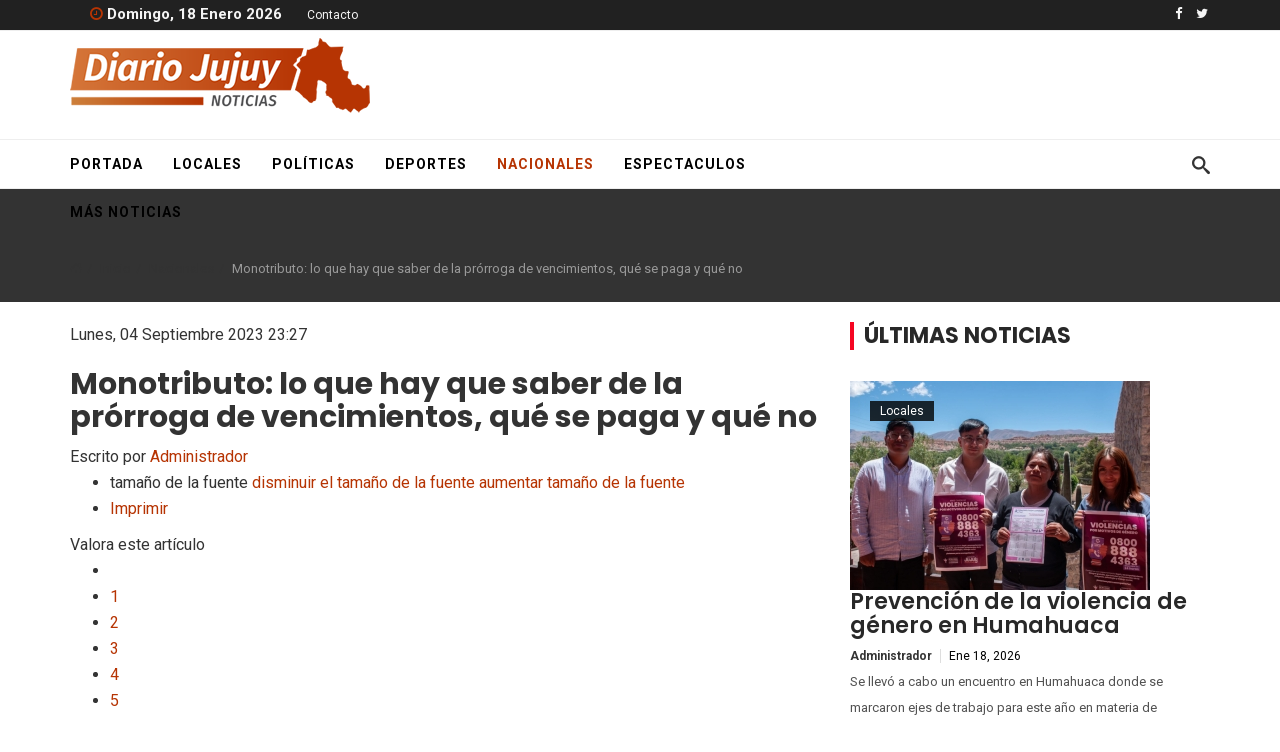

--- FILE ---
content_type: text/html; charset=utf-8
request_url: https://diariojujuy.com.ar/index.php/nacionales/item/18690-monotributo-lo-que-hay-que-saber-de-la-prorroga-de-vencimientos-que-se-paga-y-que-no
body_size: 11474
content:
<!DOCTYPE html>
<html prefix="og: http://ogp.me/ns#" xmlns="http://www.w3.org/1999/xhtml" xml:lang="es-es" lang="es-es" dir="ltr">
    <head>
        <meta http-equiv="X-UA-Compatible" content="IE=edge">
            <meta name="viewport" content="width=device-width, initial-scale=1">
                                <!-- head -->
                <base href="https://diariojujuy.com.ar/index.php/nacionales/item/18690-monotributo-lo-que-hay-que-saber-de-la-prorroga-de-vencimientos-que-se-paga-y-que-no" />
	<meta http-equiv="content-type" content="text/html; charset=utf-8" />
	<meta name="author" content="Administrador" />
	<meta property="og:url" content="https://diariojujuy.com.ar/index.php/nacionales/item/18690-monotributo-lo-que-hay-que-saber-de-la-prorroga-de-vencimientos-que-se-paga-y-que-no" />
	<meta property="og:type" content="article" />
	<meta property="og:title" content="Monotributo: lo que hay que saber de la prórroga de vencimientos, qué se paga y qué no" />
	<meta property="og:description" content="Através de la Resolución General 5411/2023 la AFIP oficializó la prórroga del pago componente impositivo de las cuotas del monotributo para las categorías A, B, C y D. La medida se adoptó en el marco de los anuncios realizados por el ministro de Economía, Sergio Massa, hace mas de una semana, con la..." />
	<meta property="og:image" content="https://diariojujuy.com.ar/media/k2/items/cache/e85d109441dcd3bfcebbf9ea2e438b8d_M.jpg" />
	<meta name="image" content="https://diariojujuy.com.ar/media/k2/items/cache/e85d109441dcd3bfcebbf9ea2e438b8d_M.jpg" />
	<meta name="twitter:card" content="summary" />
	<meta name="twitter:title" content="Monotributo: lo que hay que saber de la prórroga de vencimientos, qué se paga y qué no" />
	<meta name="twitter:description" content="Através de la Resolución General 5411/2023 la AFIP oficializó la prórroga del pago componente impositivo de las cuotas del monotributo para las categorías A, B, C y D. La medida se adoptó en el marco..." />
	<meta name="twitter:image" content="https://diariojujuy.com.ar/media/k2/items/cache/e85d109441dcd3bfcebbf9ea2e438b8d_M.jpg" />
	<meta name="twitter:image:alt" content="Monotributo: lo que hay que saber de la prórroga de vencimientos, qué se paga y qué no" />
	<meta name="description" content="Através de la Resolución General 5411/2023 la AFIP oficializó la prórroga del pago componente impositivo de las cuotas del monotributo para las catego..." />
	<meta name="generator" content="Joomla! - Open Source Content Management" />
	<title>Monotributo: lo que hay que saber de la prórroga de vencimientos, qué se paga y qué no</title>
	<link href="/index.php/nacionales/item/18690-monotributo-lo-que-hay-que-saber-de-la-prorroga-de-vencimientos-que-se-paga-y-que-no" rel="canonical" />
	<link href="/images/android-icon-36x36.png" rel="shortcut icon" type="image/vnd.microsoft.icon" />
	<link href="https://diariojujuy.com.ar/index.php/component/search/?Itemid=278&amp;id=18690:monotributo-lo-que-hay-que-saber-de-la-prorroga-de-vencimientos-que-se-paga-y-que-no&amp;format=opensearch" rel="search" title="Buscar Diario Jujuy" type="application/opensearchdescription+xml" />
	<link href="https://cdn.jsdelivr.net/npm/magnific-popup@1.1.0/dist/magnific-popup.min.css" rel="stylesheet" type="text/css" />
	<link href="https://cdn.jsdelivr.net/npm/simple-line-icons@2.4.1/css/simple-line-icons.css" rel="stylesheet" type="text/css" />
	<link href="/components/com_k2/css/k2.css?v=2.10.3&b=20200429" rel="stylesheet" type="text/css" />
	<link href="//fonts.googleapis.com/css?family=Roboto:100,100italic,300,300italic,regular,italic,500,500italic,700,700italic,900,900italic&amp;subset=cyrillic-ext" rel="stylesheet" type="text/css" />
	<link href="//fonts.googleapis.com/css?family=Poppins:100,100italic,200,200italic,300,300italic,regular,italic,500,500italic,600,600italic,700,700italic,800,800italic,900,900italic&amp;subset=latin-ext" rel="stylesheet" type="text/css" />
	<link href="//fonts.googleapis.com/css?family=Open+Sans:300,300italic,regular,italic,600,600italic,700,700italic,800,800italic&amp;subset=latin" rel="stylesheet" type="text/css" />
	<link href="/templates/newsflash/css/bootstrap.min.css" rel="stylesheet" type="text/css" />
	<link href="/templates/newsflash/css/font-awesome.min.css" rel="stylesheet" type="text/css" />
	<link href="/templates/newsflash/css/legacy.css" rel="stylesheet" type="text/css" />
	<link href="/templates/newsflash/css/template.css" rel="stylesheet" type="text/css" />
	<link href="/templates/newsflash/css/presets/preset1.css" rel="stylesheet" type="text/css" class="preset" />
	<link href="/templates/newsflash/css/frontend-edit.css" rel="stylesheet" type="text/css" />
	<link href="https://diariojujuy.com.ar/modules/mod_news_pro_gk5/interface/css/style.css" rel="stylesheet" type="text/css" />
	<link href="https://diariojujuy.com.ar/modules/mod_news_pro_gk5/tmpl/portal_modes/highlights/style.css" rel="stylesheet" type="text/css" />
	<link href="/components/com_sppagebuilder/assets/css/font-awesome-5.min.css" rel="stylesheet" type="text/css" />
	<link href="/components/com_sppagebuilder/assets/css/font-awesome-v4-shims.css" rel="stylesheet" type="text/css" />
	<link href="/components/com_sppagebuilder/assets/css/animate.min.css" rel="stylesheet" type="text/css" />
	<link href="/components/com_sppagebuilder/assets/css/sppagebuilder.css" rel="stylesheet" type="text/css" />
	<link href="/components/com_sppagebuilder/assets/css/magnific-popup.css" rel="stylesheet" type="text/css" />
	<style type="text/css">

                        /* K2 - Magnific Popup Overrides */
                        .mfp-iframe-holder {padding:10px;}
                        .mfp-iframe-holder .mfp-content {max-width:100%;width:100%;height:100%;}
                        .mfp-iframe-scaler iframe {background:#fff;padding:10px;box-sizing:border-box;box-shadow:none;}
                    body{font-family:Roboto, sans-serif; font-size:16px; font-weight:normal; }h1{font-family:Poppins, sans-serif; font-weight:700; }h2{font-family:Poppins, sans-serif; font-weight:700; }h3{font-family:Poppins, sans-serif; font-weight:700; }h4{font-family:Poppins, sans-serif; font-weight:600; }h5{font-family:Open Sans, sans-serif; font-weight:800; }h6{font-family:Open Sans, sans-serif; font-weight:800; }#sp-top-bar{ background-color:#212121;color:#f5f5f5; }#sp-section-2{ padding:0px;margin:opx; }#sp-page-title{ background-color:#333333;color:#333333; }#sp-bottom{ background-color:#212121;color:#f5f5f5;padding:50px 0px; }#sp-footer{ background-color:#212121;color:#f5f5f5; }
	</style>
	<script src="/media/jui/js/jquery.min.js?358b49a73d4273b5b7841da9b5681e9d" type="text/javascript"></script>
	<script src="/media/jui/js/jquery-noconflict.js?358b49a73d4273b5b7841da9b5681e9d" type="text/javascript"></script>
	<script src="/media/jui/js/jquery-migrate.min.js?358b49a73d4273b5b7841da9b5681e9d" type="text/javascript"></script>
	<script src="https://cdn.jsdelivr.net/npm/magnific-popup@1.1.0/dist/jquery.magnific-popup.min.js" type="text/javascript"></script>
	<script src="/media/k2/assets/js/k2.frontend.js?v=2.10.3&b=20200429&sitepath=/" type="text/javascript"></script>
	<script src="/templates/newsflash/js/bootstrap.min.js" type="text/javascript"></script>
	<script src="/templates/newsflash/js/jquery.sticky.js" type="text/javascript"></script>
	<script src="/templates/newsflash/js/jquery.prettySocial.min.js" type="text/javascript"></script>
	<script src="/templates/newsflash/js/main.js" type="text/javascript"></script>
	<script src="/templates/newsflash/js/frontend-edit.js" type="text/javascript"></script>
	<script src="https://diariojujuy.com.ar/modules/mod_news_pro_gk5/interface/scripts/engine.jquery.js" type="text/javascript"></script>
	<script src="https://diariojujuy.com.ar/modules/mod_news_pro_gk5/tmpl/portal_modes/highlights/script.jquery.js" type="text/javascript"></script>
	<script src="/components/com_sppagebuilder/assets/js/jquery.parallax.js" type="text/javascript"></script>
	<script src="/components/com_sppagebuilder/assets/js/sppagebuilder.js" type="text/javascript"></script>
	<script src="/components/com_sppagebuilder/assets/js/jquery.magnific-popup.min.js" type="text/javascript"></script>
	<script type="application/ld+json">

                {
                    "@context": "https://schema.org",
                    "@type": "Article",
                    "mainEntityOfPage": {
                        "@type": "WebPage",
                        "@id": "https://diariojujuy.com.ar/index.php/nacionales/item/18690-monotributo-lo-que-hay-que-saber-de-la-prorroga-de-vencimientos-que-se-paga-y-que-no"
                    },
                    "url": "https://diariojujuy.com.ar/index.php/nacionales/item/18690-monotributo-lo-que-hay-que-saber-de-la-prorroga-de-vencimientos-que-se-paga-y-que-no",
                    "headline": "Monotributo: lo que hay que saber de la prórroga de vencimientos, qué se paga y qué no",
                    "image": [
                        "https://diariojujuy.com.ar/media/k2/items/cache/e85d109441dcd3bfcebbf9ea2e438b8d_XL.jpg",
                        "https://diariojujuy.com.ar/media/k2/items/cache/e85d109441dcd3bfcebbf9ea2e438b8d_L.jpg",
                        "https://diariojujuy.com.ar/media/k2/items/cache/e85d109441dcd3bfcebbf9ea2e438b8d_M.jpg",
                        "https://diariojujuy.com.ar/media/k2/items/cache/e85d109441dcd3bfcebbf9ea2e438b8d_S.jpg",
                        "https://diariojujuy.com.ar/media/k2/items/cache/e85d109441dcd3bfcebbf9ea2e438b8d_XS.jpg",
                        "https://diariojujuy.com.ar/media/k2/items/cache/e85d109441dcd3bfcebbf9ea2e438b8d_Generic.jpg"
                    ],
                    "datePublished": "2023-09-05 02:27:01",
                    "dateModified": "2023-09-05 02:27:01",
                    "author": {
                        "@type": "Person",
                        "name": "Administrador",
                        "url": "https://diariojujuy.com.ar/index.php/nacionales/itemlist/user/684-administrador"
                    },
                    "publisher": {
                        "@type": "Organization",
                        "name": "Diario Jujuy",
                        "url": "https://diariojujuy.com.ar/",
                        "logo": {
                            "@type": "ImageObject",
                            "name": "Diario Jujuy",
                            "width": "",
                            "height": "",
                            "url": "https://diariojujuy.com.ar/"
                        }
                    },
                    "articleSection": "https://diariojujuy.com.ar/index.php/nacionales",
                    "keywords": "",
                    "description": "Através de la Resolución General 5411/2023 la AFIP oficializó la prórroga del pago componente impositivo de las cuotas del monotributo para las categorías A, B, C y D. La medida se adoptó en el marco de los anuncios realizados por el ministro de Economía, Sergio Massa, hace mas de una semana, con la idea de compensar los efectos de la devaluación del 14 de agosto.",
                    "articleBody": "Através de la Resolución General 5411/2023 la AFIP oficializó la prórroga del pago componente impositivo de las cuotas del monotributo para las categorías A, B, C y D. La medida se adoptó en el marco de los anuncios realizados por el ministro de Economía, Sergio Massa, hace mas de una semana, con la idea de compensar los efectos de la devaluación del 14 de agosto. A continuación, algunos de los puntos más importantes de la RG elaborados por el tributarista Sebastián Domínguez: La medida alcanza a contribuyentes del Régimen Simplificado considerados puros, es decir, los que ademas de ser monotributistas no tienen un trabajo en relación de dependencia La prórroga solo aplica para el componente fiscal de los periodos de septiembre, octubre, noviembre y diciembre de 2023, así como a enero y febrero de 2024. Las nuevas fechas de vencimiento previstas para el componente impositivo son: septiembre y octubre, el 20 marzo de 2024: noviembre y diciembre, el 20 abril de 2024: enero y febrero de 2024, el 20 mayo de 2024. La medida no alcanza a los componentes de obra social y el Sistema Integrado Previsional Argentino (SIPA)Alcanza solo a las primeras 4 categorías. Los importes son para la A, $496,85; B, $957,27; C, $1.636,83 (Servicios), $1.512,26 (Comercio), y D, $2.689,05 (Servicios) o $2.484,46 (comercio).La prórroga no tiene impacto en los contribuyentes de las categorías A y B alcanzados por la ley de Alivio Fiscal de junio de 2022: Son los que no tienen ingresos por cargos públicos, locaciones, jubilación y pensión, trabajos en relación de dependencia, administración de sociedades., entre otras. Durante los períodos septiembre 2023 a febrero 2024, los monotributistas solo deberán abonar las cotizaciones previsionales. Se puede continuar realizando a través de diversas modalidades, como el Volante Electrónico de Pago (VEP), código de respuesta rápida &quot;QR,&quot; débito directo en cuenta bancaria, débito automático mediante tarjeta de crédito, débito en cuenta a través de cajeros automáticos y otras plataformas de pago electrónico. Se establece el procedimiento para quienes paguen en forma presencial en entidades habilitadas que no tengan adecuado el sistema a este diferimiento. En caso del monotributo unificado, el contribuyente deberá pagar Ingresos Brutos como lo viene haciendo actualmente. ¿Que ocurre con la devolución que hace la AFIP a los que pagan por débito automático? Respecto a la devolución anual del componente impositivo por cancelar las cuotas por débito automático en tarjeta de crédito o en cuenta bancaria, se establece una excepción para el año 2023, permitiendo el acceso al beneficio, en caso de que los contribuyentes hayan abonado el impuesto integrado y las cotizaciones previsionales durante al menos ocho períodos mensuales mediante esas modalidades de pago. De esta forma se considerará para el cálculo proporcional del importe a reintegrar la cantidad de meses del año calendario en los que hayan abonado los conceptos mencionados precedentemente. Se espera que el Gobierno incluya en la Ley de Presupuesto 2024 un artículo que condone el componente impositivo de los períodos septiembre 2023 a febrero 2024 convirtiendo este endeudamiento por la prórroga en una liberación del pago. Fuente: Forbes"
                }
                
	</script>
	<script type="text/javascript">

var sp_preloader = '0';

var sp_gotop = '0';

var sp_offanimation = 'slidetop';
jQuery(function($){ initTooltips(); $("body").on("subform-row-add", initTooltips); function initTooltips (event, container) { container = container || document;$(container).find(".hasTooltip").tooltip({"html": true,"container": "body"});} });
	</script>

                <script async src="https://pagead2.googlesyndication.com/pagead/js/adsbygoogle.js?client=ca-pub-3072660136760588"
     crossorigin="anonymous"></script>
<!-- Google tag (gtag.js) -->
<script async src="https://www.googletagmanager.com/gtag/js?id=G-42CSNYXKVQ"></script>
<script>
  window.dataLayer = window.dataLayer || [];
  function gtag(){dataLayer.push(arguments);}
  gtag('js', new Date());

  gtag('config', 'G-42CSNYXKVQ');
</script>
                </head>
                <body class="site com-k2 view-item no-layout no-task itemid-278 es-es ltr  layout-fluid off-canvas-menu-init">

                    <div class="body-wrapper">
                        <div class="body-innerwrapper">
                            <section id="sp-top-bar"><div class="container"><div class="row"><div id="sp-top1" class="col-xs-12 col-sm-6 col-md-6"><div class="sp-column "><div class="sp-module "><div class="sp-module-content">
<div class="mod_date ">
	<div class="date_title"></div>
	<div class="date">
		<i class="fa fa-clock-o"> </i>
	 	Domingo, 18 Enero 2026		
	</div>
	
</div></div></div><div class="sp-module "><div class="sp-module-content"><ul class="nav menu">
<li class="item-481"><a href="/index.php/contacto" > Contacto</a></li></ul>
</div></div></div></div><div id="sp-top2" class="col-xs-12 col-sm-6 col-md-6 hidden-sm hidden-xs"><div class="sp-column "><ul class="social-icons"><li><a target="_blank" href="https://www.facebook.com/diariojujuynoticias/"><i class="fa fa-facebook"></i></a></li><li><a target="_blank" href="https://twitter.com/diariojujuy"><i class="fa fa-twitter"></i></a></li></ul></div></div></div></div></section><section id="sp-section-2"><div class="container"><div class="row"><div id="sp-logo" class="col-sm-4 col-md-4"><div class="sp-column "><div class="logo"><a href="/"><img class="sp-default-logo" src="/images/logo_diario_jujuy.png" alt="Diario Jujuy"></a></div></div></div><div id="sp-top-ad" class="col-sm-8 col-md-8"><div class="sp-column "><div class="sp-module "><div class="sp-module-content"><div class="mod-sppagebuilder  sp-page-builder" data-module_id="111">
	<div class="page-content">
		<div id="section-id-1512194125616" class="sppb-section" ><div class="sppb-row-overlay"></div><div class="sppb-container-inner"><div class="sppb-row"><div class="sppb-col-md-12" id="column-wrap-id-1512194125615"><div id="column-id-1512194125615" class="sppb-column" ><div class="sppb-column-addons"><div id="sppb-addon-wrapper-1551374179786" class="sppb-addon-wrapper"><div id="sppb-addon-1551374179786" class="sppb-hidden-sm sppb-hidden-xs clearfix "     ><div class="sppb-addon sppb-addon-raw-html "><div class="sppb-addon-content"><a href="http://prensa.jujuy.gob.ar/wp-content/uploads/sites/37/2019/03/Solicitada-Docentes.pdf"><object data="http://prensa.jujuy.gob.ar/banner/sd1000x200/" width="750" height="90" style="overflow:hidden; width: 750px; height: 90px"></object></a></div></div><style type="text/css">#sppb-addon-wrapper-1551374179786 {
margin:5px 0 5px 0;}
#sppb-addon-1551374179786 {
	box-shadow: 0 0 0 0 #ffffff;
}
#sppb-addon-1551374179786 {
}
#sppb-addon-1551374179786.sppb-element-loaded {
}
@media (min-width: 768px) and (max-width: 991px) {#sppb-addon-1551374179786 {}#sppb-addon-wrapper-1551374179786 {margin-top: 0;margin-right: 0;margin-bottom: 20px;margin-left: 0;}}@media (max-width: 767px) {#sppb-addon-1551374179786 {}#sppb-addon-wrapper-1551374179786 {margin-top: 0;margin-right: 0;margin-bottom: 10px;margin-left: 0;}}</style></div></div></div></div></div></div></div></div><style type="text/css">.sp-page-builder .page-content #section-id-1526516312977{padding-top:0px;padding-right:0px;padding-bottom:20px;padding-left:0px;margin-top:0px;margin-right:0px;margin-bottom:0px;margin-left:0px;}#column-id-1526516312976{box-shadow:0 0 0 0 #fff;}.sp-page-builder .page-content #section-id-1526516312982{padding-top:0px;padding-right:0px;padding-bottom:0px;padding-left:0px;margin-top:0px;margin-right:0px;margin-bottom:0px;margin-left:0px;}#column-id-1526516312981{box-shadow:0 0 0 0 #fff;}.sp-page-builder .page-content #section-id-1526755787108{padding:0px 0px 0px 0px;margin:0px 0px 0px 0px;}.sp-page-builder .page-content #section-id-1526755787111{padding:0px 0px 0px 0px;margin:0px 0px 0px 0px;}.sp-page-builder .page-content #section-id-1526755787115{padding:0px 0px 0px 0px;margin:0px 0px 0px 0px;}.sp-page-builder .page-content #section-id-1526755787114{padding:0px 0px 0px 0px;margin:0px 0px 0px 0px;}.sp-page-builder .page-content #section-id-1526755787121{padding:0px 0px 0px 0px;margin:0px 0px 0px 0px;}.sp-page-builder .page-content #section-id-1526755787120{padding:0px 0px 0px 0px;margin:0px 0px 0px 0px;}.sp-page-builder .page-content #section-id-1566655748549{padding-top:0px;padding-right:0px;padding-bottom:0px;padding-left:0px;margin-top:0px;margin-right:0px;margin-bottom:0px;margin-left:0px;}#column-id-1566655748548{box-shadow:0 0 0 0 #fff;}.sp-page-builder .page-content #section-id-1566655748555{padding-top:0px;padding-right:0px;padding-bottom:0px;padding-left:0px;margin-top:0px;margin-right:0px;margin-bottom:0px;margin-left:0px;}#column-id-1566655748553{box-shadow:0 0 0 0 #fff;}#column-id-1566655748554{box-shadow:0 0 0 0 #fff;}.sp-page-builder .page-content #section-id-1512194125616{margin-top:0px;margin-right:0px;margin-bottom:0px;margin-left:0px;}</style>	</div>
</div>
</div></div></div></div></div></div></section><header id="sp-header"><div class="container"><div class="row"><div id="sp-menu" class="col-xs-12 col-sm-9 col-md-9"><div class="sp-column text-left">			<div class='sp-megamenu-wrapper'>
				<a id="offcanvas-toggler" class="visible-sm visible-xs" href="#"><i class="fa fa-bars"></i></a>
				<ul class="sp-megamenu-parent menu-slide-down hidden-sm hidden-xs"><li class="sp-menu-item"><a  href="/index.php"  >Portada</a></li><li class="sp-menu-item"><a  href="/index.php/locales"  >Locales</a></li><li class="sp-menu-item"><a  href="/index.php/politicas"  >Políticas</a></li><li class="sp-menu-item"><a  href="/index.php/deportes"  >Deportes</a></li><li class="sp-menu-item current-item active"><a  href="/index.php/nacionales"  >Nacionales</a></li><li class="sp-menu-item"><a  href="/index.php/espectaculos"  >Espectaculos</a></li><li class="sp-menu-item"><a  href="/index.php/mas-noticias"  >Más Noticias</a></li></ul>			</div>
		</div></div><div id="sp-search" class="col-xs-8 col-sm-3 col-md-3 hidden-sm hidden-xs"><div class="sp-column "><div class="sp-module top-search"><div class="sp-module-content"><div class="icon-top-wrapper">
	<i class="icon-search top-icon"></i>
</div>

<div class="searchwrapper">
	<form action="/index.php/nacionales" method="post">
		<div class="searchtop-search">
			<div class="container top-search-wrapper"><div class="radon_search_input"><input name="searchword" id="mod-search-searchword" maxlength="200"  class="inputboxtop-search" type="text" size="20" value="Buscar..."  onblur="if (this.value=='') this.value='Buscar...';" onfocus="if (this.value=='Buscar...') this.value='';" /></div><div class="icon-remove-wrapper"><i id="search_close" class="icon-remove"></i></div>		<input type="hidden" name="task" value="search" />
		<input type="hidden" name="option" value="com_search" />
		<input type="hidden" name="Itemid" value="278" />
		</div>
	</form>
</div></div></div></div></div></div></div></header><section id="sp-page-title"><div class="row"><div id="sp-title" class="col-sm-12 col-md-12"><div class="sp-column "><div class="sp-page-title"><div class="container">
<ol class="breadcrumb">
	<li><i class="fa fa-home"></i></li><li><a href="/index.php" class="pathway">Inicio</a></li><li><a href="/index.php/nacionales" class="pathway">Nacionales</a></li><li class="active">Monotributo: lo que hay que saber de la prórroga de vencimientos, qué se paga y qué no</li></ol>
</div></div></div></div></div></section><section id="sp-main-body"><div class="container"><div class="row"><div id="sp-component" class="col-sm-8 col-md-8"><div class="sp-column "><div id="system-message-container">
	</div>


<!-- Start K2 Item Layout -->
<span id="startOfPageId18690"></span>

<div id="k2Container" class="itemView">
    <!-- Plugins: BeforeDisplay -->
    
    <!-- K2 Plugins: K2BeforeDisplay -->
    
    <div class="itemHeader">
                <!-- Date created -->
        <span class="itemDateCreated">
            Lunes, 04 Septiembre 2023 23:27        </span>
        
                <!-- Item title -->
        <h2 class="itemTitle">
            
            Monotributo: lo que hay que saber de la prórroga de vencimientos, qué se paga y qué no
                    </h2>
        
                <!-- Item Author -->
        <span class="itemAuthor">
            Escrito por                        <a rel="author" href="/index.php/nacionales/itemlist/user/684-administrador">Administrador</a>
                    </span>
            </div>

    <!-- Plugins: AfterDisplayTitle -->
    
    <!-- K2 Plugins: K2AfterDisplayTitle -->
    
        <div class="itemToolbar">
        <ul>
                        <!-- Font Resizer -->
            <li>
                <span class="itemTextResizerTitle">tamaño de la fuente</span>
                <a href="#" id="fontDecrease">
                    <span>disminuir el tamaño de la fuente</span>
                </a>
                <a href="#" id="fontIncrease">
                    <span>aumentar tamaño de la fuente</span>
                </a>
            </li>
            
                        <!-- Print Button -->
            <li>
                <a class="itemPrintLink" rel="nofollow" href="/index.php/nacionales/item/18690-monotributo-lo-que-hay-que-saber-de-la-prorroga-de-vencimientos-que-se-paga-y-que-no?tmpl=component&amp;print=1" onclick="window.open(this.href,'printWindow','width=900,height=600,location=no,menubar=no,resizable=yes,scrollbars=yes'); return false;">
                    <span>Imprimir</span>
                </a>
            </li>
            
            
            
            
            
                    </ul>
        <div class="clr"></div>
    </div>
    
        <!-- Item Rating -->
    <div class="itemRatingBlock">
        <span>Valora este artículo</span>
        <div class="itemRatingForm">
            <ul class="itemRatingList">
                <li class="itemCurrentRating" id="itemCurrentRating18690" style="width:0%;"></li>
                <li><a href="#" data-id="18690" title="1 estrella de 5" class="one-star">1</a></li>
                <li><a href="#" data-id="18690" title="2 estrellas de 5" class="two-stars">2</a></li>
                <li><a href="#" data-id="18690" title="3 estrellas de 5" class="three-stars">3</a></li>
                <li><a href="#" data-id="18690" title="4 estrellas de 5" class="four-stars">4</a></li>
                <li><a href="#" data-id="18690" title="5 estrellas de 5" class="five-stars">5</a></li>
            </ul>
            <div id="itemRatingLog18690" class="itemRatingLog">(0 votos)</div>
            <div class="clr"></div>
        </div>
        <div class="clr"></div>
    </div>
    
    <div class="itemBody">
        <!-- Plugins: BeforeDisplayContent -->
        
        <!-- K2 Plugins: K2BeforeDisplayContent -->
        
                <!-- Item Image -->
        <div class="itemImageBlock">
            <span class="itemImage">
                <a data-k2-modal="image" href="/media/k2/items/cache/e85d109441dcd3bfcebbf9ea2e438b8d_XL.jpg" title="Clic para vista previa de la imagen">
                    <img src="/media/k2/items/cache/e85d109441dcd3bfcebbf9ea2e438b8d_L.jpg" alt="Monotributo: lo que hay que saber de la pr&oacute;rroga de vencimientos, qu&eacute; se paga y qu&eacute; no" style="width:600px; height:auto;" />
                </a>
            </span>

            
            
            <div class="clr"></div>
        </div>
        
        
                <!-- Item introtext -->
        <div class="itemIntroText">
            <p>Através de la Resolución General 5411/2023 la AFIP oficializó la prórroga del pago componente impositivo de las cuotas del monotributo para las categorías A, B, C y D. La medida se adoptó en el marco de los anuncios realizados por el ministro de Economía, Sergio Massa, hace mas de una semana, con la idea de compensar los efectos de la devaluación del 14 de agosto.</p>
        </div>
        
                <!-- Item fulltext -->
        <div class="itemFullText">
            
<p>A continuación, algunos de los puntos más importantes de la RG elaborados por el tributarista Sebastián Domínguez:</p>
<p>La medida alcanza a contribuyentes del Régimen Simplificado considerados puros, es decir, los que ademas de ser monotributistas no tienen un trabajo en relación de dependencia</p>
<p><br />La prórroga solo aplica para el componente fiscal de los periodos de septiembre, octubre, noviembre y diciembre de 2023, así como a enero y febrero de 2024.</p>
<p><br />Las nuevas fechas de vencimiento previstas para el componente impositivo son: septiembre y octubre, el 20 marzo de 2024: noviembre y diciembre, el 20 abril de 2024: enero y febrero de 2024, el 20 mayo de 2024.</p>
<p><br />La medida no alcanza a los componentes de obra social y el Sistema Integrado Previsional Argentino (SIPA)<br />Alcanza solo a las primeras 4 categorías. Los importes son para la A, $496,85; B, $957,27; C, $1.636,83 (Servicios), $1.512,26 (Comercio), y D, $2.689,05 (Servicios) o $2.484,46 (comercio).<br />La prórroga no tiene impacto en los contribuyentes de las categorías A y B alcanzados por la ley de Alivio Fiscal de junio de 2022: Son los que no tienen ingresos por cargos públicos, locaciones, jubilación y pensión, trabajos en relación de dependencia, administración de sociedades., entre otras.</p>
<p><br />Durante los períodos septiembre 2023 a febrero 2024, los monotributistas solo deberán abonar las cotizaciones previsionales.</p>
<p>Se puede continuar realizando a través de diversas modalidades, como el Volante Electrónico de Pago (VEP), código de respuesta rápida "QR," débito directo en cuenta bancaria, débito automático mediante tarjeta de crédito, débito en cuenta a través de cajeros automáticos y otras plataformas de pago electrónico.</p>
<p>Se establece el procedimiento para quienes paguen en forma presencial en entidades habilitadas que no tengan adecuado el sistema a este diferimiento.</p>
<p>En caso del monotributo unificado, el contribuyente deberá pagar Ingresos Brutos como lo viene haciendo actualmente.</p>
<p><br /> ¿Que ocurre con la devolución que hace la AFIP a los que pagan por débito automático?</p>
<p><br />Respecto a la devolución anual del componente impositivo por cancelar las cuotas por débito automático en tarjeta de crédito o en cuenta bancaria, se establece una excepción para el año 2023, permitiendo el acceso al beneficio, en caso de que los contribuyentes hayan abonado el impuesto integrado y las cotizaciones previsionales durante al menos ocho períodos mensuales mediante esas modalidades de pago.</p>
<p>De esta forma se considerará para el cálculo proporcional del importe a reintegrar la cantidad de meses del año calendario en los que hayan abonado los conceptos mencionados precedentemente.</p>
<p>Se espera que el Gobierno incluya en la Ley de Presupuesto 2024 un artículo que condone el componente impositivo de los períodos septiembre 2023 a febrero 2024 convirtiendo este endeudamiento por la prórroga en una liberación del pago.</p>
<p>Fuente: Forbes</p>        </div>
        
        
        <div class="clr"></div>

        
                <div class="itemContentFooter">
                        <!-- Item Hits -->
            <span class="itemHits">
                Visto <b>406</b> veces            </span>
            
            
            <div class="clr"></div>
        </div>
        
        <!-- Plugins: AfterDisplayContent -->
        
        <!-- K2 Plugins: K2AfterDisplayContent -->
        
        <div class="clr"></div>
    </div>

        <!-- Social sharing -->
    <div class="itemSocialSharing">
                <!-- Twitter Button -->
        <div class="itemTwitterButton">
            <a href="https://twitter.com/share" class="twitter-share-button" data-url="https://diariojujuy.com.ar/index.php/nacionales/item/18690-monotributo-lo-que-hay-que-saber-de-la-prorroga-de-vencimientos-que-se-paga-y-que-no" data-via="" data-related="" data-lang="es-es" data-dnt="true" data-show-count="true">Tweet</a>
            <script async src="https://platform.twitter.com/widgets.js" charset="utf-8"></script>
        </div>
        
                <!-- Facebook Button -->
        <div class="itemFacebookButton">
            <div id="fb-root"></div>
            <script async defer crossorigin="anonymous" src="https://connect.facebook.net/es_ES/sdk.js#xfbml=1&version=v3.3"></script>
            <div class="fb-like" data-href="https://diariojujuy.com.ar/index.php/nacionales/item/18690-monotributo-lo-que-hay-que-saber-de-la-prorroga-de-vencimientos-que-se-paga-y-que-no" data-width="160" data-layout="button_count" data-action="like" data-size="small" data-show-faces="false" data-share="true"></div>
        </div>
        
                <!-- LinkedIn Button -->
        <div class="itemLinkedInButton">
            <script src="https://platform.linkedin.com/in.js" type="text/javascript">
            lang: es_ES            </script>
            <script type="IN/Share" data-url="https://diariojujuy.com.ar/index.php/nacionales/item/18690-monotributo-lo-que-hay-que-saber-de-la-prorroga-de-vencimientos-que-se-paga-y-que-no"></script>
        </div>
        
        <div class="clr"></div>
    </div>
    
        <div class="itemLinks">
                <!-- Item category -->
        <div class="itemCategory">
            <span>Publicado en</span>
            <a href="/index.php/nacionales">Nacionales</a>
        </div>
        
        
        
        <div class="clr"></div>
    </div>
    
        <!-- Author Block -->
    <div class="itemAuthorBlock">
                <img class="itemAuthorAvatar" src="https://secure.gravatar.com/avatar/c2a7736717fdafe62f0af736fca85159?s=100&amp;default=https%3A%2F%2Fdiariojujuy.com.ar%2Fcomponents%2Fcom_k2%2Fimages%2Fplaceholder%2Fuser.png" alt="Administrador" />
        
        <div class="itemAuthorDetails">
            <h3 class="itemAuthorName">
                <a rel="author" href="/index.php/nacionales/itemlist/user/684-administrador">Administrador</a>
            </h3>

            
            
            
            
            <div class="clr"></div>

            <!-- K2 Plugins: K2UserDisplay -->
            
            <div class="clr"></div>
        </div>
        <div class="clr"></div>
    </div>
    
            <!-- Latest items from author -->
    <div class="itemAuthorLatest">
        <h3>Lo último de Administrador</h3>
        <ul>
                        <li class="even">
                <a href="/index.php/locales/item/29356-prevencion-de-la-violencia-de-genero-en-humahuaca">Prevención de la violencia de género en Humahuaca</a>
            </li>
                        <li class="odd">
                <a href="/index.php/locales/item/29355-alertas-meteorologicas-en-jujuy-recomendaciones-y-telefonos-utiles">Alertas meteorológicas en Jujuy: recomendaciones y teléfonos útiles</a>
            </li>
                        <li class="even">
                <a href="/index.php/locales/item/29354-jujuy-consolida-su-ruta-del-vino">Jujuy consolida su Ruta del Vino</a>
            </li>
                        <li class="odd">
                <a href="/index.php/locales/item/29353-el-lobo-encara-la-recta-final-de-la-pretemporada">El “Lobo” encara la recta final de la pretemporada</a>
            </li>
                        <li class="even">
                <a href="/index.php/locales/item/29352-buscan-reactivar-los-coe-para-intervenir-ante-las-distintas-emergencias-climaticas">Buscan reactivar los COE  para intervenir ante las distintas emergencias climáticas</a>
            </li>
                    </ul>
        <div class="clr"></div>
    </div>
    
        
    <div class="clr"></div>

    
    
        <!-- Item navigation -->
    <div class="itemNavigation">
        <span class="itemNavigationTitle">Más en esta categoría:</span>

                <a class="itemPrevious" href="/index.php/nacionales/item/18676-un-estudio-revela-que-argentina-tiene-una-de-las-tasas-mas-bajas-de-homicidios-en-la-region">&laquo; Un estudio revela que Argentina tiene una de las tasas más bajas de homicidios en la región</a>
        
                <a class="itemNext" href="/index.php/nacionales/item/18692-dicen-que-massa-no-anuncio-el-congelamiento-de-tarifas-para-que-no-se-enoje-el-fondo">Dicen que Massa no anunció el congelamiento de tarifas para que no se enoje el Fondo &raquo;</a>
            </div>
    
    <!-- Plugins: AfterDisplay -->
    
    <!-- K2 Plugins: K2AfterDisplay -->
    
    
    
        <div class="itemBackToTop">
        <a class="k2Anchor" href="/index.php/nacionales/item/18690-monotributo-lo-que-hay-que-saber-de-la-prorroga-de-vencimientos-que-se-paga-y-que-no#startOfPageId18690">
            volver arriba        </a>
    </div>
    
    <div class="clr"></div>
</div>
<!-- End K2 Item Layout -->

<!-- JoomlaWorks "K2" (v2.10.3) | Learn more about K2 at https://getk2.org -->

</div></div><div id="sp-right" class="col-sm-4 col-md-4"><div class="sp-column class2"><div class="sp-module nspBlock"><h3 class="sp-module-title">Últimas Noticias</h3><div class="sp-module-content">	<div class="nspMain nspBlock" id="nsp-nsp-151" data-config="{
				'animation_speed': 400,
				'animation_interval': 5000,
				'animation_function': 'Fx.Transitions.Expo.easeIn',
				'news_column': 1,
				'news_rows': 1,
				'links_columns_amount': 1,
				'links_amount': 4
			}">		
				
					<div class="nspArts bottom" style="width:100%;">
								<div class="nspArtScroll1">
					<div class="nspArtScroll2 nspPages1">
																	<div class="nspArtPage active nspCol1">
																				<div class="nspArt nspCol1" style="padding:0 5px 10px 0;">
								<a href="/index.php/locales/item/29356-prevencion-de-la-violencia-de-genero-en-humahuaca" class="nspImageWrapper tleft fleft" style="margin:0 0 15px 0;" target="_self"><img class="nspImage tleft fleft" src="https://diariojujuy.com.ar/media/k2/items/cache/7203dbca38bf6ab3f36ab578cc9ebeed_Generic.jpg" alt="Prevención de la violencia de género en Humahuaca" style=""  /></a><h4 class="nspHeader tleft fnone has-image"><a href="/index.php/locales/item/29356-prevencion-de-la-violencia-de-genero-en-humahuaca"  title="Prevención de la violencia de género en Humahuaca" target="_self">Prevención de la violencia de género en Humahuaca</a></h4><p class="nspInfo nspInfo1 tleft fnone"><a class="nspAuthor" href="/index.php/nacionales/itemlist/user/684-administrador" target="_self">Administrador</a> <span class="nspDate">Ene 18, 2026</span> <a class="nspCategory" href="/index.php/locales" target="_self">Locales</a></p><p class="nspText tleft fleft">Se llevó a cabo un encuentro en Humahuaca donde se marcaron ejes de trabajo para este año en materia de prevención de la violencia de género.
</p>							</div>
												</div>
																</div>

									</div>
			</div>
		
				<div class="nspLinksWrap bottom" style="width:99.9%;">
			<div class="nspLinks" style="margin:0;">
								<div class="nspLinkScroll1">
					<div class="nspLinkScroll2 nspPages1">
																				<ul class="nspList active nspCol1">
														
							<li class="even"><a href="/index.php/locales/item/29355-alertas-meteorologicas-en-jujuy-recomendaciones-y-telefonos-utiles" class="nspImageWrapper" style="margin:0 15px 0 0;" target="_self"><img class="nspImage" src="https://diariojujuy.com.ar/media/k2/items/cache/c33c0cbcab5f64e2b16fbab0fe97cd79_Generic.jpg" alt="Alertas meteorológicas en Jujuy: recomendaciones y teléfonos útiles" style="width:120px;"  /></a><div><h4><a href="/index.php/locales/item/29355-alertas-meteorologicas-en-jujuy-recomendaciones-y-telefonos-utiles" title="Alertas meteorológicas en Jujuy: recomendaciones y teléfonos útiles" target="_self">Alertas meteorológicas en Jujuy: recomendaciones y teléfonos útil&hellip;</a></h4><a class="nspListCategory" href="/index.php/locales">Locales</a><div class="nspListDate">Ene 18, 2026</div></div></li>							
																											
							<li class="odd"><a href="/index.php/locales/item/29354-jujuy-consolida-su-ruta-del-vino" class="nspImageWrapper" style="margin:0 15px 0 0;" target="_self"><img class="nspImage" src="https://diariojujuy.com.ar/media/k2/items/cache/bbd6a779d3e0a55e22fc3f2fa86d61f6_Generic.jpg" alt="Jujuy consolida su Ruta del Vino" style="width:120px;"  /></a><div><h4><a href="/index.php/locales/item/29354-jujuy-consolida-su-ruta-del-vino" title="Jujuy consolida su Ruta del Vino" target="_self">Jujuy consolida su Ruta del Vino</a></h4><a class="nspListCategory" href="/index.php/locales">Locales</a><div class="nspListDate">Ene 18, 2026</div></div></li>							
																											
							<li class="even"><a href="/index.php/locales/item/29353-el-lobo-encara-la-recta-final-de-la-pretemporada" class="nspImageWrapper" style="margin:0 15px 0 0;" target="_self"><img class="nspImage" src="https://diariojujuy.com.ar/media/k2/items/cache/3f786ca161c450b9072abedf2fa9b7f1_Generic.jpg" alt="El “Lobo” encara la recta final de la pretemporada" style="width:120px;"  /></a><div><h4><a href="/index.php/locales/item/29353-el-lobo-encara-la-recta-final-de-la-pretemporada" title="El “Lobo” encara la recta final de la pretemporada" target="_self">El “Lobo” encara la recta final de la pretemporada</a></h4><a class="nspListCategory" href="/index.php/locales">Locales</a><div class="nspListDate">Ene 18, 2026</div></div></li>							
																											
							<li class="odd"><a href="/index.php/locales/item/29352-buscan-reactivar-los-coe-para-intervenir-ante-las-distintas-emergencias-climaticas" class="nspImageWrapper" style="margin:0 15px 0 0;" target="_self"><img class="nspImage" src="https://diariojujuy.com.ar/media/k2/items/cache/f36d786350669fef239b5790a6102f39_Generic.jpg" alt="Buscan reactivar los COE  para intervenir ante las distintas emergencias climáticas" style="width:120px;"  /></a><div><h4><a href="/index.php/locales/item/29352-buscan-reactivar-los-coe-para-intervenir-ante-las-distintas-emergencias-climaticas" title="Buscan reactivar los COE  para intervenir ante las distintas emergencias climáticas" target="_self">Buscan reactivar los COE  para intervenir ante las distintas emer&hellip;</a></h4><a class="nspListCategory" href="/index.php/locales">Locales</a><div class="nspListDate">Ene 16, 2026</div></div></li>							
														</ul>
															
					</div>
					
									</div>	
					
				
					
			</div>
		</div>
				
			</div>
</div></div></div></div></div></div></section><section id="sp-bottom" class="dark-footer"><div class="container"><div class="row"><div id="sp-bottom3" class="col-sm-6 col-md-4"><div class="sp-column "><div class="sp-module "><div class="sp-module-content"><div class="mod-sppagebuilder  sp-page-builder" data-module_id="149">
	<div class="page-content">
		<div id="section-id-1526516312977" class="sppb-section" ><div class="sppb-container-inner"><div class="sppb-row"><div class="sppb-col-md-12" id="column-wrap-id-1526516312976"><div id="column-id-1526516312976" class="sppb-column" ><div class="sppb-column-addons"><div id="sppb-addon-wrapper-1526516312980" class="sppb-addon-wrapper"><div id="sppb-addon-1526516312980" class="clearfix "     ><div class="sppb-addon sppb-addon-single-image sppb-text-left "><div class="sppb-addon-content"><div class="sppb-addon-single-image-container"><a  href="#"><img class="sppb-img-responsive" src="/images/logo_diario_jujuy.png"  alt="newsflash" title=""   loading="lazy"></a></div></div></div><style type="text/css">#sppb-addon-wrapper-1526516312980 {
margin:0 0 0px 0;}
#sppb-addon-1526516312980 {
	box-shadow: 0 0 0 0 #ffffff;
}
#sppb-addon-1526516312980 {
}
#sppb-addon-1526516312980.sppb-element-loaded {
}
@media (min-width: 768px) and (max-width: 991px) {#sppb-addon-1526516312980 {}#sppb-addon-wrapper-1526516312980 {margin-top: 0;margin-right: 0;margin-bottom: 20px;margin-left: 0;}}@media (max-width: 767px) {#sppb-addon-1526516312980 {}#sppb-addon-wrapper-1526516312980 {margin-top: 0;margin-right: 0;margin-bottom: 10px;margin-left: 0;}}</style><style type="text/css">#sppb-addon-1526516312980 img{}@media (min-width: 768px) and (max-width: 991px) {#sppb-addon-1526516312980 img{}}@media (max-width: 767px) {#sppb-addon-1526516312980 img{}}</style></div></div></div></div></div></div></div></div><div id="section-id-1526516312982" class="sppb-section" ><div class="sppb-container-inner"><div class="sppb-row"><div class="sppb-col-md-12" id="column-wrap-id-1526516312981"><div id="column-id-1526516312981" class="sppb-column" ><div class="sppb-column-addons"><div id="sppb-addon-wrapper-1526516312985" class="sppb-addon-wrapper"><div id="sppb-addon-1526516312985" class="clearfix "     ><div class="sppb-addon sppb-addon-text-block sppb-text-left "><div class="sppb-addon-content">M&aacute;s de una d&eacute;cada informando de Jujuy.</div></div><style type="text/css">#sppb-addon-wrapper-1526516312985 {
margin:0 0 0px 0;}
#sppb-addon-1526516312985 {
	box-shadow: 0 0 0 0 #ffffff;
}
#sppb-addon-1526516312985 {
}
#sppb-addon-1526516312985.sppb-element-loaded {
}
@media (min-width: 768px) and (max-width: 991px) {#sppb-addon-1526516312985 {}#sppb-addon-wrapper-1526516312985 {margin-top: 0;margin-right: 0;margin-bottom: 20px;margin-left: 0;}}@media (max-width: 767px) {#sppb-addon-1526516312985 {}#sppb-addon-wrapper-1526516312985 {margin-top: 0;margin-right: 0;margin-bottom: 10px;margin-left: 0;}}</style><style type="text/css">@media (min-width: 768px) and (max-width: 991px) {}@media (max-width: 767px) {}</style></div></div></div></div></div></div></div></div><div id="section-id-1526755787108" class="sppb-section" ><div class="sppb-row-overlay"></div><div class="sppb-container-inner"><div class="sppb-row"><div class="sppb-col-md-12" id="column-wrap-id-1526755787187"><div id="column-id-1526755787187" class="sppb-column" ><div class="sppb-column-addons"><div id="sppb-addon-wrapper-1526755787188" class="sppb-addon-wrapper"><div id="sppb-addon-1526755787188" class="clearfix "     ><div class="sppb-addon-divider-wrap "><div class="sppb-divider sppb-divider-border "></div></div><style type="text/css">@media (min-width: 768px) and (max-width: 991px) {#sppb-addon-1526755787188 {}}@media (max-width: 767px) {#sppb-addon-1526755787188 {}}</style><style type="text/css">#sppb-addon-1526755787188 .sppb-divider {margin-top:10px;margin-bottom:10px;border-bottom-width:1px;border-bottom-style:solid;border-bottom-color:rgba(48, 49, 56, 1);}@media (min-width: 768px) and (max-width: 991px) {}@media (max-width: 767px) {}</style></div></div></div></div></div></div></div></div><div id="section-id-1526755787111" class="sppb-section" ><div class="sppb-row-overlay"></div><div class="sppb-container-inner"><div class="sppb-row"><div class="sppb-col-md-12" id="column-wrap-id-1526755787190"><div id="column-id-1526755787190" class="sppb-column" ><div class="sppb-column-addons"><div id="sppb-addon-wrapper-1526755787191" class="sppb-addon-wrapper"><div id="sppb-addon-1526755787191" class="clearfix "     ><div class="sppb-addon sppb-addon-feature sppb-text-left "><div class="sppb-addon-content sppb-text-left"><div class="sppb-media"><div class="pull-left"><div class="sppb-icon"><span class="sppb-icon-container" aria-label=""><i class="fa fa-envelope-o" aria-hidden="true"></i></span></div></div><div class="sppb-media-body"><div class="sppb-media-content"><div class="sppb-addon-text">diariojujuynoticias@gmail.com</div></div></div></div></div></div><style type="text/css">@media (min-width: 768px) and (max-width: 991px) {#sppb-addon-1526755787191 {}}@media (max-width: 767px) {#sppb-addon-1526755787191 {}}</style><style type="text/css">#sppb-addon-1526755787191 .sppb-icon .sppb-icon-container {box-shadow: ;display:inline-block;text-align:center;padding: 0 0 0 0;color:#B63403;border-width:0px;}#sppb-addon-1526755787191 .sppb-icon .sppb-icon-container > i {font-size:17px;width:17px;height:17px;line-height:17px;}@media (min-width: 768px) and (max-width: 991px) {#sppb-addon-1526755787191 .sppb-media .sppb-media-body {width: auto;}}@media (max-width: 767px) {#sppb-addon-1526755787191 .sppb-media .sppb-media-body {width: auto;}}#sppb-addon-1526755787191{transition:.3s;}#sppb-addon-1526755787191:hover{box-shadow: ;}</style></div></div></div></div></div></div></div></div><div id="section-id-1526755787115" class="sppb-section" ><div class="sppb-row-overlay"></div><div class="sppb-container-inner"><div class="sppb-row"><div class="sppb-col-md-12" id="column-wrap-id-1526755787116"><div id="column-id-1526755787116" class="sppb-column" ><div class="sppb-column-addons"><div id="sppb-addon-wrapper-1526755787117" class="sppb-addon-wrapper"><div id="sppb-addon-1526755787117" class="clearfix "     ><div class="sppb-addon-divider-wrap "><div class="sppb-divider sppb-divider-border "></div></div><style type="text/css">@media (min-width: 768px) and (max-width: 991px) {#sppb-addon-1526755787117 {}}@media (max-width: 767px) {#sppb-addon-1526755787117 {}}</style><style type="text/css">#sppb-addon-1526755787117 .sppb-divider {margin-top:10px;margin-bottom:10px;border-bottom-width:1px;border-bottom-style:solid;border-bottom-color:rgba(48, 49, 56, 1);}@media (min-width: 768px) and (max-width: 991px) {#sppb-addon-1526755787117 .sppb-divider {margin-top:30px;margin-bottom:30px;}}@media (max-width: 767px) {#sppb-addon-1526755787117 .sppb-divider {margin-top:30px;margin-bottom:30px;}}</style></div></div></div></div></div></div></div></div><div id="section-id-1526755787114" class="sppb-section" ><div class="sppb-row-overlay"></div><div class="sppb-container-inner"><div class="sppb-row"><div class="sppb-col-md-12" id="column-wrap-id-1526755787193"><div id="column-id-1526755787193" class="sppb-column" ><div class="sppb-column-addons"><div id="sppb-addon-wrapper-1526755787194" class="sppb-addon-wrapper"><div id="sppb-addon-1526755787194" class="clearfix "     ><div class="sppb-addon sppb-addon-feature sppb-text-left "><div class="sppb-addon-content sppb-text-left"><div class="sppb-media"><div class="pull-left"><div class="sppb-icon"><span class="sppb-icon-container" aria-label=""><i class="fa fa-phone" aria-hidden="true"></i></span></div></div><div class="sppb-media-body"><div class="sppb-media-content"><div class="sppb-addon-text"><div><span style="font-size: 14px;">&nbsp;+54 9 388 416-6733<br /></span></div></div></div></div></div></div></div><style type="text/css">@media (min-width: 768px) and (max-width: 991px) {#sppb-addon-1526755787194 {}}@media (max-width: 767px) {#sppb-addon-1526755787194 {}}</style><style type="text/css">#sppb-addon-1526755787194 .sppb-icon .sppb-icon-container {box-shadow: ;display:inline-block;text-align:center;padding: 0 0 0 0;color:#B63403;border-width:0px;}#sppb-addon-1526755787194 .sppb-icon .sppb-icon-container > i {font-size:17px;width:17px;height:17px;line-height:17px;}@media (min-width: 768px) and (max-width: 991px) {#sppb-addon-1526755787194 .sppb-media .sppb-media-body {width: auto;}}@media (max-width: 767px) {#sppb-addon-1526755787194 .sppb-media .sppb-media-body {width: auto;}}#sppb-addon-1526755787194{transition:.3s;}#sppb-addon-1526755787194:hover{box-shadow: ;}</style></div></div></div></div></div></div></div></div><div id="section-id-1526755787121" class="sppb-section" ><div class="sppb-row-overlay"></div><div class="sppb-container-inner"><div class="sppb-row"><div class="sppb-col-md-12" id="column-wrap-id-1526755787122"><div id="column-id-1526755787122" class="sppb-column" ><div class="sppb-column-addons"><div id="sppb-addon-wrapper-1526755787123" class="sppb-addon-wrapper"><div id="sppb-addon-1526755787123" class="clearfix "     ><div class="sppb-addon-divider-wrap "><div class="sppb-divider sppb-divider-border "></div></div><style type="text/css">@media (min-width: 768px) and (max-width: 991px) {#sppb-addon-1526755787123 {}}@media (max-width: 767px) {#sppb-addon-1526755787123 {}}</style><style type="text/css">#sppb-addon-1526755787123 .sppb-divider {margin-top:10px;margin-bottom:10px;border-bottom-width:1px;border-bottom-style:solid;border-bottom-color:rgba(48, 49, 56, 1);}@media (min-width: 768px) and (max-width: 991px) {#sppb-addon-1526755787123 .sppb-divider {margin-top:30px;margin-bottom:30px;}}@media (max-width: 767px) {#sppb-addon-1526755787123 .sppb-divider {margin-top:30px;margin-bottom:30px;}}</style></div></div></div></div></div></div></div></div><div id="section-id-1526755787120" class="sppb-section" ><div class="sppb-row-overlay"></div><div class="sppb-container-inner"><div class="sppb-row"><div class="sppb-col-md-12" id="column-wrap-id-1526755787196"><div id="column-id-1526755787196" class="sppb-column" ><div class="sppb-column-addons"><div id="sppb-addon-wrapper-1526755787197" class="sppb-addon-wrapper"><div id="sppb-addon-1526755787197" class="clearfix "     ><div class="sppb-addon sppb-addon-feature sppb-text-left "><div class="sppb-addon-content sppb-text-left"><div class="sppb-media"><div class="pull-left"><div class="sppb-icon"><span class="sppb-icon-container" aria-label=""><i class="fa fa-map-marker" aria-hidden="true"></i></span></div></div><div class="sppb-media-body"><div class="sppb-media-content"><div class="sppb-addon-text"><div><span style="font-size: 14px;">Calle NN, San Salvador de Jujuy</span><br /><span style="font-size: 14px;">Jujuy, Argentina, CP: 4600<br /></span></div></div></div></div></div></div></div><style type="text/css">@media (min-width: 768px) and (max-width: 991px) {#sppb-addon-1526755787197 {}}@media (max-width: 767px) {#sppb-addon-1526755787197 {}}</style><style type="text/css">#sppb-addon-1526755787197 .sppb-icon .sppb-icon-container {box-shadow: ;display:inline-block;text-align:center;padding: 0 0 0 0;color:#B63403;border-width:0px;}#sppb-addon-1526755787197 .sppb-icon .sppb-icon-container > i {font-size:17px;width:17px;height:17px;line-height:17px;}@media (min-width: 768px) and (max-width: 991px) {#sppb-addon-1526755787197 .sppb-media .sppb-media-body {width: auto;}}@media (max-width: 767px) {#sppb-addon-1526755787197 .sppb-media .sppb-media-body {width: auto;}}#sppb-addon-1526755787197{transition:.3s;}#sppb-addon-1526755787197:hover{box-shadow: ;}</style></div></div></div></div></div></div></div></div><div id="section-id-1566655748549" class="sppb-section" ><div class="sppb-container-inner"><div class="sppb-row"><div class="sppb-col-md-12" id="column-wrap-id-1566655748548"><div id="column-id-1566655748548" class="sppb-column" ><div class="sppb-column-addons"><div id="sppb-addon-wrapper-1566655748552" class="sppb-addon-wrapper"><div id="sppb-addon-1566655748552" class="clearfix "     ><div class="sppb-addon-divider-wrap "><div class="sppb-divider sppb-divider-border "></div></div><style type="text/css">@media (min-width: 768px) and (max-width: 991px) {#sppb-addon-1566655748552 {}}@media (max-width: 767px) {#sppb-addon-1566655748552 {}}</style><style type="text/css">#sppb-addon-1566655748552 .sppb-divider {margin-top:10px;margin-bottom:10px;border-bottom-width:1px;border-bottom-style:solid;border-bottom-color:rgba(48, 49, 56, 1);}@media (min-width: 768px) and (max-width: 991px) {#sppb-addon-1566655748552 .sppb-divider {margin-top:30px;margin-bottom:30px;}}@media (max-width: 767px) {#sppb-addon-1566655748552 .sppb-divider {margin-top:30px;margin-bottom:30px;}}</style></div></div></div></div></div></div></div></div><div id="section-id-1566655748555" class="sppb-section" ><div class="sppb-container-inner"><div class="sppb-row"><div class="sppb-col-md-8" id="column-wrap-id-1566655748553"><div id="column-id-1566655748553" class="sppb-column" ><div class="sppb-column-addons"><div id="sppb-addon-wrapper-1566655748558" class="sppb-addon-wrapper"><div id="sppb-addon-1566655748558" class="clearfix "     ><div class="sppb-addon sppb-addon-raw-html "><div class="sppb-addon-content"><p align="right"><b>DIARIO JUJUY Noticias | </b>Copyright © 2019 
<br>
Desarrollado por <a href="http://iwebjujuy.com"><strong>iWebJujuy</strong></a>
</p></div></div><style type="text/css">#sppb-addon-wrapper-1566655748558 {
margin:0 0 0px 0;}
#sppb-addon-1566655748558 {
	box-shadow: 0 0 0 0 #ffffff;
}
#sppb-addon-1566655748558 {
}
#sppb-addon-1566655748558.sppb-element-loaded {
}
@media (min-width: 768px) and (max-width: 991px) {#sppb-addon-1566655748558 {}#sppb-addon-wrapper-1566655748558 {margin-top: 0;margin-right: 0;margin-bottom: 20px;margin-left: 0;}}@media (max-width: 767px) {#sppb-addon-1566655748558 {}#sppb-addon-wrapper-1566655748558 {margin-top: 0;margin-right: 0;margin-bottom: 10px;margin-left: 0;}}</style></div></div></div></div></div><div class="sppb-col-md-4" id="column-wrap-id-1566655748554"><div id="column-id-1566655748554" class="sppb-column" ><div class="sppb-column-addons"><div id="sppb-addon-wrapper-1566655748561" class="sppb-addon-wrapper"><div id="sppb-addon-1566655748561" class="clearfix "     ><div class="sppb-addon sppb-addon-raw-html "><div class="sppb-addon-content"><a href="http://qr.afip.gob.ar/?qr=HSdAsHq0P3sOyTmGdSCMsA,," target="_F960AFIPInfo"><img src="http://www.afip.gob.ar/images/f960/DATAWEB.jpg" alt="AFIP" width="50" vspace="0" hspace="10" height="80" border="0" align="right"></a></div></div><style type="text/css">#sppb-addon-wrapper-1566655748561 {
margin:0 0 0 0;}
#sppb-addon-1566655748561 {
	box-shadow: 0 0 0 0 #ffffff;
}
#sppb-addon-1566655748561 {
}
#sppb-addon-1566655748561.sppb-element-loaded {
}
@media (min-width: 768px) and (max-width: 991px) {#sppb-addon-1566655748561 {}#sppb-addon-wrapper-1566655748561 {margin-top: 0;margin-right: 0;margin-bottom: 20px;margin-left: 0;}}@media (max-width: 767px) {#sppb-addon-1566655748561 {}#sppb-addon-wrapper-1566655748561 {margin-top: 0;margin-right: 0;margin-bottom: 10px;margin-left: 0;}}</style></div></div></div></div></div></div></div></div><style type="text/css">.sp-page-builder .page-content #section-id-1526516312977{padding-top:0px;padding-right:0px;padding-bottom:20px;padding-left:0px;margin-top:0px;margin-right:0px;margin-bottom:0px;margin-left:0px;}#column-id-1526516312976{box-shadow:0 0 0 0 #fff;}.sp-page-builder .page-content #section-id-1526516312982{padding-top:0px;padding-right:0px;padding-bottom:0px;padding-left:0px;margin-top:0px;margin-right:0px;margin-bottom:0px;margin-left:0px;}#column-id-1526516312981{box-shadow:0 0 0 0 #fff;}.sp-page-builder .page-content #section-id-1526755787108{padding:0px 0px 0px 0px;margin:0px 0px 0px 0px;}.sp-page-builder .page-content #section-id-1526755787111{padding:0px 0px 0px 0px;margin:0px 0px 0px 0px;}.sp-page-builder .page-content #section-id-1526755787115{padding:0px 0px 0px 0px;margin:0px 0px 0px 0px;}.sp-page-builder .page-content #section-id-1526755787114{padding:0px 0px 0px 0px;margin:0px 0px 0px 0px;}.sp-page-builder .page-content #section-id-1526755787121{padding:0px 0px 0px 0px;margin:0px 0px 0px 0px;}.sp-page-builder .page-content #section-id-1526755787120{padding:0px 0px 0px 0px;margin:0px 0px 0px 0px;}.sp-page-builder .page-content #section-id-1566655748549{padding-top:0px;padding-right:0px;padding-bottom:0px;padding-left:0px;margin-top:0px;margin-right:0px;margin-bottom:0px;margin-left:0px;}#column-id-1566655748548{box-shadow:0 0 0 0 #fff;}.sp-page-builder .page-content #section-id-1566655748555{padding-top:0px;padding-right:0px;padding-bottom:0px;padding-left:0px;margin-top:0px;margin-right:0px;margin-bottom:0px;margin-left:0px;}#column-id-1566655748553{box-shadow:0 0 0 0 #fff;}#column-id-1566655748554{box-shadow:0 0 0 0 #fff;}</style>	</div>
</div>
</div></div></div></div><div id="sp-bottom1" class="col-sm-6 col-md-3"><div class="sp-column "><div class="sp-module "><h3 class="sp-module-title">Espectáculos</h3><div class="sp-module-content"><ol class="gkNspPM gkNspPM-Highlights"><li><h3><a href="/index.php/espectaculos/item/21963-paritarias-estatales-seran-el-jueves-16-y-viernes-17" title="Paritarias estatales. Serán el Jueves 16 y viernes 17.">Paritarias estatales. Serán el Jueves 16 y viernes 17.</a></h3></li><li><h3><a href="/index.php/espectaculos/item/98-presentaron-la-5-edicion-del-festival-internacional-de-cine-de-las-alturas" title="PRESENTARON LA 5° EDICIÓN DEL FESTIVAL INTERNACIONAL DE CINE DE LAS ALTURAS">PRESENTARON LA 5° EDICIÓN DEL FESTIVAL INTERNACIONAL DE CINE DE LAS ALTURAS</a></h3></li></ol></div></div></div></div><div id="sp-bottom2" class="col-sm-6 col-md-5"><div class="sp-column "><div class="sp-module nspBlock"><h3 class="sp-module-title">Últimas Noticias</h3><div class="sp-module-content">	<div class="nspMain nspBlock" id="nsp-nsp-148" data-config="{
				'animation_speed': 400,
				'animation_interval': 5000,
				'animation_function': 'Fx.Transitions.Expo.easeIn',
				'news_column': 0,
				'news_rows': 0,
				'links_columns_amount': 1,
				'links_amount': 3
			}">		
				
		
				<div class="nspLinksWrap bottom" style="width:99.9%;">
			<div class="nspLinks" style="margin:0;">
								<div class="nspLinkScroll1">
					<div class="nspLinkScroll2 nspPages1">
																				<ul class="nspList active nspCol1">
														
							<li class="even"><a href="/index.php/locales/item/29356-prevencion-de-la-violencia-de-genero-en-humahuaca" class="nspImageWrapper" style="margin:0 15px 0 0;" target="_self"><img class="nspImage" src="https://diariojujuy.com.ar/media/k2/items/cache/7203dbca38bf6ab3f36ab578cc9ebeed_XS.jpg" alt="Prevención de la violencia de género en Humahuaca" style="width:115px;"  /></a><div><h4><a href="/index.php/locales/item/29356-prevencion-de-la-violencia-de-genero-en-humahuaca" title="Prevención de la violencia de género en Humahuaca" target="_self">Prevención de la violencia de género en Humahuaca</a></h4><a class="nspListCategory" href="/index.php/locales">Locales</a><div class="nspListDate">Ene 18, 2026</div></div></li>							
																											
							<li class="odd"><a href="/index.php/locales/item/29355-alertas-meteorologicas-en-jujuy-recomendaciones-y-telefonos-utiles" class="nspImageWrapper" style="margin:0 15px 0 0;" target="_self"><img class="nspImage" src="https://diariojujuy.com.ar/media/k2/items/cache/c33c0cbcab5f64e2b16fbab0fe97cd79_XS.jpg" alt="Alertas meteorológicas en Jujuy: recomendaciones y teléfonos útiles" style="width:115px;"  /></a><div><h4><a href="/index.php/locales/item/29355-alertas-meteorologicas-en-jujuy-recomendaciones-y-telefonos-utiles" title="Alertas meteorológicas en Jujuy: recomendaciones y teléfonos útiles" target="_self">Alertas meteorológicas en Jujuy: recomendaciones y teléfonos útil&hellip;</a></h4><a class="nspListCategory" href="/index.php/locales">Locales</a><div class="nspListDate">Ene 18, 2026</div></div></li>							
																											
							<li class="even"><a href="/index.php/locales/item/29354-jujuy-consolida-su-ruta-del-vino" class="nspImageWrapper" style="margin:0 15px 0 0;" target="_self"><img class="nspImage" src="https://diariojujuy.com.ar/media/k2/items/cache/bbd6a779d3e0a55e22fc3f2fa86d61f6_XS.jpg" alt="Jujuy consolida su Ruta del Vino" style="width:115px;"  /></a><div><h4><a href="/index.php/locales/item/29354-jujuy-consolida-su-ruta-del-vino" title="Jujuy consolida su Ruta del Vino" target="_self">Jujuy consolida su Ruta del Vino</a></h4><a class="nspListCategory" href="/index.php/locales">Locales</a><div class="nspListDate">Ene 18, 2026</div></div></li>							
														</ul>
															
					</div>
					
									</div>	
					
				
					
			</div>
		</div>
				
			</div>
</div></div><div class="sp-module "><div class="sp-module-content"><div class="bannergroup">

	<div class="banneritem">
										<object data="/images/banners/fr.swf" type="application/x-shockwave-flash" width="468" height="60" style="margin-top: -50px;">
<param name="menu" value="false">
<param name="src" value="/publicidad/468/fr.swf">
</object>				<div class="clr"></div>
	</div>

</div>
</div></div></div></div></div></div></section><footer id="sp-footer" class="dark-footer"><div class="container"><div class="row"><div id="sp-footer1" class="col-sm-6 col-md-6"><div class="sp-column "><span class="sp-copyright">©2026 DiarioJujuy.com.ar desarrollado por IWebJujuy</span></div></div><div id="sp-footer2" class="col-sm-6 col-md-6"><div class="sp-column "><div class="sp-module "><div class="sp-module-content"><ul class="nav menu">
<li class="item-481"><a href="/index.php/contacto" > Contacto</a></li></ul>
</div></div></div></div></div></div></footer>                        </div> <!-- /.body-innerwrapper -->
                    </div> <!-- /.body-innerwrapper -->

                    <!-- Off Canvas Menu -->
                    <div class="offcanvas-menu">
                        <a href="#" class="close-offcanvas"><i class="fa fa-remove"></i></a>
                        <div class="offcanvas-inner">
                                                          <div class="sp-module "><div class="sp-module-content"><ul class="nav menu">
<li class="item-437"><a href="/index.php" > Portada</a></li><li class="item-573"><a href="/index.php/locales" > Locales</a></li><li class="item-557"><a href="/index.php/politicas" > Políticas</a></li><li class="item-558"><a href="/index.php/deportes" > Deportes</a></li><li class="item-278  current active"><a href="/index.php/nacionales" > Nacionales</a></li><li class="item-574"><a href="/index.php/espectaculos" > Espectaculos</a></li><li class="item-576"><a href="/index.php/mas-noticias" > Más Noticias</a></li></ul>
</div></div>
                                                    </div> <!-- /.offcanvas-inner -->
                    </div> <!-- /.offcanvas-menu -->

                    
                    
                    <!-- Preloader -->
                    
                    <!-- Go to top -->
                    

                </body>
                </html>


--- FILE ---
content_type: text/html; charset=utf-8
request_url: https://www.google.com/recaptcha/api2/aframe
body_size: 266
content:
<!DOCTYPE HTML><html><head><meta http-equiv="content-type" content="text/html; charset=UTF-8"></head><body><script nonce="0yK5OavaE4xC3-V5ssrUgQ">/** Anti-fraud and anti-abuse applications only. See google.com/recaptcha */ try{var clients={'sodar':'https://pagead2.googlesyndication.com/pagead/sodar?'};window.addEventListener("message",function(a){try{if(a.source===window.parent){var b=JSON.parse(a.data);var c=clients[b['id']];if(c){var d=document.createElement('img');d.src=c+b['params']+'&rc='+(localStorage.getItem("rc::a")?sessionStorage.getItem("rc::b"):"");window.document.body.appendChild(d);sessionStorage.setItem("rc::e",parseInt(sessionStorage.getItem("rc::e")||0)+1);localStorage.setItem("rc::h",'1768785278966');}}}catch(b){}});window.parent.postMessage("_grecaptcha_ready", "*");}catch(b){}</script></body></html>

--- FILE ---
content_type: text/css
request_url: https://diariojujuy.com.ar/templates/newsflash/css/template.css
body_size: 18029
content:
.form-control {
  display: block;
  height: 34px;
  padding: 6px 12px;
  font-size: 14px;
  line-height: 1.428571429;
  color: #555555;
  background-color: #fff;
  background-image: none;
  border: 1px solid #ccc;
  border-radius: 4px;
  -webkit-box-shadow: inset 0 1px 1px rgba(0,0,0,0.075);
  box-shadow: inset 0 1px 1px rgba(0,0,0,0.075);
  -webkit-transition: border-color ease-in-out .15s, box-shadow ease-in-out .15s;
  -o-transition: border-color ease-in-out .15s, box-shadow ease-in-out .15s;
  transition: border-color ease-in-out .15s, box-shadow ease-in-out .15s;
}
.form-control:focus {
  border-color: #66afe9;
  outline: 0;
  -webkit-box-shadow: inset 0 1px 1px rgba(0,0,0,.075), 0 0 8px rgba(102,175,233,0.6);
  box-shadow: inset 0 1px 1px rgba(0,0,0,.075), 0 0 8px rgba(102,175,233,0.6);
}
.form-control::-moz-placeholder {
  color: #999;
  opacity: 1;
}
.form-control:-ms-input-placeholder {
  color: #999;
}
.form-control::-webkit-input-placeholder {
  color: #999;
}
.form-control[disabled],
.form-control[readonly],
fieldset[disabled] .form-control {
  cursor: not-allowed;
  background-color: #eeeeee;
  opacity: 1;
}
textarea.form-control {
  height: auto;
}
@font-face {
  font-family: 'IcoMoon';
  src: url('../fonts/IcoMoon.eot');
  src: url('../fonts/IcoMoon.eot?#iefix') format('embedded-opentype'), url('../fonts/IcoMoon.woff') format('woff'), url('../fonts/IcoMoon.ttf') format('truetype'), url('../fonts/IcoMoon.svg#IcoMoon') format('svg');
  font-weight: normal;
  font-style: normal;
}
[data-icon]:before {
  font-family: 'IcoMoon';
  content: attr(data-icon);
  speak: none;
}
[class^="icon-"],
[class*=" icon-"] {
  display: inline-block;
  width: 14px;
  height: 14px;
  margin-right: .25em;
  line-height: 14px;
  background-image: none;
}
dd > span[class^="icon-"] + time,
dd > span[class*=" icon-"] + time {
  margin-left: -0.25em;
}
dl.article-info dd.hits span[class^="icon-"],
dl.article-info dd.hits span[class*=" icon-"] {
  margin-right: 0;
}
[class^="icon-"]:before,
[class*=" icon-"]:before {
  font-family: 'IcoMoon';
  font-style: normal;
  speak: none;
}
[class^="icon-"].disabled,
[class*=" icon-"].disabled {
  font-weight: normal;
}
.icon-joomla:before {
  content: "\e200";
}
.icon-chevron-up:before,
.icon-uparrow:before,
.icon-arrow-up:before {
  content: "\e005";
}
.icon-chevron-right:before,
.icon-rightarrow:before,
.icon-arrow-right:before {
  content: "\e006";
}
.icon-chevron-down:before,
.icon-downarrow:before,
.icon-arrow-down:before {
  content: "\e007";
}
.icon-chevron-left:before,
.icon-leftarrow:before,
.icon-arrow-left:before {
  content: "\e008";
}
.icon-arrow-first:before {
  content: "\e003";
}
.icon-arrow-last:before {
  content: "\e004";
}
.icon-arrow-up-2:before {
  content: "\e009";
}
.icon-arrow-right-2:before {
  content: "\e00a";
}
.icon-arrow-down-2:before {
  content: "\e00b";
}
.icon-arrow-left-2:before {
  content: "\e00c";
}
.icon-arrow-up-3:before {
  content: "\e00f";
}
.icon-arrow-right-3:before {
  content: "\e010";
}
.icon-arrow-down-3:before {
  content: "\e011";
}
.icon-arrow-left-3:before {
  content: "\e012";
}
.icon-menu-2:before {
  content: "\e00e";
}
.icon-arrow-up-4:before {
  content: "\e201";
}
.icon-arrow-right-4:before {
  content: "\e202";
}
.icon-arrow-down-4:before {
  content: "\e203";
}
.icon-arrow-left-4:before {
  content: "\e204";
}
.icon-share:before,
.icon-redo:before {
  content: "\27";
}
.icon-undo:before {
  content: "\28";
}
.icon-forward-2:before {
  content: "\e205";
}
.icon-backward-2:before,
.icon-reply:before {
  content: "\e206";
}
.icon-unblock:before,
.icon-refresh:before,
.icon-redo-2:before {
  content: "\6c";
}
.icon-undo-2:before {
  content: "\e207";
}
.icon-move:before {
  content: "\7a";
}
.icon-expand:before {
  content: "\66";
}
.icon-contract:before {
  content: "\67";
}
.icon-expand-2:before {
  content: "\68";
}
.icon-contract-2:before {
  content: "\69";
}
.icon-play:before {
  content: "\e208";
}
.icon-pause:before {
  content: "\e209";
}
.icon-stop:before {
  content: "\e210";
}
.icon-previous:before,
.icon-backward:before {
  content: "\7c";
}
.icon-next:before,
.icon-forward:before {
  content: "\7b";
}
.icon-first:before {
  content: "\7d";
}
.icon-last:before {
  content: "\e000";
}
.icon-play-circle:before {
  content: "\e00d";
}
.icon-pause-circle:before {
  content: "\e211";
}
.icon-stop-circle:before {
  content: "\e212";
}
.icon-backward-circle:before {
  content: "\e213";
}
.icon-forward-circle:before {
  content: "\e214";
}
.icon-loop:before {
  content: "\e001";
}
.icon-shuffle:before {
  content: "\e002";
}
.icon-search:before {
  content: "\53";
}
.icon-zoom-in:before {
  content: "\64";
}
.icon-zoom-out:before {
  content: "\65";
}
.icon-apply:before,
.icon-edit:before,
.icon-pencil:before {
  content: "\2b";
}
.icon-pencil-2:before {
  content: "\2c";
}
.icon-brush:before {
  content: "\3b";
}
.icon-save-new:before,
.icon-plus-2:before {
  content: "\5d";
}
.icon-ban-circle:before,
.icon-minus-sign:before,
.icon-minus-2:before {
  content: "\5e";
}
.icon-delete:before,
.icon-remove:before,
.icon-cancel-2:before {
  content: "\49";
}
.icon-publish:before,
.icon-save:before,
.icon-ok:before,
.icon-checkmark:before {
  content: "\47";
}
.icon-new:before,
.icon-plus:before {
  content: "\2a";
}
.icon-plus-circle:before {
  content: "\e215";
}
.icon-minus:before,
.icon-not-ok:before {
  content: "\4b";
}
.icon-minus-circle:before {
  content: "\e216";
}
.icon-unpublish:before,
.icon-cancel:before {
  content: "\4a";
}
.icon-cancel-circle:before {
  content: "\e217";
}
.icon-checkmark-2:before {
  content: "\e218";
}
.icon-checkmark-circle:before {
  content: "\e219";
}
.icon-info:before {
  content: "\e220";
}
.icon-info-2:before,
.icon-info-circle:before {
  content: "\e221";
}
.icon-question:before,
.icon-question-sign:before,
.icon-help:before {
  content: "\45";
}
.icon-question-2:before,
.icon-question-circle:before {
  content: "\e222";
}
.icon-notification:before {
  content: "\e223";
}
.icon-notification-2:before,
.icon-notification-circle:before {
  content: "\e224";
}
.icon-pending:before,
.icon-warning:before {
  content: "\48";
}
.icon-warning-2:before,
.icon-warning-circle:before {
  content: "\e225";
}
.icon-checkbox-unchecked:before {
  content: "\3d";
}
.icon-checkin:before,
.icon-checkbox:before,
.icon-checkbox-checked:before {
  content: "\3e";
}
.icon-checkbox-partial:before {
  content: "\3f";
}
.icon-square:before {
  content: "\e226";
}
.icon-radio-unchecked:before {
  content: "\e227";
}
.icon-radio-checked:before,
.icon-generic:before {
  content: "\e228";
}
.icon-circle:before {
  content: "\e229";
}
.icon-signup:before {
  content: "\e230";
}
.icon-grid:before,
.icon-grid-view:before {
  content: "\58";
}
.icon-grid-2:before,
.icon-grid-view-2:before {
  content: "\59";
}
.icon-menu:before {
  content: "\5a";
}
.icon-list:before,
.icon-list-view:before {
  content: "\31";
}
.icon-list-2:before {
  content: "\e231";
}
.icon-menu-3:before {
  content: "\e232";
}
.icon-folder-open:before,
.icon-folder:before {
  content: "\2d";
}
.icon-folder-close:before,
.icon-folder-2:before {
  content: "\2e";
}
.icon-folder-plus:before {
  content: "\e234";
}
.icon-folder-minus:before {
  content: "\e235";
}
.icon-folder-3:before {
  content: "\e236";
}
.icon-folder-plus-2:before {
  content: "\e237";
}
.icon-folder-remove:before {
  content: "\e238";
}
.icon-file:before {
  content: "\e016";
}
.icon-file-2:before {
  content: "\e239";
}
.icon-file-add:before,
.icon-file-plus:before {
  content: "\29";
}
.icon-file-remove:before,
.icon-file-minus:before {
  content: "\e017";
}
.icon-file-check:before {
  content: "\e240";
}
.icon-file-remove:before {
  content: "\e241";
}
.icon-save-copy:before,
.icon-copy:before {
  content: "\e018";
}
.icon-stack:before {
  content: "\e242";
}
.icon-tree:before {
  content: "\e243";
}
.icon-tree-2:before {
  content: "\e244";
}
.icon-paragraph-left:before {
  content: "\e246";
}
.icon-paragraph-center:before {
  content: "\e247";
}
.icon-paragraph-right:before {
  content: "\e248";
}
.icon-paragraph-justify:before {
  content: "\e249";
}
.icon-screen:before {
  content: "\e01c";
}
.icon-tablet:before {
  content: "\e01d";
}
.icon-mobile:before {
  content: "\e01e";
}
.icon-box-add:before {
  content: "\51";
}
.icon-box-remove:before {
  content: "\52";
}
.icon-download:before {
  content: "\e021";
}
.icon-upload:before {
  content: "\e022";
}
.icon-home:before {
  content: "\21";
}
.icon-home-2:before {
  content: "\e250";
}
.icon-out-2:before,
.icon-new-tab:before {
  content: "\e024";
}
.icon-out-3:before,
.icon-new-tab-2:before {
  content: "\e251";
}
.icon-link:before {
  content: "\e252";
}
.icon-picture:before,
.icon-image:before {
  content: "\2f";
}
.icon-pictures:before,
.icon-images:before {
  content: "\30";
}
.icon-palette:before,
.icon-color-palette:before {
  content: "\e014";
}
.icon-camera:before {
  content: "\55";
}
.icon-camera-2:before,
.icon-video:before {
  content: "\e015";
}
.icon-play-2:before,
.icon-video-2:before,
.icon-youtube:before {
  content: "\56";
}
.icon-music:before {
  content: "\57";
}
.icon-user:before {
  content: "\22";
}
.icon-users:before {
  content: "\e01f";
}
.icon-vcard:before {
  content: "\6d";
}
.icon-address:before {
  content: "\70";
}
.icon-share-alt:before,
.icon-out:before {
  content: "\26";
}
.icon-enter:before {
  content: "\e257";
}
.icon-exit:before {
  content: "\e258";
}
.icon-comment:before,
.icon-comments:before {
  content: "\24";
}
.icon-comments-2:before {
  content: "\25";
}
.icon-quote:before,
.icon-quotes-left:before {
  content: "\60";
}
.icon-quote-2:before,
.icon-quotes-right:before {
  content: "\61";
}
.icon-quote-3:before,
.icon-bubble-quote:before {
  content: "\e259";
}
.icon-phone:before {
  content: "\e260";
}
.icon-phone-2:before {
  content: "\e261";
}
.icon-envelope:before,
.icon-mail:before {
  content: "\4d";
}
.icon-envelope-opened:before,
.icon-mail-2:before {
  content: "\4e";
}
.icon-unarchive:before,
.icon-drawer:before {
  content: "\4f";
}
.icon-archive:before,
.icon-drawer-2:before {
  content: "\50";
}
.icon-briefcase:before {
  content: "\e020";
}
.icon-tag:before {
  content: "\e262";
}
.icon-tag-2:before {
  content: "\e263";
}
.icon-tags:before {
  content: "\e264";
}
.icon-tags-2:before {
  content: "\e265";
}
.icon-options:before,
.icon-cog:before {
  content: "\38";
}
.icon-cogs:before {
  content: "\37";
}
.icon-screwdriver:before,
.icon-tools:before {
  content: "\36";
}
.icon-wrench:before {
  content: "\3a";
}
.icon-equalizer:before {
  content: "\39";
}
.icon-dashboard:before {
  content: "\78";
}
.icon-switch:before {
  content: "\e266";
}
.icon-filter:before {
  content: "\54";
}
.icon-purge:before,
.icon-trash:before {
  content: "\4c";
}
.icon-checkedout:before,
.icon-lock:before,
.icon-locked:before {
  content: "\23";
}
.icon-unlock:before {
  content: "\e267";
}
.icon-key:before {
  content: "\5f";
}
.icon-support:before {
  content: "\46";
}
.icon-database:before {
  content: "\62";
}
.icon-scissors:before {
  content: "\e268";
}
.icon-health:before {
  content: "\6a";
}
.icon-wand:before {
  content: "\6b";
}
.icon-eye-open:before,
.icon-eye:before {
  content: "\3c";
}
.icon-eye-close:before,
.icon-eye-blocked:before,
.icon-eye-2:before {
  content: "\e269";
}
.icon-clock:before {
  content: "\6e";
}
.icon-compass:before {
  content: "\6f";
}
.icon-broadcast:before,
.icon-connection:before,
.icon-wifi:before {
  content: "\e01b";
}
.icon-book:before {
  content: "\e271";
}
.icon-lightning:before,
.icon-flash:before {
  content: "\79";
}
.icon-print:before,
.icon-printer:before {
  content: "\e013";
}
.icon-feed:before {
  content: "\71";
}
.icon-calendar:before {
  content: "\43";
}
.icon-calendar-2:before {
  content: "\44";
}
.icon-calendar-3:before {
  content: "\e273";
}
.icon-pie:before {
  content: "\77";
}
.icon-bars:before {
  content: "\76";
}
.icon-chart:before {
  content: "\75";
}
.icon-power-cord:before {
  content: "\32";
}
.icon-cube:before {
  content: "\33";
}
.icon-puzzle:before {
  content: "\34";
}
.icon-attachment:before,
.icon-paperclip:before,
.icon-flag-2:before {
  content: "\72";
}
.icon-lamp:before {
  content: "\74";
}
.icon-pin:before,
.icon-pushpin:before {
  content: "\73";
}
.icon-location:before {
  content: "\63";
}
.icon-shield:before {
  content: "\e274";
}
.icon-flag:before {
  content: "\35";
}
.icon-flag-3:before {
  content: "\e275";
}
.icon-bookmark:before {
  content: "\e023";
}
.icon-bookmark-2:before {
  content: "\e276";
}
.icon-heart:before {
  content: "\e277";
}
.icon-heart-2:before {
  content: "\e278";
}
.icon-thumbs-up:before {
  content: "\5b";
}
.icon-thumbs-down:before {
  content: "\5c";
}
.icon-unfeatured:before,
.icon-asterisk:before,
.icon-star-empty:before {
  content: "\40";
}
.icon-star-2:before {
  content: "\41";
}
.icon-featured:before,
.icon-default:before,
.icon-star:before {
  content: "\42";
}
.icon-smiley:before,
.icon-smiley-happy:before {
  content: "\e279";
}
.icon-smiley-2:before,
.icon-smiley-happy-2:before {
  content: "\e280";
}
.icon-smiley-sad:before {
  content: "\e281";
}
.icon-smiley-sad-2:before {
  content: "\e282";
}
.icon-smiley-neutral:before {
  content: "\e283";
}
.icon-smiley-neutral-2:before {
  content: "\e284";
}
.icon-cart:before {
  content: "\e019";
}
.icon-basket:before {
  content: "\e01a";
}
.icon-credit:before {
  content: "\e286";
}
.icon-credit-2:before {
  content: "\e287";
}
.icon-expired:before {
  content: "\4b";
}
.sp-megamenu-parent {
  list-style: none;
  padding: 0;
  margin: 0;
  z-index: 9;
  display: block;
  float: left;
}
.sp-megamenu-parent >li {
  display: inline-block;
  position: relative;
  padding: 0;
}
.sp-megamenu-parent >li.menu-justify {
  position: static;
}
.sp-megamenu-parent >li >a {
  display: inline-block;
  padding: 0 30px 0 0;
  line-height: 48px;
  font-size: 14px;
  font-weight: 700;
  text-transform: uppercase;
  letter-spacing: 1px;
  color: #000;
}
.sp-megamenu-parent >li.sp-has-child>a:after {
  font-family: "FontAwesome";
  content: " \f107";
}
.sp-megamenu-parent .sp-module {
  padding-right: 10px;
}
.sp-megamenu-parent .sp-module form#login-form ul.form-links {
  display: none;
}
.sp-megamenu-parent .sp-mega-group {
  list-style: none;
  padding: 0;
  margin: 0;
}
.sp-megamenu-parent .sp-mega-group li.sp-has-child .sp-mega-group-child {
  list-style: none;
  padding: 0;
  margin: 0;
}
.sp-megamenu-parent .sp-dropdown {
  margin: 0;
  position: absolute;
  z-index: 9999;
  display: none;
  padding: 15px 0 0;
}
.sp-megamenu-parent .sp-dropdown .sp-dropdown-inner {
  background: #fff;
  box-shadow: 0 3px 5px 0 rgba(0,0,0,0.2);
  border-top: 2px solid #b63403;
}
.sp-megamenu-parent .sp-dropdown .sp-dropdown-items {
  list-style: none;
  padding: 0;
  margin: 0;
}
.sp-megamenu-parent .sp-dropdown .sp-dropdown-items .sp-has-child>a:after {
  font-family: "FontAwesome";
  content: " \f105";
  float: right;
}
.sp-megamenu-parent .sp-dropdown .sp-dropdown-items li.sp-menu-item {
  margin-bottom: 3px;
}
.sp-megamenu-parent .sp-dropdown .sp-dropdown-items li.sp-menu-item a {
  border-radius: 3px;
  font-size: 13px !important;
}
.sp-megamenu-parent .sp-dropdown .sp-dropdown-items li.sp-menu-item a i {
  color: #b63403;
  margin-right: 10px;
  width: 10px;
}
.sp-megamenu-parent .sp-dropdown .sp-dropdown-items li.sp-menu-item a:hover i {
  color: #fff;
}
.sp-megamenu-parent .sp-dropdown.sp-menu-center {
  margin-left: 45px;
}
.sp-megamenu-parent .sp-dropdown.sp-dropdown-main {
  top: 100%;
}
.sp-megamenu-parent .sp-dropdown.sp-dropdown-main.sp-menu-right,
.sp-megamenu-parent .sp-dropdown.sp-dropdown-main.sp-menu-full {
  left: 0;
}
.sp-megamenu-parent .sp-dropdown.sp-dropdown-main.sp-menu-left {
  right: 0;
}
.sp-megamenu-parent .sp-dropdown.sp-dropdown-sub {
  top: 0;
  left: 100%;
  padding-top: 0;
  padding-left: 10px;
}
.sp-megamenu-parent .sp-dropdown.sp-dropdown-sub .sp-dropdown-inner {
  box-shadow: 0 0 5px rgba(0,0,0,0.2);
}
.sp-megamenu-parent .sp-dropdown li.sp-menu-item {
  display: block;
  padding: 0;
  position: relative;
}
.sp-megamenu-parent .sp-dropdown li.sp-menu-item >a {
  display: block;
  padding: 5px 10px;
  color: #333;
}
.sp-megamenu-parent .sp-dropdown li.sp-menu-item >a.sp-group-title {
  text-transform: uppercase;
  font-weight: 400;
  letter-spacing: 3px;
  font-size: 14px;
  padding: 0;
  margin-bottom: 15px;
}
.sp-megamenu-parent .sp-dropdown li.sp-menu-item >a.sp-group-title:hover {
  background-color: transparent !important;
  color: inherit !important;
  cursor: text !important;
}
.sp-megamenu-parent .sp-dropdown li.sp-menu-item >a:hover {
  color: #fff;
}
.sp-megamenu-parent .sp-dropdown li.sp-menu-item.active>a:hover {
  color: #fff;
}
.sp-megamenu-parent .sp-dropdown-mega {
  padding: 0 15px !important;
}
.sp-megamenu-parent .sp-dropdown-mega >.row {
  margin-top: 30px;
}
.sp-megamenu-parent .sp-dropdown-mega >.row:first-child {
  margin-top: 0;
}
.sp-megamenu-parent .sp-has-child:hover >.sp-dropdown {
  display: block;
}
.sp-megamenu-parent.menu-fade .sp-has-child:hover >.sp-dropdown {
  -webkit-animation: spMenuFadeIn 400ms;
  animation: spMenuFadeIn 400ms;
}
.sp-megamenu-parent.menu-zoom .sp-has-child:hover >.sp-dropdown {
  -webkit-animation: spMenuZoom 400ms;
  animation: spMenuZoom 400ms;
}
.sp-megamenu-parent.menu-fade-up .sp-has-child:hover >.sp-dropdown {
  -webkit-animation: spMenuFadeInUp 400ms;
  animation: spMenuFadeInUp 400ms;
}
#offcanvas-toggler {
  float: right;
  margin-left: 15px;
  font-size: 20px;
  line-height: 48px;
}
#offcanvas-toggler >i {
  -webkit-transition: color 400ms, background-color 400ms;
  -o-transition: color 400ms, background-color 400ms;
  transition: color 400ms, background-color 400ms;
}
#offcanvas-toggler >i:hover {
  color: #fff;
}
.off-canvas-menu-init {
  overflow-x: hidden;
  position: relative;
}
.offcanvas .offcanvas-overlay {
  visibility: visible;
  opacity: 1;
}
.offcanvas-overlay {
  background: rgba(0,0,0,0.2);
  bottom: 0;
  left: 0;
  opacity: 0;
  position: absolute;
  right: 0;
  top: 0;
  z-index: 9999;
  visibility: hidden;
  -webkit-transition: .5s;
  transition: .5s;
}
.body-wrapper {
  position: relative;
  -webkit-transition: .5s;
  transition: .5s;
  right: 0;
  backface-visibility: hidden;
}
.close-offcanvas {
  position: absolute;
  top: 15px;
  right: 15px;
  z-index: 1;
  border-radius: 100%;
  width: 25px;
  height: 25px;
  line-height: .5;
  text-align: center;
  font-size: 16px;
  border: 1px solid #fff;
  color: #fff;
  padding-top: 3px;
}
.offcanvas-menu {
  width: 320px;
  height: 100%;
  background-color: rgba(0,0,0,0.7);
  color: #fff;
  position: fixed;
  top: 0;
  right: 0;
  -webkit-transform: translateX(320px);
  transform: translateX(320px);
  visibility: hidden;
  overflow: inherit;
  -webkit-transition: .5s;
  transition: .5s;
  z-index: 10000;
}
.offcanvas-menu .offcanvas-inner .sp-module {
  margin-top: 20px;
  border-bottom: 1px solid rgba(0,0,0,0.08);
  margin-bottom: 50px;
}
.offcanvas-menu .offcanvas-inner .sp-module:after {
  display: none;
}
.offcanvas-menu .offcanvas-inner .sp-module:last-child {
  border-bottom: none;
  margin-bottom: 0;
}
.offcanvas-menu .offcanvas-inner .sp-module.off-canvas-menu {
  padding: 0;
}
.offcanvas-menu .offcanvas-inner .sp-module .sp-module-title {
  font-size: 16px;
  line-height: 1;
  text-transform: uppercase;
}
.offcanvas-menu .offcanvas-inner .sp-module ul > li {
  border: 0;
  position: relative;
  border-bottom: 1px solid rgba(0,0,0,0.1);
  overflow: hidden;
}
.offcanvas-menu .offcanvas-inner .sp-module ul > li a {
  -webkit-transition: 300ms;
  -o-transition: 300ms;
  transition: 300ms;
  padding: 10px 20px;
  font-size: 14px;
  text-transform: uppercase;
  color: #fff;
  font-weight: 500;
  line-height: 28px;
}
.offcanvas-menu .offcanvas-inner .sp-module ul > li:hover a,
.offcanvas-menu .offcanvas-inner .sp-module ul > li:focus a {
  background: rgba(0,0,0,0.15);
}
.offcanvas-menu .offcanvas-inner .sp-module ul > li a:hover,
.offcanvas-menu .offcanvas-inner .sp-module ul > li a:focus {
  background: rgba(0,0,0,0.15);
}
.offcanvas-menu .offcanvas-inner .sp-module ul > li ul > li.active > a,
.offcanvas-menu .offcanvas-inner .sp-module ul > li ul > li:hover > a,
.offcanvas-menu .offcanvas-inner .sp-module ul > li ul > li:focus > a {
  background: rgba(0,0,0,0.15) !important;
}
.offcanvas-menu .offcanvas-inner .sp-module ul > li ul > li > a:hover,
.offcanvas-menu .offcanvas-inner .sp-module ul > li ul > li > a:focus {
  background: rgba(0,0,0,0.15) !important;
}
.offcanvas-menu .offcanvas-inner .sp-module ul > li .offcanvas-menu-toggler {
  display: inline-block;
  position: absolute;
  top: 0;
  right: 0;
  padding: 13px 20px;
  cursor: pointer;
}
.offcanvas-menu .offcanvas-inner .sp-module ul > li .offcanvas-menu-toggler .open-icon {
  display: none;
}
.offcanvas-menu .offcanvas-inner .sp-module ul > li .offcanvas-menu-toggler .close-icon {
  display: inline;
}
.offcanvas-menu .offcanvas-inner .sp-module ul > li .offcanvas-menu-toggler.collapsed .open-icon {
  display: inline;
}
.offcanvas-menu .offcanvas-inner .sp-module ul > li .offcanvas-menu-toggler.collapsed .close-icon {
  display: none;
}
.offcanvas-menu .offcanvas-inner .sp-module ul > li >a:after {
  display: none;
}
.offcanvas-menu .offcanvas-inner .sp-module ul > li ul {
  background: rgba(0,0,0,0.02);
}
.offcanvas-menu .offcanvas-inner .sp-module ul > li ul >li > a {
  padding-left: 30px;
}
.offcanvas-menu .offcanvas-inner .sp-module:first-child {
  margin-top: 0;
  padding: 30px;
}
.offcanvas-menu .offcanvas-inner .search {
  margin-top: 25px;
}
.offcanvas-menu .offcanvas-inner .search input {
  width: 100%;
  background: transparent;
  border-color: #5f5f5f;
  color: #fff;
}
.offcanvas {
  width: 100%;
  height: 100%;
  position: relative;
  -webkit-transition: .5s;
  -o-transition: .5s;
  transition: .5s;
}
.offcanvas .body-wrapper {
  right: 0;
  -webkit-transform: translateX(-320px);
  transform: translateX(-320px);
}
.offcanvas .body-wrapper:after {
  width: 100%;
  height: 100%;
  right: 0;
}
.offcanvas .offcanvas-menu {
  visibility: visible;
  z-index: 9999;
  right: 0;
  -webkit-transform: translateX(0);
  transform: translateX(0);
}
.offcanvas .offcanvas-menu ul.nav-child li {
  padding-left: 10px;
}
.menu .nav-child.small {
  font-size: inherit;
}
.sp-megamenu-parent.menu-fade-up .sp-has-child:hover >.sp-dropdown {
  -webkit-animation: spMenuFadeInUp 400ms;
  animation: spMenuFadeInUp 400ms;
}
.sp-megamenu-parent.menu-rotate .sp-has-child:hover >.sp-dropdown {
  opacity: 1;
  -webkit-transform: rotateX(0deg);
  transform: rotateX(0deg);
  visibility: visible;
}
.sp-megamenu-parent.menu-slide-down .sp-has-child:hover >.sp-dropdown {
  opacity: 1;
  visibility: visible;
  top: 48px;
}
.sp-megamenu-parent.menu-slide-down .sp-has-child:hover >.sp-dropdown .sp-dropdown {
  top: 0;
}
.sp-module.tabMenu {
  padding: 0;
}
.sp-module.tabMenu .gkTabsWrap > ol {
  width: 200px !important;
  background: #f5f6fa;
  padding: 30px 0;
  padding-left: 0;
}
.sp-module.tabMenu .gkTabsWrap > ol li {
  background: none;
  color: #333333 !important;
  text-shadow: none !important;
  border-radius: 0;
  padding: 0 10px 0 40px !important;
  font-size: 16px;
  line-height: 45px !important;
  font-weight: 400;
  width: 100%;
  border-left: 3px solid transparent;
}
.sp-module.tabMenu .gkTabsWrap > ol li.active {
  background: #fff;
  border-left: 3px solid #b63403;
  border-right: 0;
  color: #b63403 !important;
}
.sp-module.tabMenu .gkTabsWrap.horizontal .gkTabsItem {
  padding: 30px;
}
.sp-module.tabMenu .gkTabsWrap.horizontal .gkTabsItem .nspBlock .nspArts .nspArt h4.nspHeader {
  font-size: 14px;
  line-height: 20px;
}
.sp-module.tabMenu .gkTabsWrap.horizontal .gkTabsItem .nspBlock .nspArts .nspArt:last-child {
  padding-right: 0 !important;
}
.sp-module.tabMenu .gkTabsWrap.horizontal .gkTabsItem .nspBlock .nspArts .nspArt:hover .nspImage {
  transform: none;
}
.menu-slide-down .sp-has-child >.sp-dropdown {
  top: 60px;
  opacity: 0;
  visibility: hidden;
  display: block;
  transition: all 500ms ease;
}
.menu-slide-down .sp-has-child >.sp-dropdown.sp-dropdown-mega {
  left: auto;
  right: 0;
}
.menu-rotate .sp-has-child {
  -webkit-perspective: 1000px;
  perspective: 1000px;
}
.menu-rotate .sp-has-child >.sp-dropdown {
  -webkit-transform-origin: top center;
  transform-origin: top center;
  -webkit-transform: rotateX(-70deg);
  transform: rotateX(-70deg);
  -webkit-transition: transform 0.4s ease 0s, opacity 0.2s ease 0s, visibility 0.2s ease 0s;
  transition: transform 0.4s ease 0s, opacity 0.2s ease 0s, visibility 0.2s ease 0s;
  opacity: 0;
  visibility: hidden;
  display: block;
}
.menu-rotate .sp-has-child >.sp-dropdown.sp-dropdown-mega {
  left: auto;
  right: 0;
}
.menu-drop-in .sp-has-child .sp-dropdown-inner {
  background: transparent none repeat scroll 0 0;
  box-shadow: none;
  padding: 0;
}
.menu-drop-in .sp-has-child .sp-dropdown-items {
  margin: 0;
  padding: 0;
  perspective: 1000px;
}
.menu-drop-in .sp-has-child .sp-menu-item {
  -webkit-transform: translate(0,100px);
  transform: translate(0,100px);
  opacity: 0;
  padding: 0 20px !important;
  background-color: #ffffff;
}
.menu-drop-in .sp-has-child .sp-menu-item:first-child {
  padding-top: 20px !important;
}
.menu-drop-in .sp-has-child .sp-menu-item:last-child {
  padding-bottom: 20px !important;
}
.menu-drop-in .sp-has-child:hover .sp-menu-item {
  -webkit-animation-timing-function: ease-in-out;
  animation-timing-function: ease-in-out;
  -webkit-animation-fill-mode: forwards;
  animation-fill-mode: forwards;
  -webkit-animation-name: dropup;
  animation-name: dropup;
}
.menu-drop-in .sp-has-child:hover .sp-menu-item:nth-child(1) {
  -webkit-animation-duration: 0.3s;
  animation-duration: 0.3s;
}
.menu-drop-in .sp-has-child:hover .sp-menu-item:nth-child(2) {
  -webkit-animation-duration: 0.4s;
  animation-duration: 0.4s;
}
.menu-drop-in .sp-has-child:hover .sp-menu-item:nth-child(3) {
  -webkit-animation-duration: 0.5s;
  animation-duration: 0.5s;
}
.menu-drop-in .sp-has-child:hover .sp-menu-item:nth-child(4) {
  -webkit-animation-duration: 0.6s;
  animation-duration: 0.6s;
}
.menu-drop-in .sp-has-child:hover .sp-menu-item:nth-child(5) {
  -webkit-animation-duration: 0.7s;
  animation-duration: 0.7s;
}
.menu-drop-in .sp-has-child:hover .sp-menu-item:nth-child(6) {
  -webkit-animation-duration: 0.8s;
  animation-duration: 0.8s;
}
.menu-drop-in .sp-has-child:hover .sp-menu-item:nth-child(7) {
  -webkit-animation-duration: 0.9s;
  animation-duration: 0.9s;
}
.menu-drop-in .sp-has-child:hover .sp-menu-item:nth-child(8) {
  -webkit-animation-duration: 1s;
  animation-duration: 1s;
}
.menu-drop-in .sp-has-child:hover .sp-menu-item:last-child {
  box-shadow: 0 3px 3px -2px rgba(0,0,0,0.2);
}
.menu-drop-in .sp-has-child.menu-justify:hover .sp-dropdown {
  -webkit-animation: spMenuFadeInUp 500ms;
  animation: spMenuFadeInUp 500ms;
}
.menu-drop-in .sp-has-child.menu-justify .sp-dropdown-inner {
  background: #fff none repeat scroll 0 0;
  box-shadow: 0 3px 5px 0 rgba(0,0,0,0.2);
}
.menu-drop-in .sp-has-child.menu-justify .sp-mega-group .sp-menu-item {
  padding: 0 !important;
  -webkit-animation-direction: normal;
  animation-direction: normal;
  -webkit-animation-fill-mode: none;
  animation-fill-mode: none;
  -webkit-animation-iteration-count: 0;
  animation-iteration-count: 0;
  -webkit-animation-name: none;
  animation-name: none;
  -webkit-animation-timing-function: ease;
  animation-timing-function: ease;
  opacity: 1;
  -webkit-transform: none;
  transform: none;
}
.menu-drop-in .sp-has-child.menu-justify .sp-mega-group .sp-menu-item:last-child {
  box-shadow: none;
}
@keyframes dropup {
  0% {
    opacity: 0;
    transform: translate(0,100px);
  }
  100% {
    opacity: 1;
    transform: translate(0,0);
  }
}
@-webkit-keyframes dropup {
  0% {
    opacity: 0;
    transform: translate(0,100px);
  }
  100% {
    opacity: 1;
    transform: translate(0,0);
  }
}
.menu-twist .sp-has-child .sp-dropdown-inner {
  background: transparent none repeat scroll 0 0;
  box-shadow: none;
  padding: 0;
}
.menu-twist .sp-has-child .sp-dropdown-items {
  margin: 0;
  padding: 0;
}
.menu-twist .sp-has-child .sp-menu-item {
  -webkit-transform: rotateY(90deg);
  transform: rotateY(90deg);
  padding: 0 20px !important;
  background: #fff;
}
.menu-twist .sp-has-child .sp-menu-item:first-child {
  padding-top: 20px !important;
}
.menu-twist .sp-has-child .sp-menu-item:last-child {
  padding-bottom: 20px !important;
}
.menu-twist .sp-has-child:hover .sp-menu-item {
  -webkit-animation-direction: normal;
  animation-direction: normal;
  -webkit-animation-iteration-count: 1;
  animation-iteration-count: 1;
  -webkit-animation-timing-function: ease-in-out;
  animation-timing-function: ease-in-out;
  -webkit-animation-fill-mode: forwards;
  animation-fill-mode: forwards;
  -webkit-animation-name: twist;
  animation-name: twist;
}
.menu-twist .sp-has-child:hover .sp-menu-item:nth-child(1) {
  -webkit-animation-duration: 0.4s;
  animation-duration: 0.4s;
}
.menu-twist .sp-has-child:hover .sp-menu-item:nth-child(2) {
  -webkit-animation-duration: 0.5s;
  animation-duration: 0.5s;
}
.menu-twist .sp-has-child:hover .sp-menu-item:nth-child(3) {
  -webkit-animation-duration: 0.6s;
  animation-duration: 0.6s;
}
.menu-twist .sp-has-child:hover .sp-menu-item:nth-child(4) {
  -webkit-animation-duration: 0.7s;
  animation-duration: 0.7s;
}
.menu-twist .sp-has-child:hover .sp-menu-item:nth-child(5) {
  -webkit-animation-duration: 0.8s;
  animation-duration: 0.8s;
}
.menu-twist .sp-has-child:hover .sp-menu-item:nth-child(6) {
  -webkit-animation-duration: 0.9s;
  animation-duration: 0.9s;
}
.menu-twist .sp-has-child:hover .sp-menu-item:nth-child(7) {
  -webkit-animation-duration: 1s;
  animation-duration: 1s;
}
.menu-twist .sp-has-child:hover .sp-menu-item:nth-child(8) {
  -webkit-animation-duration: 1.1s;
  animation-duration: 1.1s;
}
.menu-twist .sp-has-child:hover .sp-menu-item:last-child {
  box-shadow: 0 3px 3px -2px rgba(0,0,0,0.2);
}
.menu-twist .sp-has-child.menu-justify:hover .sp-dropdown {
  -webkit-animation: spMenuFadeInUp 500ms;
  animation: spMenuFadeInUp 500ms;
}
.menu-twist .sp-has-child.menu-justify .sp-dropdown-inner {
  background: #fff none repeat scroll 0 0;
  box-shadow: 0 3px 5px 0 rgba(0,0,0,0.2);
  padding: 20px !important;
}
.menu-twist .sp-has-child.menu-justify .sp-mega-group .sp-menu-item {
  padding: 0 !important;
  -webkit-animation-direction: normal;
  animation-direction: normal;
  -webkit-animation-fill-mode: none;
  animation-fill-mode: none;
  -webkit-animation-iteration-count: 0;
  animation-iteration-count: 0;
  -webkit-animation-name: none;
  animation-name: none;
  -webkit-animation-timing-function: ease;
  animation-timing-function: ease;
  opacity: 1;
  -webkit-transform: none;
  transform: none;
}
.menu-twist .sp-has-child.menu-justify .sp-mega-group .sp-menu-item:last-child {
  box-shadow: none;
}
@keyframes twist {
  0% {
    opacity: 0;
    transform: rotateY(90deg);
  }
  100% {
    opacity: 1;
    transform: rotateY(0);
  }
}
@-webkit-keyframes twist {
  0% {
    opacity: 0;
    -webkit-transform: rotateY(90deg);
  }
  100% {
    opacity: 1;
    -webkit-transform: rotateY(0);
  }
}
@-webkit-keyframes spMenuFadeIn {
  0% {
    opacity: 0;
  }
  100% {
    opacity: 1;
  }
}
@keyframes spMenuFadeIn {
  0% {
    opacity: 0;
  }
  100% {
    opacity: 1;
  }
}
@-webkit-keyframes spMenuZoom {
  0% {
    opacity: 0;
    -webkit-transform: scale(.8);
  }
  100% {
    opacity: 1;
    -webkit-transform: scale(1);
  }
}
@keyframes spMenuZoom {
  0% {
    opacity: 0;
    transform: scale(.8);
    -webkit-transform: scale(.8);
  }
  100% {
    opacity: 1;
    transform: scale(1);
    -webkit-transform: scale(1);
  }
}
@-webkit-keyframes spMenuFadeInUp {
  0% {
    opacity: 0;
    -webkit-transform: translate3d(0,30px,0);
  }
  100% {
    opacity: 1;
    -webkit-transform: none;
  }
}
@keyframes spMenuFadeInUp {
  0% {
    opacity: 0;
    transform: translate3d(0,30px,0);
  }
  100% {
    opacity: 1;
    transform: none;
  }
}
.slide-top-menu .offcanvas-menu {
  -webkit-transform: translateX(0);
  transform: translateX(0);
}
.slide-top-menu .body-wrapper {
  right: 0;
}
.slide-top-menu .offcanvas-overlay {
  visibility: visible;
  opacity: 1;
}
.slide-top-menu .offcanvas-menu {
  right: 0;
  background-color: #000000;
  visibility: visible;
}
.full-screen .offcanvas-menu {
  right: -100%;
  width: 100%;
  transform: translateX(0);
  background-color: rgba(0,0,0,0.9);
  transition: all 600ms ease;
}
.full-screen .offcanvas-menu .offcanvas-inner {
  margin: 0 auto;
  text-align: center;
}
.full-screen .offcanvas-menu .offcanvas-inner .sp-module {
  margin-bottom: 0;
  margin-top: 80px;
  padding-bottom: 0;
}
.full-screen .offcanvas-menu .offcanvas-inner .sp-module ul {
  background: transparent;
  height: auto;
}
.full-screen .offcanvas-menu .offcanvas-inner .sp-module ul li {
  overflow: inherit;
}
.full-screen .offcanvas-menu .offcanvas-inner .sp-module ul li a {
  color: #fff;
  display: inline-block;
  font-size: 28px;
  padding: 20px;
}
.full-screen .offcanvas-menu .offcanvas-inner .sp-module ul li a:before {
  display: none;
}
.full-screen .offcanvas-menu .offcanvas-inner .sp-module ul li a:hover,
.full-screen .offcanvas-menu .offcanvas-inner .sp-module ul li a:focus {
  background: transparent;
}
.full-screen .offcanvas-menu .offcanvas-inner .sp-module ul li .offcanvas-menu-toggler {
  left: auto;
  right: auto;
  font-size: 28px;
  padding: 20px 10px;
}
.full-screen .offcanvas-menu .offcanvas-inner .sp-module ul li ul li {
  display: block;
  padding: 0 20px;
}
.full-screen .offcanvas-menu .offcanvas-inner .sp-module ul li ul li a {
  font-size: 16px;
  padding: 5px 20px;
}
.full-screen .offcanvas-menu .offcanvas-inner .sp-module ul li ul li .offcanvas-menu-toggler {
  padding: 6px 10px;
}
.full-screen .offcanvas-menu .offcanvas-inner .sp-module ul li:hover a,
.full-screen .offcanvas-menu .offcanvas-inner .sp-module ul li:focus a {
  background: transparent;
}
.full-screen .offcanvas-menu .offcanvas-inner .sp-module ul.nav.menu {
  padding-bottom: 75px;
}
.full-screen .offcanvas-menu .offcanvas-inner .sp-module .search {
  max-width: 300px;
  margin: 25px auto 0;
}
.full-screen .offcanvas-menu .offcanvas-inner .sp-module .sp-module-title {
  font-size: 28px;
}
.full-screen .offcanvas-menu .close-offcanvas {
  font-size: 20px;
  height: 35px;
  line-height: 1;
  right: 30px;
  top: 25px;
  width: 35px;
  padding-top: 6px;
}
.full-screen-off-canvas.ltr .offcanvas-menu {
  visibility: visible;
  z-index: 9999;
  width: 100%;
  right: 0;
}
.full-screen-ftop .offcanvas-menu {
  right: 0;
  width: 100%;
  opacity: 0;
  -webkit-transform: translateX(0);
  transform: translateX(0);
  background-color: rgba(0,0,0,0.9);
  transition: all 500ms ease;
}
.full-screen-ftop .offcanvas-menu .offcanvas-inner {
  margin: 0 auto;
  text-align: center;
}
.full-screen-ftop .offcanvas-menu .offcanvas-inner .sp-module {
  margin-bottom: 0;
  margin-top: 80px;
  padding-bottom: 0;
}
.full-screen-ftop .offcanvas-menu .offcanvas-inner .sp-module ul {
  background: transparent;
  height: auto;
}
.full-screen-ftop .offcanvas-menu .offcanvas-inner .sp-module ul >li {
  opacity: 0;
  -webkit-transform: translate3d(0px,-80px,0px);
  transform: translate3d(0px,-80px,0px);
  -webkit-transition: transform 0.5s ease 0s, opacity 0.5s ease 0s;
  transition: transform 0.5s ease 0s, opacity 0.5s ease 0s;
}
.full-screen-ftop .offcanvas-menu .offcanvas-inner .sp-module ul li {
  overflow: inherit;
}
.full-screen-ftop .offcanvas-menu .offcanvas-inner .sp-module ul li a {
  color: #fff;
  display: inline-block;
  font-size: 28px;
  padding: 20px;
}
.full-screen-ftop .offcanvas-menu .offcanvas-inner .sp-module ul li a:before {
  display: none;
}
.full-screen-ftop .offcanvas-menu .offcanvas-inner .sp-module ul li a:hover,
.full-screen-ftop .offcanvas-menu .offcanvas-inner .sp-module ul li a:focus {
  background: transparent;
}
.full-screen-ftop .offcanvas-menu .offcanvas-inner .sp-module ul li .offcanvas-menu-toggler {
  left: auto;
  right: auto;
  font-size: 28px;
  padding: 20px 10px;
}
.full-screen-ftop .offcanvas-menu .offcanvas-inner .sp-module ul li ul li {
  display: block;
  padding: 0 20px;
}
.full-screen-ftop .offcanvas-menu .offcanvas-inner .sp-module ul li ul li a {
  font-size: 16px;
  padding: 5px 20px;
}
.full-screen-ftop .offcanvas-menu .offcanvas-inner .sp-module ul li ul li .offcanvas-menu-toggler {
  padding: 6px 10px;
}
.full-screen-ftop .offcanvas-menu .offcanvas-inner .sp-module ul li:hover a,
.full-screen-ftop .offcanvas-menu .offcanvas-inner .sp-module ul li:focus a {
  background: transparent;
}
.full-screen-ftop .offcanvas-menu .offcanvas-inner .sp-module ul.nav.menu {
  padding-bottom: 75px;
}
.full-screen-ftop .offcanvas-menu .offcanvas-inner .sp-module .search {
  max-width: 300px;
  margin: 25px auto 0;
}
.full-screen-ftop .offcanvas-menu .offcanvas-inner .sp-module .sp-module-title {
  font-size: 28px;
}
.full-screen-ftop .offcanvas-menu .close-offcanvas {
  font-size: 20px;
  height: 35px;
  line-height: 1;
  right: 30px;
  top: 25px;
  width: 35px;
  padding-top: 6px;
}
.full-screen-off-canvas-ftop.ltr .offcanvas-menu {
  visibility: visible;
  z-index: 9999;
  width: 100%;
  right: 0;
  opacity: 1;
}
.full-screen-off-canvas-ftop.ltr .offcanvas-menu .sp-module {
  margin-top: 80px;
}
.full-screen-off-canvas-ftop.ltr .offcanvas-menu .sp-module ul {
  background: transparent;
  height: auto;
}
.full-screen-off-canvas-ftop.ltr .offcanvas-menu .sp-module ul >li {
  opacity: 1;
  -webkit-transform: translate3d(0px,0px,0px);
  transform: translate3d(0px,0px,0px);
}
.new-look .offcanvas-menu {
  background-color: #2b2f3b;
}
.new-look .offcanvas-menu .sp-module ul >li >a {
  padding-left: 28px;
}
.new-look .offcanvas-menu .sp-module ul >li >a:before {
  display: none;
}
.new-look .offcanvas-menu .sp-module ul >li:hover a,
.new-look .offcanvas-menu .sp-module ul >li:focus a,
.new-look .offcanvas-menu .sp-module ul >li.active a {
  background: #22b8f0;
}
.new-look .offcanvas-menu .sp-module ul >li ul li a {
  background-color: #2b2f3b !important;
}
.new-look .offcanvas-menu .sp-module ul >li ul li a:hover,
.new-look .offcanvas-menu .sp-module ul >li ul li a:focus {
  color: #22b8f0;
}
.new-look .offcanvas-menu .sp-module ul >li .offcanvas-menu-toggler {
  top: 6px;
  padding: 18px 25px;
}
.new-look .offcanvas-menu .sp-module ul >li .offcanvas-menu-toggler i {
  display: none !important;
}
.new-look .offcanvas-menu .sp-module ul >li .offcanvas-menu-toggler:before {
  background: #fff none repeat scroll 0 0;
  content: "";
  height: 8px;
  left: auto;
  position: absolute;
  right: 25px;
  top: 14px;
  width: 2px;
  -webkit-transform: rotate(-45deg);
  transform: rotate(-45deg);
}
.new-look .offcanvas-menu .sp-module ul >li .offcanvas-menu-toggler:after {
  background: #fff none repeat scroll 0 0;
  content: "";
  height: 2px;
  left: auto;
  position: absolute;
  right: 22px;
  top: 17px;
  width: 8px;
  -webkit-transform: rotate(-45deg);
  transform: rotate(-45deg);
}
.new-look .offcanvas-menu .sp-module ul >li .offcanvas-menu-toggler.collapsed:before {
  -webkit-transform: rotate(0deg);
  transform: rotate(0deg);
}
.new-look .offcanvas-menu .sp-module ul >li .offcanvas-menu-toggler.collapsed:after {
  -webkit-transform: rotate(0deg);
  transform: rotate(0deg);
}
.new-look-off-canvas .offcanvas-overlay {
  visibility: visible;
  opacity: 1;
}
.new-look-off-canvas.ltr .offcanvas-menu {
  visibility: visible;
  right: 0;
  -webkit-transform: translateX(0);
  transform: translateX(0);
}
@-moz-document url-prefix() {
  .offcanvas-menu {
    right: -320px;
    transform: translateX(0px);
  }
}
a {
  -webkit-transition: color 400ms, background-color 400ms;
  transition: color 400ms, background-color 400ms;
}
.article-info-item-wrap p {
  margin-bottom: 5px !important;
}
p {
  margin-bottom: 20px !important;
}
body {
  line-height: 26px;
  -webkit-transition: all 400ms ease;
  transition: all 400ms ease;
  background-color: #ffffff;
  color: #333333;
}
a,
a:hover,
a:focus,
a:active {
  text-decoration: none;
}
label {
  font-weight: normal;
}
legend {
  padding-bottom: 10px;
}
img {
  display: block;
  max-width: 100%;
  height: auto;
}
.btn,
.sppb-btn {
  -webkit-transition: color 400ms, background-color 400ms, border-color 400ms;
  -o-transition: color 400ms, background-color 400ms, border-color 400ms;
  transition: color 400ms, background-color 400ms, border-color 400ms;
}
.offline-inner {
  margin-top: 100px;
}
select,
textarea,
input[type="text"],
input[type="password"],
input[type="datetime"],
input[type="datetime-local"],
input[type="date"],
input[type="month"],
input[type="time"],
input[type="week"],
input[type="number"],
input[type="email"],
input[type="url"],
input[type="search"],
input[type="tel"],
input[type="color"],
.uneditable-input {
  display: block;
  height: 34px;
  padding: 6px 12px;
  font-size: 14px;
  line-height: 1.428571429;
  color: #555555;
  background-color: #fff;
  background-image: none;
  border: 1px solid #ccc;
  border-radius: 4px;
  -webkit-box-shadow: inset 0 1px 1px rgba(0,0,0,0.075);
  box-shadow: inset 0 1px 1px rgba(0,0,0,0.075);
  -webkit-transition: border-color ease-in-out .15s, box-shadow ease-in-out .15s;
  -o-transition: border-color ease-in-out .15s, box-shadow ease-in-out .15s;
  transition: border-color ease-in-out .15s, box-shadow ease-in-out .15s;
}
select:focus,
textarea:focus,
input[type="text"]:focus,
input[type="password"]:focus,
input[type="datetime"]:focus,
input[type="datetime-local"]:focus,
input[type="date"]:focus,
input[type="month"]:focus,
input[type="time"]:focus,
input[type="week"]:focus,
input[type="number"]:focus,
input[type="email"]:focus,
input[type="url"]:focus,
input[type="search"]:focus,
input[type="tel"]:focus,
input[type="color"]:focus,
.uneditable-input:focus {
  border-color: #66afe9;
  outline: 0;
  -webkit-box-shadow: inset 0 1px 1px rgba(0,0,0,.075), 0 0 8px rgba(102,175,233,0.6);
  box-shadow: inset 0 1px 1px rgba(0,0,0,.075), 0 0 8px rgba(102,175,233,0.6);
}
select::-moz-placeholder,
textarea::-moz-placeholder,
input[type="text"]::-moz-placeholder,
input[type="password"]::-moz-placeholder,
input[type="datetime"]::-moz-placeholder,
input[type="datetime-local"]::-moz-placeholder,
input[type="date"]::-moz-placeholder,
input[type="month"]::-moz-placeholder,
input[type="time"]::-moz-placeholder,
input[type="week"]::-moz-placeholder,
input[type="number"]::-moz-placeholder,
input[type="email"]::-moz-placeholder,
input[type="url"]::-moz-placeholder,
input[type="search"]::-moz-placeholder,
input[type="tel"]::-moz-placeholder,
input[type="color"]::-moz-placeholder,
.uneditable-input::-moz-placeholder {
  color: #999;
  opacity: 1;
}
select:-ms-input-placeholder,
textarea:-ms-input-placeholder,
input[type="text"]:-ms-input-placeholder,
input[type="password"]:-ms-input-placeholder,
input[type="datetime"]:-ms-input-placeholder,
input[type="datetime-local"]:-ms-input-placeholder,
input[type="date"]:-ms-input-placeholder,
input[type="month"]:-ms-input-placeholder,
input[type="time"]:-ms-input-placeholder,
input[type="week"]:-ms-input-placeholder,
input[type="number"]:-ms-input-placeholder,
input[type="email"]:-ms-input-placeholder,
input[type="url"]:-ms-input-placeholder,
input[type="search"]:-ms-input-placeholder,
input[type="tel"]:-ms-input-placeholder,
input[type="color"]:-ms-input-placeholder,
.uneditable-input:-ms-input-placeholder {
  color: #999;
}
select::-webkit-input-placeholder,
textarea::-webkit-input-placeholder,
input[type="text"]::-webkit-input-placeholder,
input[type="password"]::-webkit-input-placeholder,
input[type="datetime"]::-webkit-input-placeholder,
input[type="datetime-local"]::-webkit-input-placeholder,
input[type="date"]::-webkit-input-placeholder,
input[type="month"]::-webkit-input-placeholder,
input[type="time"]::-webkit-input-placeholder,
input[type="week"]::-webkit-input-placeholder,
input[type="number"]::-webkit-input-placeholder,
input[type="email"]::-webkit-input-placeholder,
input[type="url"]::-webkit-input-placeholder,
input[type="search"]::-webkit-input-placeholder,
input[type="tel"]::-webkit-input-placeholder,
input[type="color"]::-webkit-input-placeholder,
.uneditable-input::-webkit-input-placeholder {
  color: #999;
}
select[disabled],
select[readonly],
fieldset[disabled] select,
textarea[disabled],
textarea[readonly],
fieldset[disabled] textarea,
input[type="text"][disabled],
input[type="text"][readonly],
fieldset[disabled] input[type="text"],
input[type="password"][disabled],
input[type="password"][readonly],
fieldset[disabled] input[type="password"],
input[type="datetime"][disabled],
input[type="datetime"][readonly],
fieldset[disabled] input[type="datetime"],
input[type="datetime-local"][disabled],
input[type="datetime-local"][readonly],
fieldset[disabled] input[type="datetime-local"],
input[type="date"][disabled],
input[type="date"][readonly],
fieldset[disabled] input[type="date"],
input[type="month"][disabled],
input[type="month"][readonly],
fieldset[disabled] input[type="month"],
input[type="time"][disabled],
input[type="time"][readonly],
fieldset[disabled] input[type="time"],
input[type="week"][disabled],
input[type="week"][readonly],
fieldset[disabled] input[type="week"],
input[type="number"][disabled],
input[type="number"][readonly],
fieldset[disabled] input[type="number"],
input[type="email"][disabled],
input[type="email"][readonly],
fieldset[disabled] input[type="email"],
input[type="url"][disabled],
input[type="url"][readonly],
fieldset[disabled] input[type="url"],
input[type="search"][disabled],
input[type="search"][readonly],
fieldset[disabled] input[type="search"],
input[type="tel"][disabled],
input[type="tel"][readonly],
fieldset[disabled] input[type="tel"],
input[type="color"][disabled],
input[type="color"][readonly],
fieldset[disabled] input[type="color"],
.uneditable-input[disabled],
.uneditable-input[readonly],
fieldset[disabled] .uneditable-input {
  cursor: not-allowed;
  background-color: #eeeeee;
  opacity: 1;
}
textareaselect,
textareatextarea,
textareainput[type="text"],
textareainput[type="password"],
textareainput[type="datetime"],
textareainput[type="datetime-local"],
textareainput[type="date"],
textareainput[type="month"],
textareainput[type="time"],
textareainput[type="week"],
textareainput[type="number"],
textareainput[type="email"],
textareainput[type="url"],
textareainput[type="search"],
textareainput[type="tel"],
textareainput[type="color"],
textarea.uneditable-input {
  height: auto;
}
.group-control select,
.group-control textarea,
.group-control input[type="text"],
.group-control input[type="password"],
.group-control input[type="datetime"],
.group-control input[type="datetime-local"],
.group-control input[type="date"],
.group-control input[type="month"],
.group-control input[type="time"],
.group-control input[type="week"],
.group-control input[type="number"],
.group-control input[type="email"],
.group-control input[type="url"],
.group-control input[type="search"],
.group-control input[type="tel"],
.group-control input[type="color"],
.group-control .uneditable-input {
  width: 100%;
}
.scrollup {
  width: 40px;
  height: 40px;
  position: fixed;
  bottom: 62px;
  right: 100px;
  display: none;
  z-index: 999;
  border: 1px solid #ddd;
  background-color: rgba(255,255,255,0.4);
}
.scrollup:hover {
  background-color: #c4c4c4;
}
.scrollup:before {
  content: " \f106";
  font-family: "FontAwesome";
  position: absolute;
  top: 0;
  right: 0;
  border-radius: 3px;
  width: 40px;
  height: 38px;
  line-height: 38px;
  text-align: center;
  font-size: 25px;
  font-weight: 700;
  color: #000;
}
#sp-top-bar {
  padding: 0;
  border-bottom: 1px solid #eee;
}
#sp-top-bar .sp-module {
  display: inline-block;
  margin: 0 0 0 20px;
}
ul.social-icons {
  list-style: none;
  padding: 0;
  margin: -5px;
  display: inline-block;
  float: right;
}
ul.social-icons >li {
  display: inline-block;
  margin: 5px 7px;
}
ul.social-icons >li a {
  color: #f5f5f5;
  font-size: 13px;
}
.sp-module-content .mod-languages ul.lang-inline {
  margin: 0;
  padding: 0;
}
.sp-module-content .mod-languages ul.lang-inline li {
  border: none;
  display: inline-block;
  margin: 0 5px 0 0;
}
.sp-module-content .mod-languages ul.lang-inline li a {
  padding: 0 !important;
}
.sp-module-content .mod-languages ul.lang-inline li >a:before {
  display: none;
}
.sp-contact-info {
  float: right;
  list-style: none;
  padding: 0;
  margin: 0 -10px;
}
.sp-contact-info li {
  display: inline-block;
  margin: 0 10px;
  font-size: 90%;
}
.sp-contact-info li i {
  margin: 0 3px;
}
.sticky-wrapper {
  position: relative;
  z-index: 99;
}
.logo {
  display: inline-block;
  height: 90px;
  display: table;
  -webkit-transition: all 400ms ease;
  transition: all 400ms ease;
  margin: 0;
}
.logo a {
  font-size: 24px;
  line-height: 1;
  margin: 0;
  padding: 0;
  display: table-cell;
  vertical-align: middle;
}
.logo a img {
  line-height: 90px;
  display: inherit;
}
.logo p {
  margin: 5px 0 0;
}
#sp-header {
  background: #ffffff none repeat scroll 0 0;
  border-bottom: 1px solid #eee;
  border-top: 1px solid #eee;
  height: 50px;
  left: 0;
  position: relative;
  top: 0;
  width: 100%;
  z-index: 99;
}
#sp-header .sp-retina-logo {
  display: none;
}
#sp-header.menu-fixed {
  position: fixed;
  z-index: 9999;
}
.sticky-wrapper.is-sticky {
  position: relative;
  z-index: 999;
}
.offcanvas-menu {
  z-index: 10000 !important;
}
#sp-title {
  min-height: 0;
}
.sp-page-title {
  padding: 20px 0;
  background-repeat: no-repeat;
  background-position: 50% 50%;
  background-size: cover;
  background-attachment: fixed;
}
.sp-page-title h2,
.sp-page-title h3 {
  margin: 0;
  padding: 0;
  color: #fff;
}
.sp-page-title h2 {
  font-size: 24px;
  line-height: 1;
}
.sp-page-title h3 {
  font-size: 14px;
  font-weight: normal;
  line-height: 1;
  margin-top: 10px;
}
.sp-page-title .breadcrumb {
  background: none;
  padding: 0;
  font-size: 13px;
  margin: 0;
}
.sp-page-title .breadcrumb >.active {
  color: #999999;
}
.sp-page-title .breadcrumb >span,
.sp-page-title .breadcrumb >li,
.sp-page-title .breadcrumb >li+li:before,
.sp-page-title .breadcrumb >li>a {
  color: #333;
}
.body-innerwrapper {
  overflow-x: hidden;
}
.layout-boxed .body-innerwrapper {
  max-width: 1240px;
  margin: 0 auto;
  box-shadow: 0 0 5px rgba(0,0,0,0.2);
}
#sp-main-body {
  padding: 20px 0 100px;
}
.com-sppagebuilder #sp-main-body {
  padding: 0;
}
.sppb-addon-cta .sppb-cta-subtitle {
  margin-bottom: 0;
  line-height: 26px !important;
}
.sppb-addon-cta .sppb-btn-lg {
  margin-top: 30px;
}
.sppb-addon-image-content {
  position: relative;
}
.sppb-addon-image-content .sppb-image-holder {
  position: absolute;
  top: 0;
  width: 50%;
  height: 100%;
  background-position: 50%;
  background-size: cover;
}
.sppb-addon-image-content.aligment-left .sppb-image-holder {
  left: 0;
}
.sppb-addon-image-content.aligment-left .sppb-content-holder {
  padding: 120px 0 120px 50px;
}
.sppb-addon-image-content.aligment-right .sppb-image-holder {
  right: 0;
}
.sppb-addon-image-content.aligment-right .sppb-content-holder {
  padding: 120px 50px 120px 0;
}
@media (max-width: 768px) {
  .sppb-addon-image-content .sppb-image-holder {
    position: inherit;
    width: 100% !important;
    height: 300px;
  }
}
#sp-footer .nav.menu >li,
#sp-top-bar .nav.menu >li {
  display: inline-block;
  padding: 0 5px;
}
#sp-footer .nav.menu >li >a,
#sp-top-bar .nav.menu >li >a {
  color: #f5f5f5;
  font-size: 12px;
}
#sp-footer .nav.menu >li >a:hover,
#sp-top-bar .nav.menu >li >a:hover {
  text-decoration: underline;
}
.top-search {
  padding: 8px 0;
  float: right;
}
.top-search .icon-top-wrapper i {
  font-size: 18px;
  margin-top: 10px;
  -webkit-transition: 400ms;
  -o-transition: 400ms;
  transition: 400ms;
}
.top-search .icon-top-wrapper i:hover {
  cursor: pointer;
}
.top-search .searchwrapper {
  display: none;
  position: absolute;
  top: 0;
  right: 30px;
  width: 90% !important;
  height: 99% !important;
  background: #fff;
}
.top-search .searchwrapper input {
  width: 100%;
  border: 0;
  border-radius: 0;
  height: 48px;
  position: absolute;
  border-right: solid 1px #e9eaed;
  border-left: solid 1px #e9eaed;
  -webkit-box-shadow: none;
  box-shadow: none;
}
.top-search .searchwrapper input:focus {
  -webkit-box-shadow: none;
  box-shadow: none;
}
.top-search .searchwrapper .icon-remove-wrapper i {
  position: absolute;
  right: 0px;
  top: 18px;
  height: 50px;
  -webkit-transition: 400ms;
  -o-transition: 400ms;
  transition: 400ms;
}
.top-search .searchwrapper .icon-remove-wrapper i:hover {
  cursor: pointer;
}
.sp-module {
  margin-top: 50px;
}
.sp-module:first-child {
  margin-top: 0;
}
.sp-module .sp-module-title {
  margin: 0 0 20px;
  font-size: 14px;
  text-transform: uppercase;
  line-height: 1;
}
.sp-module ul {
  list-style: none;
  padding: 0;
  margin: 0;
}
.sp-module ul >li {
  display: block;
  -webkit-transition: 300ms;
  transition: 300ms;
}
.sp-module ul >li >a {
  display: block;
  padding: 5px 0;
  padding: 2px 0;
  -webkit-transition: 300ms;
  transition: 300ms;
}
.sp-module ul >li >a:hover {
  background: none;
}
.sp-module ul >li >a:before {
  margin-right: 8px;
}
.sp-module ul >li:last-child {
  border-bottom: none;
}
.sp-module .categories-module ul {
  margin: 0 10px;
}
.sp-module .latestnews >div {
  margin-bottom: 15px;
  padding-left: 20px;
  position: relative;
}
.sp-module .latestnews >div:last-child {
  padding-bottom: 0;
  margin-bottom: 0;
  border-bottom: 0;
}
.sp-module .latestnews >div >a {
  display: block;
  font-weight: 600;
  font-size: 14px;
  line-height: 18px;
}
.sp-module .latestnews >div small {
  font-size: 11px;
  line-height: 12px;
}
.sp-module .latestnews >div :before {
  font-family: FontAwesome;
  content: "\F0DA";
  margin-right: 8px;
  font-size: 16px;
  line-height: 20px;
  color: #f50622;
  position: absolute;
  left: 0;
  top: 0;
  margin-bottom: 10px;
}
.sp-module .tagscloud {
  margin: -2px 0;
}
.sp-module .tagscloud .tag-name {
  display: inline-block;
  padding: 5px 10px;
  background: #808080;
  color: #fff;
  border-radius: 4px;
  margin: 2px 0;
}
.sp-module .tagscloud .tag-name span {
  display: inline-block;
  min-width: 10px;
  padding: 3px 7px;
  font-size: 12px;
  font-weight: 700;
  line-height: 1;
  text-align: center;
  white-space: nowrap;
  vertical-align: baseline;
  background-color: rgba(0,0,0,0.2);
  border-radius: 10px;
}
.login img {
  display: inline-block;
  margin: 20px 0;
}
.login .checkbox input[type="checkbox"] {
  margin-top: 6px;
}
.form-links ul {
  list-style: none;
  padding: 0;
  margin: 0;
}
.search .btn-toolbar {
  margin-bottom: 20px;
}
.search .btn-toolbar span.icon-search {
  margin: 0;
}
.search .btn-toolbar button {
  color: #fff;
}
.search .phrases .phrases-box .controls label {
  display: inline-block;
  margin: 0 20px 20px;
}
.search .phrases .ordering-box {
  margin-bottom: 15px;
}
.search .only label {
  display: inline-block;
  margin: 0 20px 20px;
}
.search .search-results dt.result-title {
  margin-top: 40px;
}
.search .search-results dt,
.search .search-results dd {
  margin: 5px 0;
}
.filter-search .chzn-container-single .chzn-single {
  height: 34px;
  line-height: 34px;
}
.form-search .finder label {
  display: block;
}
.form-search .finder .input-medium {
  width: 60%;
  border-radius: 4px;
}
.finder .word input {
  display: inline-block;
}
.finder .search-results.list-striped li {
  padding: 20px 0;
}
.article-info {
  margin: 0 -8px 5px;
  line-height: 12px;
}
.article-info >dd {
  display: inline-block;
  color: #666;
  text-transform: uppercase;
  margin: 0 8px;
}
.article-info >dd >i {
  display: inline-block;
  margin-right: 3px;
}
article.item {
  margin-bottom: 50px;
}
article.item .entry-header .category-name a {
  font-size: 14px;
  font-weight: 500;
}
.tags {
  margin-top: 20px;
}
.tags >span {
  text-transform: uppercase;
  letter-spacing: 2px;
}
.content_rating,
.content_rating + form {
  display: none;
}
.voting-symbol {
  unicode-bidi: bidi-override;
  direction: rtl;
  font-size: 14px;
  display: inline-block;
}
.voting-symbol span.star {
  font-family: "FontAwesome";
  font-weight: normal;
  font-style: normal;
  display: inline-block;
}
.voting-symbol span.star.active:before {
  content: "\f005";
}
.voting-symbol span.star:before {
  content: "\f006";
  padding-right: 5px;
}
.sp-rating span.star:hover:before,
.sp-rating span.star:hover ~ span.star:before {
  content: "\f005";
  cursor: pointer;
}
.post_rating {
  margin-bottom: 20px;
}
.post_rating .ajax-loader,
.post_rating .voting-result {
  display: none;
}
.post-format {
  position: absolute;
  top: 0;
  left: -68px;
  display: block;
  width: 48px;
  height: 48px;
  font-size: 24px;
  line-height: 48px;
  text-align: center;
  color: #fff;
  border-radius: 3px;
}
.social-share-wrapper {
  border: 1px solid #eee;
  padding: 10px 30px 3px;
}
.social-share-wrapper span {
  font-weight: 700;
  margin-right: 30px;
  font-family: Poppins, sans-serif;
  text-transform: uppercase;
}
.social-share {
  display: inline-block;
  vertical-align: middle;
}
.social-share .share-count {
  display: inline-block;
  padding: 0 20px;
  vertical-align: middle;
}
.social-share .share-count a {
  font-size: 24px;
}
.social-share .share-count p {
  margin: 0;
  display: inline-block;
}
.social-share .social-share-icon {
  display: inline-block;
}
.social-share .social-share-icon ul {
  margin: 0;
  padding: 0;
  list-style: none;
}
.social-share .social-share-icon ul li {
  display: inline-block;
  margin-right: 12px;
}
.social-share .social-share-icon ul li a {
  color: #fff;
  display: table-cell;
  text-align: center;
  font-size: 18px;
  vertical-align: middle;
}
.social-share .social-share-icon ul li i {
  width: 70px;
  line-height: 40px;
  border-radius: 4px;
}
.social-share .social-share-icon ul li i.fa-linkedin {
  background: #0054a6;
}
.social-share .social-share-icon ul li i.fa-google-plus,
.social-share .social-share-icon ul li i.fa-pinterest {
  background: #ed1c24;
}
.social-share .social-share-icon ul li i.fa-facebook {
  background: #3b5998;
}
.social-share .social-share-icon ul li i.fa-twitter {
  background: #00aeef;
}
.view-article .page-header {
  display: none;
}
.view-article .entry-header h2 {
  font-size: 40px;
  line-height: 1.3em;
  margin: 0 0 30px;
  text-transform: capitalize;
}
.view-article .entry-header .entry-header-block {
  padding-bottom: 25px;
}
.view-article .entry-header .entry-header-block .article-info-item-wrap {
  display: inline-block;
}
.view-article .entry-header .entry-header-block .article-info-item-wrap i {
  display: inline-block;
  width: 30px;
  line-height: 30px;
  color: #fff;
  font-size: 17px;
  margin-right: 12px;
  text-align: center;
  border-radius: 50%;
}
.view-article .entry-header .entry-header-block .article-info-item-wrap .entry-time-wrapper {
  display: inline-block;
  margin: 0;
  vertical-align: top;
}
.view-article .entry-header .entry-header-block .article-info-item-wrap .entry-time-wrapper time {
  color: #757575;
  font-size: 13px;
  float: left;
  line-height: 28px;
}
.view-article .entry-header .entry-header-block .article-info-item-wrap .entry-time-wrapper time:before {
  content: "\2022";
  color: #ccc;
  margin: 0 3px 0 5px;
  display: inline-block;
}
.view-article .entry-header .entry-header-block .article-info-item-wrap .entry-time-wrapper span {
  color: #000;
  line-height: 28px;
  float: left;
  font-size: 13px;
  font-weight: 600;
}
.view-article dl.article-info {
  border-top: solid 1px #e9eaed;
  border-bottom: solid 1px #e9eaed;
  padding: 30px 0;
  margin: 50px 0;
}
.view-article dl.article-info dd {
  border-right: solid 1px #e9eaed;
  margin: 0 0 0 30px;
  padding-right: 30px;
  display: inline-block;
  color: #757575;
}
.view-article dl.article-info dd .article-info-item-wrap {
  display: inline-block;
  vertical-align: top;
}
.view-article dl.article-info dd .article-info-item-wrap p {
  margin: 0;
  color: #000;
  text-transform: capitalize;
  font-size: 14px;
}
.view-article dl.article-info dd:last-child {
  border-right: 0;
}
.view-article dl.article-info dd:first-child {
  margin: 0;
}
.view-article dl.article-info dd i {
  width: 26px;
  line-height: 28px;
  text-align: center;
  color: #fff;
  font-size: 16px;
  margin-right: 15px;
}
.view-article dl.article-info dd a.label-info {
  background: transparent;
  font-size: 12px;
  color: #757575;
  padding: 0;
  text-transform: capitalize;
  font-weight: 400;
}
.view-article ul.pagenav li.previous a,
.view-article ul.pagenav li.next a {
  color: #fff;
  border: solid 1px transparent;
  border-radius: 0;
  margin-top: 30px;
}
.view-article ul.pagenav li.previous a span,
.view-article ul.pagenav li.next a span {
  vertical-align: middle;
}
.article_info {
  overflow: hidden;
}
.article_info >div {
  float: left;
}
.article_info .category-name .article-info-item-wrap {
  color: #757575;
  font-size: 13px;
  line-height: 28px;
}
.article_info .category-name .article-info-item-wrap span:before {
  content: "\2022";
  color: #ccc;
  margin: 0 8px 0 8px;
  display: inline-block;
}
.article_info .post_rating .article-info-item-wrap {
  color: #757575;
  font-size: 13px;
  line-height: 28px;
}
.article_info .post_rating .article-info-item-wrap >span:before {
  content: "\2022";
  color: #ccc;
  margin: 0 8px 0 8px;
  display: inline-block;
}
.article_info .hits .article-info-item-wrap {
  color: #757575;
  font-size: 13px;
  line-height: 28px;
}
.article_info .hits .article-info-item-wrap >span:before {
  content: "\2022";
  color: #ccc;
  margin: 0 8px 0 8px;
  display: inline-block;
}
.entry-image,
.entry-gallery,
.entry-video,
.entry-audio,
.entry-link {
  margin-bottom: 30px;
}
.entry-status,
.entry-quote {
  margin-bottom: 50px;
}
.entry-header {
  position: relative;
  margin-bottom: 30px;
}
.entry-header.has-post-format {
  margin-left: 68px;
}
.entry-header h2 {
  margin: 8px 0 0;
  font-size: 41px;
  line-height: 1;
}
.entry-header h2 a {
  color: #000;
}
.entry-link {
  padding: 100px 50px;
  position: relative;
  z-index: 1;
}
.entry-link a h4 {
  margin: 0;
  font-size: 36px;
  color: #fff;
}
.entry-link a h4:hover {
  color: rgba(255,255,255,0.85);
}
.entry-link:before {
  position: absolute;
  left: -60px;
  font-size: 300px;
  content: "\f0c1";
  font-family: FontAwesome;
  transform: rotate(90deg);
  top: -75px;
  color: rgba(255,255,255,0.15);
  z-index: -1;
}
.entry-quote {
  position: relative;
  padding: 80px 50px;
  color: rgba(255,255,255,0.9);
}
.entry-quote:before {
  position: absolute;
  left: -40px;
  font-size: 300px;
  content: "\f10e";
  font-family: FontAwesome;
  transform: rotate(15deg);
  top: -75px;
  color: rgba(255,255,255,0.15);
}
.entry-quote blockquote small {
  color: #FFF;
  font-weight: 600;
  font-size: 20px;
}
.entry-quote blockquote {
  padding: 0;
  margin: 0;
  font-size: 16px;
  border: none;
}
div[itemprop="articleBody"] {
  margin-left: 100px;
}
div[itemprop="articleBody"] p {
  text-align: justify;
}
img.alignleft {
  display: inline;
  float: left;
  margin-right: 30px;
}
img.alignright {
  display: inline;
  float: right;
  margin-left: 30px;
}
blockquote {
  position: relative;
  display: inline-block;
  clear: both;
  overflow: hidden;
  margin: 20px 0;
  padding-left: 4em;
  color: #aaa;
  font-style: italic;
  border: none;
}
blockquote p {
  margin: 0 !important;
}
blockquote:before {
  position: absolute;
  top: 3px;
  left: 0;
  content: '\f10d';
  font: 14px/1 FontAwesome;
  font-size: 28px;
}
blockquote:after {
  position: absolute;
  top: 0;
  bottom: 0;
  left: 2.5em;
  width: 3px;
  background-color: #eee;
  content: '';
}
p span.drop_cap {
  display: block;
  float: left;
  margin: 0 15px 0 0;
  text-align: center;
  font-weight: 900;
  text-transform: uppercase !important;
  font-size: 70px;
  line-height: 60px !important;
}
.carousel-left,
.carousel-right {
  position: absolute;
  top: 50%;
  font-size: 24px;
  width: 36px;
  height: 36px;
  line-height: 36px;
  margin-top: -18px;
  text-align: center;
  color: #fff;
  background: rgba(0,0,0,0.5);
  border-radius: 4px;
  -webkit-transition: 400ms;
  transition: 400ms;
}
.carousel-left:hover,
.carousel-right:hover {
  color: #fff;
}
.carousel-left:focus,
.carousel-right:focus {
  color: #fff;
}
.carousel-left {
  left: 10px;
}
.carousel-right {
  right: 10px;
}
.newsfeed-category .category {
  list-style: none;
  padding: 0;
  margin: 0;
}
.newsfeed-category .category li {
  padding: 5px 0;
}
.newsfeed-category #filter-search {
  margin: 10px 0;
}
.category-module,
.categories-module,
.archive-module,
.latestnews,
.newsflash-horiz,
.mostread,
.form-links,
.list-striped {
  list-style: none;
  padding: 0;
  margin: 0;
}
.category-module li,
.categories-module li,
.archive-module li,
.latestnews li,
.newsflash-horiz li,
.mostread li,
.form-links li,
.list-striped li {
  padding: 2px 0;
}
.category-module li h4,
.categories-module li h4,
.archive-module li h4,
.latestnews li h4,
.newsflash-horiz li h4,
.mostread li h4,
.form-links li h4,
.list-striped li h4 {
  margin: 5px 0;
}
.article-footer-top {
  display: table;
  clear: both;
  width: 100%;
}
.article-footer-top .post_rating {
  float: left;
}
.helix-social-share {
  float: right;
}
.helix-social-share .helix-social-share-icon ul {
  padding: 0;
  list-style: none;
  margin: 0;
}
.helix-social-share .helix-social-share-icon ul li {
  margin-right: 7px;
  display: inline-block;
}
.helix-social-share .helix-social-share-icon ul li div {
  display: block;
}
.helix-social-share .helix-social-share-icon ul li div a {
  background: #f5f5f5 none repeat scroll 0 0;
  border-radius: 50%;
  height: 30px;
  padding-top: 4px;
  text-align: center;
  width: 30px;
  display: inline-block;
}
.helix-social-share .helix-social-share-icon ul li div a:hover,
.helix-social-share .helix-social-share-icon ul li div a:focus {
  background: #b63403;
  color: #fff;
}
#sp-bottom .sp-module .sp-module-title {
  text-transform: none;
  font-weight: 700;
  font-size: 24px;
  margin-bottom: 45px;
}
#sp-footer {
  color: #fff;
  text-align: center;
  padding: 20px 0;
}
#sp-footer a {
  color: rgba(255,255,255,0.9);
}
#sp-footer a:hover {
  color: #fff;
}
#sp-footer-wrapper ul {
  display: inline-block;
}
#sp-footer-wrapper ul.nav {
  display: inline-block;
  list-style: none;
  padding: 0;
  margin: 0 5px;
}
#sp-footer-wrapper ul.nav li {
  display: inline-block;
  margin: 0 5px;
}
#sp-footer-wrapper ul.nav li a {
  display: block;
}
#sp-footer-wrapper ul.nav li a:hover {
  background: none;
}
#sp-footer-wrapper .helix-framework {
  display: inline-block;
}
#sp-footer-wrapper .helix-framework .helix-logo {
  display: block;
  width: 130px;
  height: 40px;
  text-indent: -9999px;
  background: url(../images/helix-logo-white.png) no-repeat 0 0;
}
#sp-footer-wrapper .copyright {
  display: block;
}
.sp-comingsoon {
  width: 100%;
  height: 100%;
  min-height: 100%;
}
.sp-comingsoon body {
  width: 100%;
  height: 100%;
  min-height: 100%;
  color: #fff;
}
.sp-comingsoon #sp-comingsoon {
  padding: 100px 0;
}
.sp-comingsoon .sp-comingsoon-wrap.has-background {
  height: 100%;
  background-position: center center;
  background-repeat: no-repeat;
  background-size: cover;
  width: 100%;
}
.sp-comingsoon .comingsoon-page-logo {
  text-align: center;
}
.sp-comingsoon .comingsoon-page-logo img {
  display: inline-block;
}
.sp-comingsoon .comingsoon-page-logo .sp-retina-logo {
  display: none;
}
.sp-comingsoon .sp-comingsoon-title {
  margin-top: 130px;
  font-size: 42px;
  margin-bottom: 10px;
  font-weight: 700;
}
.sp-comingsoon .sp-comingsoon-content {
  font-size: 28px;
  font-weight: 300;
}
.sp-comingsoon .days,
.sp-comingsoon .hours,
.sp-comingsoon .minutes,
.sp-comingsoon .seconds {
  display: inline-block;
  margin: 80px 15px;
}
.sp-comingsoon .days .number,
.sp-comingsoon .hours .number,
.sp-comingsoon .seconds .number,
.sp-comingsoon .minutes .number {
  width: 115px;
  height: 120px;
  line-height: 120px;
  border: 1px solid #fff;
  border-radius: 4px;
  display: inline-block;
  font-size: 48px;
  font-weight: bold;
}
.sp-comingsoon .days .string,
.sp-comingsoon .minutes .string,
.sp-comingsoon .seconds .string,
.sp-comingsoon .hours .string {
  display: block;
  font-size: 18px;
  margin-top: 10px;
}
.sp-comingsoon .social-icons li {
  display: inline-block;
  margin: 0 15px;
}
.sp-comingsoon .social-icons li a {
  color: rgba(255,255,255,0.7);
  font-size: 24px;
  -webkit-transition: color 400ms;
  transition: color 400ms;
}
.sp-comingsoon .social-icons li a:hover {
  color: #fff;
}
.error-page {
  width: 100%;
  height: 100%;
  min-height: 100%;
}
.error-page body {
  width: 100%;
  height: 100%;
  min-height: 100%;
}
.error-page .error-page-inner {
  height: 100%;
  min-height: 100%;
  width: 100%;
  display: table;
  text-align: center;
}
.error-page .error-page-inner.has-background {
  background-size: cover;
  background-position: center center;
  background-repeat: no-repeat;
}
.error-page .error-page-inner .error-logo-wrap {
  text-align: center;
  margin-bottom: 30px;
}
.error-page .error-page-inner .error-logo-wrap img {
  display: inline-block;
}
.error-page .error-page-inner >div {
  display: table-cell;
  vertical-align: middle;
}
.error-page .fa-exclamation-triangle {
  font-size: 64px;
  line-height: 1;
  margin-bottom: 10px;
}
.error-page .error-code {
  font-weight: bold;
  font-size: 96px;
  line-height: 1;
  margin: 0 0 10px 0;
  padding: 0;
}
.error-page .error-message {
  font-size: 24px;
  line-height: 1;
  margin-bottom: 30px;
}
@media only screen and (-webkit-min-device-pixel-ratio: 1.5),only screen and (-moz-min-device-pixel-ratio: 1.5),only screen and (-o-min-device-pixel-ratio: 1.5),only screen and (min-device-pixel-ratio: 1.5) {
  #sp-header .sp-default-logo {
    display: none;
  }
  #sp-header .sp-retina-logo {
    display: block;
  }
  .sp-comingsoon .comingsoon-page-logo .sp-retina-logo {
    display: table;
    margin: 0 auto;
  }
  .sp-comingsoon .comingsoon-page-logo .sp-default-logo {
    display: none;
  }
}
.sp-social-share ul {
  display: block;
  padding: 0;
  margin: 20px -5px 0;
}
.sp-social-share ul li {
  display: inline-block;
  font-size: 24px;
  margin: 0 5px;
}
.dl-horizontal dt {
  margin: 8px 0;
  text-align: left;
}
.page-header {
  padding-bottom: 15px;
}
table.category {
  width: 100%;
}
table.category thead >tr,
table.category tbody >tr {
  border: 1px solid #f2f2f2;
}
table.category thead >tr th,
table.category thead >tr td,
table.category tbody >tr th,
table.category tbody >tr td {
  padding: 10px;
}
.contact-form .form-actions {
  background: none;
  border: none;
}
@media print {
  .visible-print {
    display: inherit !important;
  }
  .hidden-print {
    display: none !important;
  }
}
.sp-simpleportfolio .sp-simpleportfolio-filter > ul > li > a {
  background: #2D2D2D;
  border-radius: 2px;
  color: #fff;
  -webkit-transition: 300ms;
  transition: 300ms;
}
.sp-pre-loader {
  background: #f5f5f5;
  height: 100%;
  left: 0;
  position: fixed;
  top: 0;
  width: 100%;
  z-index: 99999;
}
.sp-pre-loader .sp-loader-clock {
  border: 3px solid #333333;
  border-radius: 60px;
  bottom: 0;
  height: 80px;
  left: 0;
  margin: auto;
  position: absolute;
  right: 0;
  top: 0;
  width: 80px;
}
.sp-pre-loader .sp-loader-clock:after {
  content: "";
  position: absolute;
  background-color: #333333;
  top: 2px;
  left: 48%;
  height: 38px;
  width: 4px;
  border-radius: 5px;
  -webkit-transform-origin: 50% 97%;
  transform-origin: 50% 97%;
  -webkit-animation: grdAiguille 2s linear infinite;
  animation: grdAiguille 2s linear infinite;
}
.sp-pre-loader .sp-loader-clock:before {
  content: "";
  position: absolute;
  background-color: #333333;
  top: 6px;
  left: 48%;
  height: 35px;
  width: 4px;
  border-radius: 5px;
  -webkit-transform-origin: 50% 94%;
  transform-origin: 50% 94%;
  -webkit-animation: ptAiguille 12s linear infinite;
  animation: ptAiguille 12s linear infinite;
}
.sp-pre-loader .sp-loader-circle {
  position: absolute;
  height: 80px;
  width: 80px;
  border-radius: 80px;
  border: 3px solid rgba(51,51,51,0.7);
  left: 0;
  top: 0;
  right: 0;
  bottom: 0;
  margin: auto;
  -webkit-transform-origin: 50% 50%;
  transform-origin: 50% 50%;
  -webkit-animation: loader1 3s linear infinite;
  animation: loader1 3s linear infinite;
}
.sp-pre-loader .sp-loader-circle:after {
  content: "";
  position: absolute;
  top: -5px;
  left: 20px;
  width: 11px;
  height: 11px;
  border-radius: 10px;
  background-color: #333333;
}
.sp-pre-loader .sp-loader-bubble-loop {
  position: absolute;
  width: 12px;
  height: 12px;
  left: 0;
  top: 0;
  right: 0;
  bottom: 0;
  margin: auto;
  border-radius: 12px;
  background-color: #333333;
  -webkit-transform-origin: 50% 50%;
  transform-origin: 50% 50%;
  -webkit-animation: loader6 1s ease-in-out infinite;
  animation: loader6 1s ease-in-out infinite;
}
.sp-pre-loader .sp-loader-bubble-loop:before {
  content: "";
  position: absolute;
  background-color: rgba(51,51,51,0.5);
  top: 0px;
  left: -25px;
  height: 12px;
  width: 12px;
  border-radius: 12px;
}
.sp-pre-loader .sp-loader-bubble-loop:after {
  content: "";
  position: absolute;
  background-color: rgba(51,51,51,0.5);
  top: 0px;
  left: 25px;
  height: 12px;
  width: 12px;
  border-radius: 12px;
}
.sp-pre-loader .circle-two {
  bottom: 0;
  height: 100px;
  left: 0;
  margin: auto;
  position: absolute;
  right: 0;
  top: 0;
  width: 100px;
}
.sp-pre-loader .circle-two > span,
.sp-pre-loader .circle-two > span:before,
.sp-pre-loader .circle-two > span:after {
  content: "";
  display: block;
  border-radius: 50%;
  border: 2px solid #333333;
  position: absolute;
  top: 50%;
  left: 50%;
  -webkit-transform: translate(-50%,-50%);
  -moz-transform: translate(-50%,-50%);
  -ms-transform: translate(-50%,-50%);
  -o-transform: translate(-50%,-50%);
  transform: translate(-50%,-50%);
}
.sp-pre-loader .circle-two > span {
  width: 100%;
  height: 100%;
  top: 0;
  left: 0;
  border-left-color: transparent;
  -webkit-animation: effect-2 2s infinite linear;
  -moz-animation: effect-2 2s infinite linear;
  -ms-animation: effect-2 2s infinite linear;
  -o-animation: effect-2 2s infinite linear;
  animation: effect-2 2s infinite linear;
}
.sp-pre-loader .circle-two > span:before {
  width: 75%;
  height: 75%;
  border-right-color: transparent;
}
.sp-pre-loader .circle-two > span:after {
  width: 50%;
  height: 50%;
  border-bottom-color: transparent;
}
.sp-pre-loader .wave-two-wrap {
  position: absolute;
  margin: auto;
  left: 0;
  right: 0;
  top: 50%;
  width: 90px;
}
.sp-pre-loader .wave-two {
  margin: 0;
  list-style: none;
  width: 90px;
  position: relative;
  padding: 0;
  height: 10px;
}
.sp-pre-loader .wave-two li {
  position: absolute;
  width: 2px;
  height: 0;
  background-color: #333333;
  bottom: 0;
}
.sp-pre-loader .wave-two li:nth-child(1) {
  left: 0;
  -webkit-animation: sequence1 1s ease infinite 0;
  animation: sequence1 1s ease infinite 0;
}
.sp-pre-loader .wave-two li:nth-child(2) {
  left: 15px;
  -webkit-animation: sequence2 1s ease infinite 0.1s;
  animation: sequence2 1s ease infinite 0.1s;
}
.sp-pre-loader .wave-two li:nth-child(3) {
  left: 30px;
  -webkit-animation: sequence1 1s ease-in-out infinite 0.2s;
  animation: sequence1 1s ease-in-out infinite 0.2s;
}
.sp-pre-loader .wave-two li:nth-child(4) {
  left: 45px;
  -webkit-animation: sequence2 1s ease-in infinite 0.3s;
  animation: sequence2 1s ease-in infinite 0.3s;
}
.sp-pre-loader .wave-two li:nth-child(5) {
  left: 60px;
  -webkit-animation: sequence1 1s ease-in-out infinite 0.4s;
  animation: sequence1 1s ease-in-out infinite 0.4s;
}
.sp-pre-loader .wave-two li:nth-child(6) {
  left: 75px;
  -webkit-animation: sequence2 1s ease infinite 0.5s;
  animation: sequence2 1s ease infinite 0.5s;
}
.sp-pre-loader .sp-loader-audio-wave {
  width: 3em;
  height: 2em;
  background: linear-gradient(#333333,#333333) 0 50%, linear-gradient(#333333,#333333) 0.625em 50%, linear-gradient(#333333,#333333) 1.25em 50%, linear-gradient(#333333,#333333) 1.875em 50%, linear-gradient(#333333,#333333) 2.5em 50%;
  background-repeat: no-repeat;
  background-size: 0.5em 0.25em, 0.5em 0.25em, 0.5em 0.25em, 0.5em 0.25em, 0.5em 0.25em;
  animation: audioWave 1.5s linear infinite;
  position: absolute;
  left: 0;
  top: 0;
  bottom: 0;
  right: 0;
  margin: auto;
}
.sp-pre-loader .sp-loader-with-logo {
  top: 0;
  left: 0;
  width: 100%;
  height: 105px;
  right: 0;
  bottom: 0;
  margin: auto;
  text-align: center;
  position: absolute;
}
.sp-pre-loader .sp-loader-with-logo .logo {
  display: inline-block;
  width: auto;
}
.sp-pre-loader .sp-loader-with-logo .line {
  background: #333333;
  bottom: 0;
  height: 5px;
  left: 0;
  position: absolute;
  top: auto;
}
@-webkit-keyframes grdAiguille {
  0% {
    -webkit-transform: rotate(0deg);
  }
  100% {
    -webkit-transform: rotate(360deg);
  }
}
@keyframes grdAiguille {
  0% {
    transform: rotate(0deg);
  }
  100% {
    transform: rotate(360deg);
  }
}
@-webkit-keyframes ptAiguille {
  0% {
    -webkit-transform: rotate(0deg);
  }
  100% {
    -webkit-transform: rotate(360deg);
  }
}
@keyframes ptAiguille {
  0% {
    transform: rotate(0deg);
  }
  100% {
    transform: rotate(360deg);
  }
}
@-webkit-keyframes loader1 {
  0% {
    -webkit-transform: rotate(0deg);
  }
  100% {
    -webkit-transform: rotate(360deg);
  }
}
@keyframes loader1 {
  0% {
    transform: rotate(0deg);
  }
  100% {
    transform: rotate(360deg);
  }
}
@-webkit-keyframes loader6 {
  0% {
    -webkit-transform: rotate(0deg);
  }
  50% {
    -webkit-transform: rotate(180deg);
  }
  100% {
    -webkit-transform: rotate(180deg);
  }
}
@keyframes loader6 {
  0% {
    transform: rotate(0deg);
  }
  50% {
    transform: rotate(180deg);
  }
  100% {
    transform: rotate(180deg);
  }
}
@keyframes rotate-360 {
  from {
    -moz-transform: rotate(0);
    -ms-transform: rotate(0);
    -webkit-transform: rotate(0);
    transform: rotate(0);
  }
  to {
    -moz-transform: rotate(360deg);
    -ms-transform: rotate(360deg);
    -webkit-transform: rotate(360deg);
    transform: rotate(360deg);
  }
}
@keyframes audioWave {
  25% {
    background: linear-gradient(#333333,#333333) 0 50%, linear-gradient(#333333,#333333) 0.625em 50%, linear-gradient(#333333,#333333) 1.25em 50%, linear-gradient(#333333,#333333) 1.875em 50%, linear-gradient(#333333,#333333) 2.5em 50%;
    background-repeat: no-repeat;
    background-size: 0.5em 2em, 0.5em 0.25em, 0.5em 0.25em, 0.5em 0.25em, 0.5em 0.25em;
  }
  37.5% {
    background: linear-gradient(#333333,#333333) 0 50%, linear-gradient(#333333,#333333) 0.625em 50%, linear-gradient(#333333,#333333) 1.25em 50%, linear-gradient(#333333,#333333) 1.875em 50%, linear-gradient(#333333,#333333) 2.5em 50%;
    background-repeat: no-repeat;
    background-size: 0.5em 0.25em, 0.5em 2em, 0.5em 0.25em, 0.5em 0.25em, 0.5em 0.25em;
  }
  50% {
    background: linear-gradient(#333333,#333333) 0 50%, linear-gradient(#333333,#333333) 0.625em 50%, linear-gradient(#333333,#333333) 1.25em 50%, linear-gradient(#333333,#333333) 1.875em 50%, linear-gradient(#333333,#333333) 2.5em 50%;
    background-repeat: no-repeat;
    background-size: 0.5em 0.25em, 0.5em 0.25em, 0.5em 2em, 0.5em 0.25em, 0.5em 0.25em;
  }
  62.5% {
    background: linear-gradient(#333333,#333333) 0 50%, linear-gradient(#333333,#333333) 0.625em 50%, linear-gradient(#333333,#333333) 1.25em 50%, linear-gradient(#333333,#333333) 1.875em 50%, linear-gradient(#333333,#333333) 2.5em 50%;
    background-repeat: no-repeat;
    background-size: 0.5em 0.25em, 0.5em 0.25em, 0.5em 0.25em, 0.5em 2em, 0.5em 0.25em;
  }
  75% {
    background: linear-gradient(#333333,#333333) 0 50%, linear-gradient(#333333,#333333) 0.625em 50%, linear-gradient(#333333,#333333) 1.25em 50%, linear-gradient(#333333,#333333) 1.875em 50%, linear-gradient(#333333,#333333) 2.5em 50%;
    background-repeat: no-repeat;
    background-size: 0.5em 0.25em, 0.5em 0.25em, 0.5em 0.25em, 0.5em 0.25em, 0.5em 2em;
  }
}
@-webkit-keyframes effect-2 {
  from {
    -webkit-transform: rotate(0deg);
    transform: rotate(0deg);
  }
  to {
    -webkit-transform: rotate(360deg);
    transform: rotate(360deg);
  }
}
@keyframes effect-2 {
  from {
    -moz-transform: rotate(0deg);
    -ms-transform: rotate(0deg);
    transform: rotate(0deg);
  }
  to {
    -moz-transform: rotate(360deg);
    -ms-transform: rotate(360deg);
    transform: rotate(360deg);
  }
}
@keyframes sequence1 {
  0% {
    height: 10px;
  }
  50% {
    height: 50px;
  }
  100% {
    height: 10px;
  }
}
@keyframes sequence2 {
  0% {
    height: 20px;
  }
  50% {
    height: 65px;
  }
  100% {
    height: 20px;
  }
}
@keyframes rot1 {
  100% {
    transform: skew(-10deg) translateX(50px) rotate(405deg);
  }
}
@-webkit-keyframes rot1 {
  100% {
    -webkit-transform: skew(-10deg) translateX(50px) rotate(405deg);
  }
}
@keyframes rot2 {
  100% {
    transform: skew(-10deg) rotate(525deg);
  }
}
@-webkit-keyframes rot2 {
  100% {
    -webkit-transform: skew(-10deg) rotate(525deg);
  }
}
@keyframes rot3 {
  100% {
    transform: skew(-10deg) translateX(20px) translateY(-50px) rotate(645deg);
  }
}
@-webkit-keyframes rot3 {
  100% {
    -webkit-transform: skew(-10deg) translateX(20px) translateY(-50px) rotate(645deg);
  }
}
@keyframes width {
  10% {
    width: 10%;
  }
  20% {
    width: 20%;
  }
  30% {
    width: 30%;
  }
  40% {
    width: 40%;
  }
  50% {
    width: 50%;
  }
  60% {
    width: 60%;
  }
  70% {
    width: 70%;
  }
  80% {
    width: 80%;
  }
  90% {
    width: 90%;
  }
  100% {
    width: 100%;
  }
}
.animated {
  -webkit-animation-duration: 1s;
  animation-duration: 1s;
  -webkit-animation-fill-mode: both;
  animation-fill-mode: both;
}
@-webkit-keyframes fadeInDown {
  from {
    opacity: 0;
    -webkit-transform: translate3d(0,-50%,0);
    transform: translate3d(0,-50%,0);
  }
  to {
    opacity: 1;
    -webkit-transform: none;
    transform: none;
  }
}
@keyframes fadeInDown {
  from {
    opacity: 0;
    -webkit-transform: translate3d(0,-50%,0);
    transform: translate3d(0,-50%,0);
  }
  to {
    opacity: 1;
    -webkit-transform: none;
    transform: none;
  }
}
.fadeInDown {
  -webkit-animation-name: fadeInDown;
  animation-name: fadeInDown;
}
@-webkit-keyframes fadeInUp {
  from {
    opacity: 0;
    -webkit-transform: translate3d(0,100%,0);
    transform: translate3d(0,100%,0);
  }
  to {
    opacity: 1;
    -webkit-transform: none;
    transform: none;
  }
}
@keyframes fadeInUp {
  from {
    opacity: 0;
    -webkit-transform: translate3d(0,100%,0);
    transform: translate3d(0,100%,0);
  }
  to {
    opacity: 1;
    -webkit-transform: none;
    transform: none;
  }
}
.fadeInUp {
  -webkit-animation-name: fadeInUp;
  animation-name: fadeInUp;
}
@media screen and (min-width: 768px) and (max-width: 1199px) {
  .scrollup {
    bottom: 25px;
    right: 25px;
  }
}
@media screen and (min-width: 320px) and (max-width: 767px) {
  ul.social-icons {
    margin: 0;
    width: 100%;
    text-align: center;
  }
  ul.social-icons > li {
    margin: 5px;
  }
  .sp-contact-info {
    display: table;
    float: none;
    margin: 0;
    text-align: center;
    width: 100%;
  }
  .sp-contact-info li {
    margin: 0 5px;
    font-size: 89%;
  }
  .sppb-animated .sppb-addon-cta .sppb-cta-title {
    font-size: 28px !important;
    line-height: 40px !important;
  }
  .sppb-animated .sppb-addon-cta .sppb-btn-lg {
    font-size: 16px;
  }
  .scrollup {
    bottom: 25px;
    right: 25px;
  }
  .form-horizontal .control-label {
    width: 100%;
    text-align: left;
  }
  .form-horizontal .controls {
    margin: 0;
    width: 100%;
  }
  .form-horizontal .controls input,
  .form-horizontal .controls textarea {
    width: 100%;
  }
  .form-horizontal .controls textarea {
    height: 131px;
  }
}
@media screen and (min-width: 550px) and (max-width: 767px) {
  .sp-contact-info li {
    margin: 0 5px;
    font-size: 90%;
  }
}
@media (min-width: 768px) {
  .sppb-col-sm-offset-6 {
    margin-left: 50%;
  }
}
.sppb-testimonial-pro .sppb-item img {
  display: inline-block;
  margin-bottom: 10px;
}
.vina-camera-slider-k2,
.vina-camera-slider-content {
  padding-right: 1px;
}
.vina-camera-slider-k2 .camera_caption > div,
.vina-camera-slider-content .camera_caption > div {
  background: none !important;
  padding: 10px 30px 30px !important;
}
.vina-camera-slider-k2 .camera_caption > div .camera_cat,
.vina-camera-slider-content .camera_caption > div .camera_cat {
  display: inline-block;
}
.vina-camera-slider-k2 .camera_caption > div .camera_cat a,
.vina-camera-slider-content .camera_caption > div .camera_cat a {
  font-size: 12px;
  line-height: 20px;
  color: #fff;
  font-weight: 400;
  left: 20px;
  background: rgba(0,0,0,0.8);
  padding: 3px 10px;
}
.vina-camera-slider-k2 .camera_caption > div h3,
.vina-camera-slider-content .camera_caption > div h3 {
  margin-top: 15px;
  margin-bottom: 5px;
  font-size: 26px;
}
.vina-camera-slider-k2 .camera_caption > div h3 a,
.vina-camera-slider-content .camera_caption > div h3 a {
  color: #fff !important;
  text-shadow: none;
}
.vina-camera-slider-k2 .camera_caption > div .info,
.vina-camera-slider-content .camera_caption > div .info {
  font-size: 12px;
}
.vina-camera-slider-k2 .camera_caption > div .camera_hits,
.vina-camera-slider-content .camera_caption > div .camera_hits {
  margin-left: 5px;
}
.vina-camera-slider-k2 .camera_next,
.vina-camera-slider-k2 .camera_prev,
.vina-camera-slider-content .camera_next,
.vina-camera-slider-content .camera_prev {
  width: 34px;
  background: rgba(0,0,0,0.5);
  -webkit-transition: 300ms;
  -o-transition: 300ms;
  transition: 300ms;
}
.vina-camera-slider-k2 .camera_next:hover,
.vina-camera-slider-k2 .camera_prev:hover,
.vina-camera-slider-content .camera_next:hover,
.vina-camera-slider-content .camera_prev:hover {
  background: #b63403;
}
.vina-camera-slider-k2 .camera_next >span,
.vina-camera-slider-k2 .camera_prev >span,
.vina-camera-slider-content .camera_next >span,
.vina-camera-slider-content .camera_prev >span {
  background: none;
  position: relative;
}
.vina-camera-slider-k2 .camera_next >span:before,
.vina-camera-slider-k2 .camera_prev >span:before,
.vina-camera-slider-content .camera_next >span:before,
.vina-camera-slider-content .camera_prev >span:before {
  font-family: FontAwesome;
  position: absolute;
  color: #fff;
  font-size: 22px;
  padding: 8px 15px;
}
.vina-camera-slider-k2 .camera_next span:before,
.vina-camera-slider-content .camera_next span:before {
  content: "\f105";
}
.vina-camera-slider-k2 .camera_prev span:before,
.vina-camera-slider-content .camera_prev span:before {
  content: "\f104";
}
#vina-copyright161 {
  display: none;
}
.camera_target_content {
  background: -moz-linear-gradient(bottom,rgba(0,0,0,0) 40%,rgba(0,0,0,0.79) 100%);
  background: -webkit-linear-gradient(bottom,rgba(0,0,0,0) 40%,rgba(0,0,0,0.79) 100%);
  background: -o-linear-gradient(bottom,rgba(0,0,0,0) 40%,rgba(0,0,0,0.79) 100%);
  background: -ms-linear-gradient(bottom,rgba(0,0,0,0) 40%,rgba(0,0,0,0.79) 100%);
  background: linear-gradient(to bottom,rgba(0,0,0,0) 40%,rgba(0,0,0,0.79) 100%);
}
.sprocket-features.layout-slideshow .sprocket-features-content {
  padding: 20px 0 30px;
  top: auto;
  left: 0;
  width: 100%;
  bottom: 0;
  background: -moz-linear-gradient(top,rgba(0,0,0,0) 20%,rgba(0,0,0,0.75) 100%);
  background: -webkit-gradient(linear,left top,left bottom,color-stop(60%,rgba(0,0,0,0)),color-stop(100%,rgba(0,0,0,0.85)));
  background: -webkit-linear-gradient(top,rgba(0,0,0,0) 20%,rgba(0,0,0,0.75) 100%);
  background: -o-linear-gradient(top,rgba(0,0,0,0) 20%,rgba(0,0,0,0.75) 100%);
  background: -ms-linear-gradient(top,rgba(0,0,0,0) 20%,rgba(0,0,0,0.75) 100%);
  background: linear-gradient(to bottom,rgba(0,0,0,0) 20%,rgba(0,0,0,0.75) 100%);
}
.sprocket-features.layout-slideshow .sprocket-features-info {
  color: #fff;
  padding: 0 30px;
}
.sprocket-features.layout-slideshow .sprocket-features-info .sprocket-features-date {
  margin-right: 5px;
}
.sprocket-features.layout-slideshow .sprocket-features-arrows .arrow {
  background: none;
  box-shadow: none;
  opacity: 0;
  font-size: 24px;
  font-size: 48px;
  -webkit-transition: 350ms;
  -o-transition: 350ms;
  transition: 350ms;
}
.sprocket-features.layout-slideshow:hover .sprocket-features-arrows .arrow {
  opacity: 1;
}
.sprocket-features.layout-slideshow:hover .sprocket-features-arrows .arrow.next {
  right: 20px;
}
.sprocket-features.layout-slideshow:hover .sprocket-features-arrows .arrow.prev {
  left: 20px;
}
.sprocket-features.layout-slideshow2 .sprocket-features-content::before {
  border: 0;
}
.sprocket-features.layout-slideshow2 .sprocket-features-content {
  padding: 20px 40px 0;
}
.sprocket-features.layout-slideshow2 .sprocket-features-arrows .arrow {
  bottom: 15%;
}
.sprocket-features .sprocket-features-category span {
  font-size: 10px;
  padding: 0 10px;
  background: #b63403;
  text-transform: uppercase;
  font-weight: 600;
  color: #fff;
  height: 20px;
  line-height: 20px;
  display: inline-block;
  position: relative;
}
.sprocket-features .sprocket-features-category span:before {
  content: '';
  position: absolute;
  left: 0;
  z-index: 0;
  bottom: -8px;
  border-top: 8px solid #b63403;
  border-right: 8px solid transparent;
}
.sprocket-features .sprocket-features-title {
  background: none;
  padding: 0;
  margin: 10px 0;
  font-size: 24px;
}
.sprocket-features .sprocket-features-title a {
  color: #fff;
}
.sprocket-features .sprocket-features-date {
  color: #fff;
  font-size: 13px;
}
.sprocket-features .readon {
  display: none;
}
.sprocket-features .sprocket-features-desc {
  display: none;
}
.rokSprocketTopContent .sprocket-features.layout-slideshow .sprocket-features-img-container {
  height: 464px;
}
.rokSprocketTopContent .sprocket-features.layout-slideshow .sprocket-features-img-container img {
  max-height: 464px;
  height: 100% !important;
}
.rokSprocketTopContent .sprocket-features.layout-slideshow .sprocket-features-content {
  top: 0;
  bottom: auto;
  padding: 30px 0 30px;
  background: -moz-linear-gradient(top,rgba(0,0,0,0) 20%,rgba(0,0,0,0.75) 100%);
  background: -webkit-gradient(linear,left top,left top,color-stop(60%,rgba(0,0,0,0)),color-stop(100%,rgba(0,0,0,0.85)));
  background: -webkit-linear-gradient(top,rgba(0,0,0,0) 20%,rgba(0,0,0,0.75) 100%);
  background: -o-linear-gradient(top,rgba(0,0,0,0) 20%,rgba(0,0,0,0.75) 100%);
  background: -ms-linear-gradient(top,rgba(0,0,0,0) 20%,rgba(0,0,0,0.75) 100%);
  background: linear-gradient(to top,rgba(0,0,0,0) 20%,rgba(0,0,0,0.75) 100%);
}
.rokSprocketTopContent .sprocket-features.layout-slideshow .sprocket-features-arrows .arrow {
  width: 34px;
  height: 40px;
  line-height: 38px;
  border-radius: 0;
  font-size: 24px;
  background: rgba(0,0,0,0.5);
  -webkit-transition: 300ms;
  -o-transition: 300ms;
  transition: 300ms;
}
.rokSprocketTopContent .sprocket-features.layout-slideshow .sprocket-features-arrows .arrow.next {
  right: 0;
}
.rokSprocketTopContent .sprocket-features.layout-slideshow .sprocket-features-arrows .arrow.prev {
  left: 0;
}
.rokSprocketTopContent .sprocket-features.layout-slideshow .sprocket-features-arrows .arrow:hover {
  background: #b63403;
}
.nspArt {
  position: relative;
}
.nspArt .nspImageWrapper {
  -webkit-transition: none;
  -o-transition: none;
  transition: none;
  overflow: hidden;
}
.nspArt .nspImageWrapper .nspImage {
  -webkit-transition: all .3s ease-out;
  -o-transition: all .3s ease-out;
  transition: all .3s ease-out;
}
.nspArt:hover .nspImage {
  -webkit-transform: scale(1.05);
  -moz-transform: scale(1.05);
  -ms-transform: scale(1.05);
  -o-transform: scale(1.05);
  transform: scale(1.05);
}
.nspListCategory,
.nspListDate {
  display: none;
}
.nspArts.right,
.nspArts.left {
  padding: 0;
}
.nspLinksWrap .nspLinks ul.nspList {
  opacity: 1;
  visibility: visible;
}
.nspOverlay .nspArts {
  padding: 0;
  margin-left: 3px;
}
.nspOverlay .nspArts .nspArtPage {
  position: relative;
}
.nspOverlay .nspArts .nspArt {
  overflow: hidden;
}
.nspOverlay .nspArts .nspArt:last-child a.nspImageWrapper {
  margin-bottom: 0px !important;
}
.nspOverlay .nspArts .nspArt a.nspImageWrapper {
  position: relative;
  margin-bottom: 4px !important;
}
.nspOverlay .nspArts .nspArt a.nspImageWrapper::before {
  content: " ";
  position: absolute;
  display: block;
  width: 100%;
  height: 100%;
  z-index: 1;
  bottom: 0;
  left: 0;
  background: -moz-linear-gradient(bottom,rgba(0,0,0,0) 30%,rgba(0,0,0,0.85) 100%);
  background: -webkit-linear-gradient(bottom,rgba(0,0,0,0) 30%,rgba(0,0,0,0.85) 100%);
  background: -o-linear-gradient(bottom,rgba(0,0,0,0) 30%,rgba(0,0,0,0.85) 100%);
  background: -ms-linear-gradient(bottom,rgba(0,0,0,0) 30%,rgba(0,0,0,0.85) 100%);
  background: linear-gradient(to bottom,rgba(0,0,0,0) 30%,rgba(0,0,0,0.85) 100%);
}
.nspOverlay .nspArts .nspArt .nspHeader {
  position: absolute;
  bottom: 35px;
  z-index: 10;
  padding: 0 20px 0;
  line-height: 26px;
}
.nspOverlay .nspArts .nspArt .nspHeader a {
  font-size: 20px;
  color: #fff;
  font-weight: bold;
  text-shadow: none;
}
.nspOverlay .nspArts .nspArt .nspInfo {
  margin: 0;
}
.nspOverlay .nspArts .nspArt .nspInfo a.nspCategory {
  z-index: 1;
  position: absolute;
  font-size: 12px;
  line-height: 20px;
  top: 20px;
  font-weight: 400;
  bottom: auto;
  left: 20px;
  background: rgba(0,0,0,0.8);
  padding: 0 10px;
  color: #fff;
}
.nspOverlay .nspArts .nspArt .nspInfo .nspDate {
  position: absolute;
  z-index: 2;
  margin-left: 0 !important;
  bottom: 15px;
  left: 20px;
  color: #fff;
  font-size: 12px;
}
.nspOverlay .nspArts .nspTopInterface {
  position: absolute;
  top: 10px !important;
  right: 25px;
  z-index: 2;
}
.nspOverlay .nspArts .nspTopInterface .nspNext,
.nspOverlay .nspArts .nspTopInterface .nspPrev {
  border: none;
  width: 26px;
  height: 26px;
  line-height: 26px;
  font-size: 14px;
  margin: 0 2px;
  text-indent: -9999em;
  background: #222222;
  -webkit-transition: 350ms;
  -o-transition: 350ms;
  transition: 350ms;
}
.nspOverlay .nspArts .nspTopInterface .nspNext:hover,
.nspOverlay .nspArts .nspTopInterface .nspPrev:hover {
  background: #337ab7;
}
.nspOverlay .nspArts .nspTopInterface .nspNext:before,
.nspOverlay .nspArts .nspTopInterface .nspPrev:before {
  font-family: FontAwesome;
  text-indent: 0;
  border: none;
  margin: 0;
  background: none;
  display: inline-block;
  width: 26px;
  text-align: center;
  color: #fff;
  opacity: 1;
}
.nspOverlay .nspArts .nspTopInterface .nspNext:before {
  content: "\f105";
}
.nspOverlay .nspArts .nspTopInterface .nspPrev:before {
  content: "\f104";
}
.nspOverlay .nspArts .nspTopInterface .nspPagination li {
  background: rgba(0,0,0,0.7);
  box-shadow: none;
  width: 12px;
  height: 12px;
  border-radius: 50%;
  opacity: 1;
}
.nspOverlay .nspArts .nspTopInterface .nspPagination li.active {
  background: #337ab7;
}
.nspOverlay .nspLinks {
  padding: 0;
}
.nspOverlay .nspLinks .nspList {
  position: relative;
}
.nspOverlay .nspLinks .nspList li {
  position: initial;
  padding: 0 1px;
  display: inline-block;
  position: relative;
}
.nspOverlay .nspLinks .nspList a.nspImageWrapper {
  position: relative;
}
.nspOverlay .nspLinks .nspList a.nspImageWrapper .nspImage {
  min-height: 180px !important;
}
.nspOverlay .nspLinks .nspList a.nspImageWrapper::before {
  content: " ";
  position: absolute;
  width: 100%;
  z-index: 1;
  top: 0;
  bottom: 0;
  left: 0;
  -webkit-transition: 500ms;
  -o-transition: 500ms;
  transition: 500ms;
  background: -moz-linear-gradient(bottom,rgba(0,0,0,0) 10%,rgba(0,0,0,0.85) 100%);
  background: -webkit-linear-gradient(bottom,rgba(0,0,0,0) 10%,rgba(0,0,0,0.85) 100%);
  background: -o-linear-gradient(bottom,rgba(0,0,0,0) 10%,rgba(0,0,0,0.85) 100%);
  background: -ms-linear-gradient(bottom,rgba(0,0,0,0) 10%,rgba(0,0,0,0.85) 100%);
  background: linear-gradient(to bottom,rgba(0,0,0,0) 10%,rgba(0,0,0,0.85) 100%);
}
.nspOverlay .nspLinks .nspList h4 {
  position: absolute;
  top: 55px;
  z-index: 10;
  padding: 0 20px 0;
  margin: 0;
  line-height: 21px;
}
.nspOverlay .nspLinks .nspList h4 a {
  font-size: 16px;
  color: #fff;
  text-shadow: none;
}
.nspOverlay .nspLinks .nspList a.nspListCategory {
  z-index: 1;
  left: 20px;
  top: 20px;
  position: absolute;
  color: #fff;
  display: block;
}
.nspOverlay.fiveNewsBox .nspLinks .nspList li {
  padding: 0 2px;
}
.nspOverlay.fourNewsBox .nspArts {
  margin: 0 -1px -5px 0;
}
.nspOverlay.fourNewsBox .nspArts .nspArt .nspHeader {
  line-height: 20px;
  top: 52px;
}
.nspOverlay.fourNewsBox .nspArts .nspArt .nspHeader a {
  font-size: 18px;
}
.nspOverlay.fourNewsBox .nspArts .nspArt .nspInfo .nspDate {
  top: 100px;
}
.nspOverlayArticle.bigOneArticle .nspArts .nspArt {
  margin-bottom: 15px !important;
}
.nspOverlayArticle.bigOneArticle .nspArts .nspArt .nspHeader {
  font-size: 22px;
  bottom: 50px;
  max-width: 80%;
  position: absolute;
}
.nspOverlayArticle .nspArts {
  padding: 0;
}
.nspOverlayArticle .nspArts .nspArt {
  position: relative;
  margin-bottom: 30px;
}
.nspOverlayArticle .nspArts .nspArt a.nspImageWrapper {
  position: relative;
}
.nspOverlayArticle .nspArts .nspArt a.nspImageWrapper::before {
  content: " ";
  position: absolute;
  display: block;
  width: 100%;
  height: 100%;
  z-index: 1;
  bottom: 0;
  left: 0;
  background: -moz-linear-gradient(bottom,rgba(0,0,0,0) 40%,rgba(0,0,0,0.75) 100%);
  background: -webkit-linear-gradient(bottom,rgba(0,0,0,0) 40%,rgba(0,0,0,0.75) 100%);
  background: -o-linear-gradient(bottom,rgba(0,0,0,0) 40%,rgba(0,0,0,0.75) 100%);
  background: -ms-linear-gradient(bottom,rgba(0,0,0,0) 40%,rgba(0,0,0,0.75) 100%);
  background: linear-gradient(to bottom,rgba(0,0,0,0) 40%,rgba(0,0,0,0.75) 100%);
}
.nspOverlayArticle .nspArts .nspArt .nspHeader {
  position: absolute;
  bottom: 40px;
  z-index: 1;
  padding: 0 20px 0;
  line-height: 22px;
  font-size: 18px;
}
.nspOverlayArticle .nspArts .nspArt .nspHeader a {
  color: #fff;
  text-shadow: none;
}
.nspOverlayArticle .nspArts .nspArt .nspInfo {
  margin: 0;
}
.nspOverlayArticle .nspArts .nspArt .nspInfo a.nspCategory {
  z-index: 1;
  position: absolute;
  font-size: 12px;
  line-height: 20px;
  top: 20px;
  font-weight: 400;
  bottom: auto;
  left: 20px;
  background: rgba(0,0,0,0.8);
  padding: 0 10px;
  color: #fff;
}
.nspOverlayArticle .nspArts .nspArt .nspInfo .nspDate {
  position: absolute;
  z-index: 2;
  bottom: 15px;
  font-size: 12px;
  left: 20px;
  color: #fff;
}
.nspOverlayArticle .nspArts .nspTopInterface {
  position: absolute;
  top: 3px !important;
  right: 0;
  z-index: 2;
}
.nspOverlayArticle .nspArts .nspTopInterface .nspNext,
.nspOverlayArticle .nspArts .nspTopInterface .nspPrev {
  border-radius: 0;
  border: none;
  width: 20px;
  height: 20px;
  line-height: 20px;
  font-size: 12px;
  text-indent: -9999em;
  background: none;
  border: 1px solid #dedede;
  color: #999;
  -webkit-transition: 350ms;
  -o-transition: 350ms;
  transition: 350ms;
}
.nspOverlayArticle .nspArts .nspTopInterface .nspNext:hover,
.nspOverlayArticle .nspArts .nspTopInterface .nspPrev:hover {
  background: #b63403;
  color: #fff;
  border: 1px solid transparent;
}
.nspOverlayArticle .nspArts .nspTopInterface .nspNext:before,
.nspOverlayArticle .nspArts .nspTopInterface .nspPrev:before {
  font-family: FontAwesome;
  text-indent: 0;
  border: none;
  margin: 0;
  background: none;
  display: inline-block;
  width: 20px;
  text-align: center;
  opacity: 1;
}
.nspOverlayArticle .nspArts .nspTopInterface .nspNext:before {
  content: "\f105";
}
.nspOverlayArticle .nspArts .nspTopInterface .nspPrev:before {
  content: "\f104";
}
.nspOverlayArticle .nspArts .nspTopInterface .nspPagination li {
  background: rgba(0,0,0,0.7);
  box-shadow: none;
  width: 12px;
  height: 12px;
  border-radius: 50%;
  opacity: 1;
}
.nspOverlayArticle .nspArts .nspTopInterface .nspPagination li.active {
  background: #337ab7;
}
.nspOverlayArticle .nspLinks {
  padding: 0;
}
.nspOverlayArticle .nspLinks .nspList li {
  position: relative;
  border: 0;
  padding: 0;
  clear: both;
  min-height: 105px;
}
.nspOverlayArticle .nspLinks .nspList li .nspImage {
  min-height: 70px !important;
}
.nspOverlayArticle .nspLinks .nspList li:last-child {
  margin-bottom: 0 !important;
  min-height: auto;
}
.nspOverlayArticle .nspLinks .nspList li h4 {
  margin: 0;
  font-size: 14px;
  line-height: 20px;
  font-weight: 600;
}
.nspOverlayArticle .nspLinks .nspList li h4 a {
  text-shadow: none;
  color: #282828;
}
.nspOverlayArticle .nspLinks .nspList li h4 a:hover {
  color: #b63403;
}
.nspOverlayArticle .nspLinks .nspList .nspListDate {
  display: block;
  margin-top: 2px;
  font-size: 11px;
  color: #a3a3a3;
}
.nspOverlayArticle.allCat .nspLinks .nspList {
  position: relative;
}
.nspOverlayArticle.allCat .nspLinks .nspList li a.nspListCategory {
  display: inline-block;
  position: absolute;
  top: 0;
  left: 0;
  font-size: 8px;
  height: 20px;
  line-height: 20px;
}
.nspOverlayArticle.centerText .nspArts .nspArt a.nspImageWrapper::before {
  background: -moz-linear-gradient(bottom,rgba(0,0,0,0) 10%,rgba(0,0,0,0.9) 100%);
  background: -webkit-linear-gradient(bottom,rgba(0,0,0,0) 10%,rgba(0,0,0,0.9) 100%);
  background: -o-linear-gradient(bottom,rgba(0,0,0,0) 10%,rgba(0,0,0,0.9) 100%);
  background: -ms-linear-gradient(bottom,rgba(0,0,0,0) 10%,rgba(0,0,0,0.9) 100%);
  background: linear-gradient(to bottom,rgba(0,0,0,0) 10%,rgba(0,0,0,0.9) 100%);
}
.nspOverlayArticle.centerText .nspArts .nspArt .nspHeader {
  text-align: center;
  top: 50%;
  padding: 0 25px;
}
.nspOverlayArticle.centerText .nspArts .nspArt .nspInfo a.nspCategory {
  top: 35%;
  left: 50%;
  -webkit-transform: translateX(-50%);
  transform: translateX(-50%);
}
.nspOverlayArticle.centerText .nspArts .nspArt .nspInfo .nspDate {
  bottom: 20%;
  left: 50%;
  -webkit-transform: translateX(-50%);
  transform: translateX(-50%);
}
.nspOverlayArticle.column-show {
  margin: 0 -15px;
}
.nspOverlayArticle.column-show .nspArts .nspArt .nspHeader {
  width: 95%;
}
.nspOverlayArticle.column-show .nspArts .nspArt .nspInfo .nspDate {
  left: 35px;
}
.nspOverlayArticle.column-show .nspArts .nspArt .nspInfo .nspCategory {
  left: 35px;
}
.nspOverlayArticle.column-show .nspLinks {
  margin: 0 -15px;
}
.nspOverlayArticle.column-show .nspLinks .nspList li {
  padding: 0 15px;
}
.nspOverlayArticle.column-show .nspLinks .nspList li a.nspListCategory {
  left: 20px;
  top: 10px;
  display: inline-block;
  z-index: 1;
  position: absolute;
  font-size: 11px;
  line-height: 16px;
  border: 1px solid #fff;
  padding: 0 10px;
  color: #fff;
}
.nspOverlayArticle.twoNewsBox .nspArts .nspArt {
  margin-bottom: 3px;
}
.nspOverlayArticle.noMargin .nspArts .nspArt {
  margin-bottom: 0;
}
p.nspInfo {
  margin-bottom: 0 !important;
}
.sprocket-headlines {
  background: transparent;
  border: none;
  border-radius: 0;
}
.sprocket-headlines .sprocket-headlines-badge {
  background: #b63403;
  color: #fff;
  font-size: 11px;
  padding: 0 20px;
  display: inline-block;
}
.sprocket-headlines ul.sprocket-headlines-list {
  width: 87%;
  border: 1px solid #eee;
  display: inline-block;
  height: 35px;
}
.sprocket-headlines ul.sprocket-headlines-list li .sprocket-headlines-item {
  line-height: .5em !important;
}
.sprocket-headlines ul.sprocket-headlines-list li .sprocket-headlines-item a.sprocket-headlines-text {
  font-size: 13px;
  color: #282828;
}
.sprocket-headlines .sprocket-headlines-navigation {
  padding: 0;
  width: 80px;
}
.sprocket-headlines .sprocket-headlines-navigation .arrow {
  background: none;
  color: #b63403;
  border: 1px solid #eee;
  width: 35px;
  height: 35px;
  margin-right: 0;
  line-height: 28px;
  border-radius: 0;
}
.sprocket-headlines .sprocket-headlines-navigation .arrow.prev {
  margin-right: 8px;
}
.sprocket-headlines .sprocket-headlines-navigation .arrow:hover {
  background: #f7f7f7;
}
.nspBlock.most-popular .nspArt h4.nspHeader {
  font-size: 14px !important;
  line-height: 20px !important;
}
.nspBlock.newsList .nspArts .nspArt .nspInfo span.nspDate {
  border-left: 1px solid #dedede;
  padding-left: 8px;
  margin-left: 5px;
}
.nspBlock.newsList .nspLinksWrap {
  border-top: 1px solid #eee;
  padding-top: 30px;
}
.nspBlock.newsList .nspLinksWrap .nspLinks ul.nspList {
  padding-right: 30px !important;
}
.nspBlock.newsList .nspLinksWrap .nspLinks ul.nspList:last-child {
  padding-right: 0px !important;
}
.nspBlock.newsList .nspLinksWrap .nspLinks ul.nspList li {
  padding: 0 0 15px 20px !important;
  position: relative;
}
.nspBlock.newsList .nspLinksWrap .nspLinks ul.nspList li:before {
  font-family: FontAwesome;
  content: "\F0DA";
  margin-right: 8px;
  font-size: 16px;
  line-height: 20px;
  color: #b63403;
  position: absolute;
  left: 0;
  top: 0;
  margin-bottom: 10px;
}
.nspBlock.newsList .nspLinksWrap .nspLinks ul.nspList li h4 {
  font-weight: 600;
}
.nspBlock.newsList .nspLinksWrap .nspLinks ul.nspList li .nspListDate {
  display: none;
}
.nspBlock.column-show {
  margin: 0 -15px;
}
.nspBlock.column-show .nspArts .nspArt .nspHeader {
  font-size: 17px;
}
.nspBlock.column-show .nspArts .nspArt .nspInfo .nspDate {
  left: 0;
}
.nspBlock.column-show .nspArts .nspArt .nspInfo .nspCategory {
  left: 35px;
}
.nspBlock.column-show .nspLinks {
  margin: 0 -15px;
}
.nspBlock.column-show .nspLinks .nspList li {
  padding: 0 15px;
}
.nspBlock.column-show .nspLinks .nspList li a.nspListCategory {
  left: 15px;
  top: 0;
  display: inline-block;
  position: absolute;
}
.nspBlock .nspArts {
  position: relative;
}
.nspBlock .nspArts .nspArt {
  position: relative;
}
.nspBlock .nspArts .nspArt h4.nspHeader {
  margin: 0;
  padding: 0 0 5px;
  font-size: 22px;
  line-height: 24px;
}
.nspBlock .nspArts .nspArt h4.nspHeader a {
  color: #282828;
}
.nspBlock .nspArts .nspArt h4.nspHeader a:hover {
  color: #b63403;
}
.nspBlock .nspArts .nspArt .nspInfo {
  margin: 0;
  font-size: 12px;
  color: #000000;
}
.nspBlock .nspArts .nspArt .nspInfo a.nspAuthor {
  color: #333333;
  font-weight: 700;
  border-right: 1px solid #dedede;
  padding-right: 8px;
  margin-right: 5px;
}
.nspBlock .nspArts .nspArt .nspInfo a.nspCategory {
  z-index: 1;
  position: absolute;
  font-size: 12px;
  line-height: 20px;
  font-weight: 400;
  top: 20px;
  bottom: auto;
  left: 20px;
  background: rgba(0,0,0,0.8);
  padding: 0 10px;
  color: #fff;
}
.nspBlock .nspArts .nspArt .nspInfo .nspRate {
  color: #333333;
  margin-left: 6px;
}
.nspBlock .nspArts .nspArt .nspInfoCon {
  color: #333333;
  font-weight: 700;
}
.nspBlock .nspArts .nspArt .nspInfoCon .nspDate {
  color: #a3a3a3;
  font-weight: 400;
}
.nspBlock .nspArts .nspArt .nspText {
  font-size: 13px;
  color: #525252;
}
.nspBlock .nspArts .nspTopInterface {
  position: absolute;
  top: 3px !important;
  right: 0;
  z-index: 2;
}
.nspBlock .nspArts .nspTopInterface .nspNext,
.nspBlock .nspArts .nspTopInterface .nspPrev {
  border-radius: 0;
  border: none;
  width: 20px;
  height: 20px;
  line-height: 20px;
  font-size: 12px;
  text-indent: -9999em;
  background: none;
  border: 1px solid #dedede;
  color: #999;
  -webkit-transition: 350ms;
  -o-transition: 350ms;
  transition: 350ms;
}
.nspBlock .nspArts .nspTopInterface .nspNext:hover,
.nspBlock .nspArts .nspTopInterface .nspPrev:hover {
  background: #b63403;
  color: #fff;
  border: 1px solid transparent;
}
.nspBlock .nspArts .nspTopInterface .nspNext:before,
.nspBlock .nspArts .nspTopInterface .nspPrev:before {
  font-family: FontAwesome;
  text-indent: 0;
  border: none;
  margin: 0;
  background: none;
  display: inline-block;
  width: 20px;
  text-align: center;
  opacity: 1;
}
.nspBlock .nspArts .nspTopInterface .nspNext:before {
  content: "\f105";
}
.nspBlock .nspArts .nspTopInterface .nspPrev:before {
  content: "\f104";
}
.nspBlock .nspArts .nspTopInterface .nspPagination {
  margin: 0 !important;
}
.nspBlock .nspArts .nspTopInterface .nspPagination li {
  background: rgba(0,0,0,0.5);
  box-shadow: none;
  width: 8px;
  height: 8px;
  border-radius: 0;
  opacity: 1;
}
.nspBlock .nspArts .nspTopInterface .nspPagination li.active {
  background: #b63403;
}
.nspBlock .nspLinksWrap .nspLinks {
  padding: 0;
}
.nspBlock .nspLinksWrap .nspLinks ul.nspList {
  margin: 0;
}
.nspBlock .nspLinksWrap .nspLinks ul.nspList li {
  border: 0;
  padding: 0 0 30px;
  clear: both;
  display: block;
  overflow: hidden;
  position: relative;
}
.nspBlock .nspLinksWrap .nspLinks ul.nspList li h4 {
  margin: 0;
  font-size: 13px;
  font-weight: 600;
  line-height: 20px;
}
.nspBlock .nspLinksWrap .nspLinks ul.nspList li h4 a {
  color: #282828;
}
.nspBlock .nspLinksWrap .nspLinks ul.nspList li h4 a:hover {
  color: #b63403;
}
.nspBlock .nspLinksWrap .nspLinks ul.nspList li a.nspListCategory {
  display: none;
  position: absolute;
  top: 0;
  left: 0;
  font-size: 8px;
  height: 20px;
  line-height: 20px;
}
.nspBlock .nspLinksWrap .nspLinks ul.nspList li .nspListDate {
  display: block;
  margin-top: 2px;
  font-size: 12px;
  color: #000000;
}
.nspBlock .nspLinksWrap .nspLinks ul.nspList li .nspImage {
  min-height: 75px !important;
}
.nspBlock a.nspImageWrapper {
  position: relative;
  overflow: hidden;
  max-width: 100%;
  -webkit-backface-visibility: hidden;
  -ms-backface-visibility: hidden;
}
.nspBlock.column-show {
  margin: 0 -15px;
}
.nspBlock.column-show .nspArts .nspArt .nspHeader {
  font-size: 16px;
}
.nspBlock.column-show .nspArts .nspArt .nspInfo .nspCategory {
  left: 35px;
}
.nspBlock.column-show .nspLinks {
  margin: 0 -15px;
}
.nspBlock.column-show .nspLinks .nspList li {
  padding: 0 15px;
}
.nspBlock.column-show .nspLinks .nspList li a.nspListCategory {
  left: 15px;
}
.nspBlock.centerText .nspArts .nspArt .nspHeader {
  text-align: center;
}
.nspBlock.centerText .nspArts .nspArt .nspInfo {
  text-align: center;
}
.nspBlock.centerText .nspArts .nspArt .nspInfo .nspRate {
  color: #333333;
  padding-left: 10px;
}
.nspBlock.listCat .nspLinksWrap .nspLinks ul.nspList li a.nspListCategory {
  display: inline-block;
}
.nspBlock.listFirst .nspLinksWrap .nspLinks ul.nspList li {
  max-height: 194px;
  margin-bottom: 30px !important;
}
.nspBlock.listFirst .nspLinksWrap .nspLinks ul.nspList li h4 {
  padding-right: 20px;
}
.nspBlock.bigImg .nspArts {
  padding: 0;
}
.nspBlock.bigImg .nspArts .nspArt h4.nspHeader {
  font-size: 24px;
  line-height: 30px;
  margin: 20px 0 5px;
}
.nspBlock.bigImg .nspLinksWrap .nspLinks ul.nspList li h4 {
  font-size: 20px;
  line-height: 24px;
  margin-bottom: 5px;
}
.gkTabsWrap.vertical ol.gkTabsNav {
  border-bottom: 0;
  float: right;
}
.gkTabsWrap.vertical ol.gkTabsNav li {
  position: relative;
  background: none;
  color: #999999;
  font-weight: 500;
  text-shadow: none;
  font-size: 12px;
  text-transform: uppercase;
  margin: 0 !important;
  padding: 0 0 0 15px !important;
}
.gkTabsWrap.vertical ol.gkTabsNav li.active,
.gkTabsWrap.vertical ol.gkTabsNav li:hover {
  color: #282828 !important;
}
.gkTabsWrap.vertical .nspInfoCon .nspDate {
  color: #a3a3a3;
  border-left: 1px solid #dedede;
  padding-left: 8px;
  margin-left: 5px;
  font-weight: 400;
}
.sppb-addon-module .gkTabsGK5 {
  top: -33px;
}
.sppb-addon-module .gkTabsGK5 .gkTabsWrap.vertical ol.gkTabsNav {
  margin-bottom: 5px !important;
}
.sec-title {
  padding-top: 10px;
  border-top: 2px solid #eee;
}
.sec-title .sppb-addon-title {
  border-left: 4px solid #b63403;
  padding-left: 10px;
}
.sec-title.noTobBorder {
  border-top: none;
}
.gkTabsItem {
  padding: 20px 0 0;
}
.nspArts {
  padding: 0 !important;
}
.mod_sociallinksgenius ul.genius li {
  border: 1px solid #eee;
  padding: 26px;
  margin-bottom: 5px;
}
.mod_sociallinksgenius ul.genius li:hover {
  transform: none;
  background: #fafafa;
}
.mod_sociallinksgenius ul.genius li a i {
  width: 30px;
  height: 30px;
  line-height: 30px;
  text-align: center;
}
.mod_sociallinksgenius ul.genius li a i.fa-facebook {
  color: #3b5999;
}
.mod_sociallinksgenius ul.genius li a i.fa-twitter {
  color: #55acee;
}
.mod_sociallinksgenius ul.genius li a i.fa-instagram {
  color: #e4405f;
}
.mod_sociallinksgenius ul.genius li a i.fa-google-plus {
  color: #dd4b39;
}
.mod_sociallinksgenius ul.genius li a i.fa-pinterest {
  color: #bd081c;
}
.mod_sociallinksgenius ul.genius li a i.fa-linkedin {
  color: #0077B5;
}
.mod_sociallinksgenius ul.genius li a i.fa-behance {
  color: #131418;
}
.mod_sociallinksgenius ul.genius li a i.fa-vimeo {
  color: #1ab7ea;
}
.mod_sociallinksgenius ul.genius li a i.fa-github {
  color: #131418;
}
.mod_sociallinksgenius ul.genius li a i.fa-pinterest {
  color: #bd081c;
}
.mod_sociallinksgenius ul.genius li a i.fa-flickr {
  color: #ff0084;
}
.mod_sociallinksgenius ul.genius li a i.fa-soundcloud {
  color: #ff3300;
}
.weather_sp1 {
  background: #1f2024;
  color: #fff;
  padding: 30px;
  font-family: Poppins;
}
.weather_sp1 .weather_sp1_c .weather_sp1_cleft .spw_current_temp {
  font-size: 50px;
  font-weight: 700;
  margin-left: 0;
}
.weather_sp1 .weather_sp1_c .weather_sp1_cright {
  font-size: 12px;
  font-weight: 600;
  line-height: 23px;
}
.weather_sp1 .weather_sp1_c .weather_sp1_cright p.weather_sp1_city {
  font-size: 28px;
}
.weather_sp1 .weather_sp1_forecasts div {
  text-align: center;
}
.weather_sp1 .weather_sp1_forecasts div .weather_sp1_day {
  font-size: 12px;
  font-weight: 600;
}
.weather_sp1 .weather_sp1_forecasts div .weather_sp1_icon img {
  display: inherit;
}
.textOnly.nspBlock .nspArtPage .nspArt {
  border-left: 3px solid #eee;
  transition: .4s;
  margin-bottom: 30px;
}
.textOnly.nspBlock .nspArtPage .nspArt:hover {
  border-color: #b63403;
  transition: .4s;
}
.textOnly.nspBlock .nspArtPage .nspArt .nspText {
  margin-bottom: 0 !important;
}
.textOnly.nspBlock .nspArtPage .nspArt h4.nspHeader {
  font-size: 16px;
}
.textOnly.nspBlock .nspLinksWrap ul.nspList li {
  padding-bottom: 10px;
  margin: 0 20px 10px !important;
  border-bottom: 1px solid #eee;
}
.textOnly.nspBlock .nspLinksWrap ul.nspList li .nspListDate {
  display: none;
}
.nspBlock.column-show .nspDate {
  position: relative;
  padding-left: 8px;
  margin-left: 5px;
  border-left: 1px solid #eee;
}
a.readon {
  position: relative;
  font-size: 12px;
}
a.readon:before {
  font-family: FontAwesome;
  content: "\f178";
  font-size: 16px;
  line-height: 20px;
  position: absolute;
  right: -25px;
  top: 5px;
  transition: .4s;
}
a.readon:hover:before {
  right: -30px;
  transition: .4s;
}
.mod_date {
  font-size: 15px;
  font-weight: bold;
}
.mod_date i {
  color: #b63403;
}
.sp-weather {
  border: 2px solid #eee;
}
.sp-weather .sp-weather-current {
  min-height: 145px;
  padding: 20px;
}
.sp-weather .sp-weather-current .city {
  border-bottom: 1px solid #eee;
  padding-bottom: 10px;
  padding-left: 3px;
  overflow: hidden;
}
.sp-weather .sp-weather-current .city .sp-weather-city {
  font-size: 18px;
  font-weight: 400;
  float: left;
  margin-bottom: 0;
}
.sp-weather .sp-weather-current .city .sp-weather-icon {
  float: right;
  font-size: 24px;
  line-height: 15px;
}
.sp-weather .sp-weather-current .city .sp-weather-icon span.weather-icon {
  vertical-align: middle;
}
.sp-weather .sp-weather-current .city .sp-weather-icon span.weather-icon i {
  text-align: center;
  font-size: 20px;
}
.sp-weather .sp-weather-current .city .sp-weather-icon .sp-condition {
  font-size: 18px;
  font-weight: 400;
  vertical-align: middle;
  font-family: Poppins, sans-serif;
}
.sp-weather .sp-weather-current .media .temp {
  text-align: left;
  float: left;
  width: 50%;
}
.sp-weather .sp-weather-current .media .temp .sp-weather-current-temp {
  font-size: 60px;
  line-height: 60px;
  font-weight: 100;
}
.sp-weather .sp-weather-current .media .media-body {
  text-align: left;
  font-size: 13px;
  width: 100%;
  padding-left: 20px;
}
.sp-weather .sp-weather-forcasts {
  overflow: hidden;
  padding: 20px;
  margin-top: 0;
}
.sp-weather .sp-weather-forcasts .grid {
  border-right: 1px solid #eee;
}
.sp-weather .sp-weather-forcasts .grid:last-child {
  border: none;
}
.sp-weather .sp-weather-forcasts .grid .sp-weather-day {
  font-size: 14px;
  font-weight: 400;
}
.sp-weather .sp-weather-forcasts .grid .sp-weather-icon {
  margin: 0;
  font-size: 36px;
  line-height: 36px;
  color: rgba(0,0,0,0.7);
}
.sp-weather .sp-weather-forcasts .grid .sp-weather-temp {
  font-size: 12px;
}
.sp-weather .sp-weather-forcasts .grid .sp-weather-temp i {
  font-size: 12px;
}
.sp-weather-current .sp-weather-current-temp {
  text-align: left;
  display: inherit;
}
.mod-sppoll strong {
  font-size: 16px;
}
.mod-sppoll .btn-default {
  background: #b63403;
  border: 1px solid #b63403;
  color: #fff;
  border-radius: 0px;
  font-size: 16px;
  padding: 5px 30px;
}
.mod-sppoll .btn-poll-result {
  background: #fff;
  color: #b63403;
  border: 1px solid #b63403;
  border-radius: 0px;
  font-size: 16px;
  padding: 5px 30px;
}
.sppb-optin-form-details-wrap {
  padding-top: 0 !important;
}
.categories-module li {
  border-bottom: 1px dashed #eee;
}
.categories-module li:hover a {
  color: #b63403;
}
.categories-module li h4 {
  font-size: 14px;
  margin: 10px 0;
}
.categories-module li h4 a {
  color: #282828;
}
.categories-module li h4 a span {
  float: right;
}
.sppb-form-control,
.sppb-form-group .sppb-form-control {
  border-radius: 0;
}
.nspLinks .nspLinkScroll1 ul li {
  background: none;
}
#sp-bottom .nspBlock .nspLinksWrap .nspLinks ul.nspList li {
  padding: 0 0 15px;
}
#sp-bottom .nspBlock .nspLinksWrap .nspLinks ul.nspList li h4 a {
  color: #fff;
}
#sp-bottom .nspBlock .nspLinksWrap .nspLinks ul.nspList li h4 a:hover {
  color: #b63403;
}
.sp-copyright {
  font-size: 12px;
  float: left;
  font-family: Poppins, sans-serif;
}
#sp-footer2 ul.nav {
  float: right;
}
#sp-footer2 ul.nav li a {
  font-family: Poppins, sans-serif;
  padding: 0 !important;
}
#sp-footer {
  border-top: 1px solid #303138;
}
.nspLinks .nspLinkScroll1 ul li {
  background: transparent !important;
}
.sprocket-headlines {
  margin: 0 !important;
}
.menu-vertical-tabs .menu-tab-content {
  padding: 30px;
}
.menu-vertical-tabs .menu-tab-btns {
  list-style: none;
  padding: 0;
  margin: 0;
  background-color: #f5f6fa;
  padding: 34px 0;
  height: 100%;
}
.menu-vertical-tabs .menu-tab-btns >li {
  display: block;
  border: none;
}
.menu-vertical-tabs .menu-tab-btns >li >a {
  display: block;
  line-height: 45px;
  padding: 0 10px;
  padding-left: 40px;
  border-left: 3px solid;
  border-color: transparent;
}
.menu-vertical-tabs .menu-tab-btns >li >a:before {
  display: none;
}
.menu-vertical-tabs .menu-tab-btns >li >a:after {
  content: "\f105";
  font-family: fontawesome;
  font-size: 20px;
  color: #fff;
  float: right;
  margin-right: 20px;
  opacity: 0;
  -webkit-transition: .3s;
  transition: .3s;
  -webkit-transition-delay: .1s;
  transition-delay: .1s;
}
.menu-vertical-tabs .menu-tab-btns >li.active>a,
.menu-vertical-tabs .menu-tab-btns >li:hover>a {
  background: #fff;
  color: #b63403;
  border-left: 3px solid;
  border-color: #b63403;
}
.menu-vertical-tabs .menu-tab-btns >li.active>a:after,
.menu-vertical-tabs .menu-tab-btns >li:hover>a:after {
  opacity: 1;
  margin-right: 10px;
}
.menu-vertical-tabs .menu-tab-pane {
  display: none;
}
.menu-vertical-tabs .menu-tab-pane.active {
  display: block;
}
.menu-vertical-tabs .menu-tab-pane .menu-article-inner {
  position: relative;
}
.menu-vertical-tabs .menu-tab-pane .menu-article-inner:before {
  content: "";
  position: absolute;
  top: 0;
  left: 0;
  width: 100%;
  height: 100%;
  background-image: -webkit-linear-gradient(to bottom,rgba(0,0,0,0.1) 30%,rgba(0,0,0,0.8) 100%);
  background-image: -moz-linear-gradient(to bottom,rgba(0,0,0,0.1) 30%,rgba(0,0,0,0.8) 100%);
  background-image: -o-linear-gradient(to bottom,rgba(0,0,0,0.1) 30%,rgba(0,0,0,0.8) 100%);
  background-image: -ms-linear-gradient(to bottom,rgba(0,0,0,0.1) 30%,rgba(0,0,0,0.8) 100%);
  background-image: linear-gradient(to bottom,rgba(0,0,0,0.1) 30%,rgba(0,0,0,0.8) 100%);
}
.menu-vertical-tabs .menu-tab-pane .menu-article-info {
  position: absolute;
  bottom: 0;
  padding: 25px;
}
.menu-vertical-tabs .menu-tab-pane .menu-article-info .entry-title {
  margin: 0;
}
.menu-vertical-tabs .menu-tab-pane .menu-article-info .entry-title >a {
  color: #fff;
  -webkit-transition: .3s;
  -o-transition: .3s;
  transition: .3s;
}
.menu-vertical-tabs .menu-tab-pane .menu-article-info .entry-title >a:hover {
  opacity: .7;
}
.menu-vertical-tabs .menu-tab-pane .menu-article-info .author {
  font-size: 13px;
  font-weight: 600;
  color: rgba(255,255,255,0.9);
}
.menu-vertical-tabs .menu-tab-pane .menu-article-info .author span {
  font-weight: 400;
}
#sp-top-bar-sticky-wrapper {
  margin-bottom: -1px;
}
#sp-footer {
  background: #262424;
  line-height: 20px;
}
#sp-footer a {
  font-weight: 700;
}
#sp-footer p {
  margin: 0;
}
#sp-footer #sp-footer1 {
  text-align: left;
}
#sp-footer #sp-footer2 {
  text-align: right;
}
.nspOverlayArticle.column-show .nspLinks .nspList li a.nspListCategory {
  display: none;
}
.latest-news-link .latestnews >div {
  margin-bottom: 15px;
  padding-left: 20px;
  position: relative;
}
.latest-news-link .latestnews >div:last-child {
  padding-bottom: 0;
  margin-bottom: 0;
  border-bottom: 0;
}
.latest-news-link .latestnews >div >a {
  display: block;
  font-weight: 600;
  font-size: 14px;
  line-height: 18px;
}
.latest-news-link .latestnews >div small {
  font-size: 11px;
  line-height: 12px;
}
.latest-news-link .latestnews >div :before {
  font-family: FontAwesome;
  content: "\F0DA";
  margin-right: 8px;
  font-size: 16px;
  line-height: 20px;
  color: #f50622;
  position: absolute;
  left: 0;
  top: 0;
  margin-bottom: 10px;
}
#sp-right .sp-module h3.sp-module-title {
  margin-top: 0px;
  margin-bottom: 31px;
  color: #282828;
  font-size: 22px;
  line-height: 22px;
  line-height: 28px;
  font-weight: 700;
  border-left: 4px solid #f50622;
  padding-left: 10px;
}
.items-leading article.item .entry-header h2 {
  font-size: 30px;
}
.items-row .entry-header h2 {
  font-size: 18px;
  line-height: 1.3;
  font-weight: 600;
}
@media (max-width: 768px) {
  .nspBlock .nspArts.right {
    width: 100% !important;
  }
  .nspBlock .nspLinksWrap {
    width: 100% !important;
    padding: 0;
  }
  .nspBlock .nspLinksWrap .nspLinks {
    margin: 0 !important;
  }
  .nspBlock .nspLinksWrap .nspLinks .nspImageWrapper {
    width: auto;
    margin: 0 20px 0 0 !important;
  }
  .gkTabsWrap.vertical ol {
    margin: 30px auto !important;
  }
  .nspBlock.newsList .nspList {
    width: 100% !important;
    padding: 0;
  }
  .nspBlock.newsList .nspLinksWrap {
    margin-top: 30px;
  }
  .nspOverlayArticle.column-show .nspLinksWrap {
    padding: 0;
  }
  .nspOverlayArticle.column-show .nspLinksWrap .nspPages2 {
    width: 100%;
  }
  .nspOverlayArticle.column-show .nspLinksWrap .nspPages2 ul.nspList {
    width: 50%;
  }
  .nspOverlayArticle.column-show .nspArt .nspImageWrapper {
    margin-bottom: 0 !important;
  }
  .bigOneArticle .nspLinksWrap .nspList.nspCol4 {
    width: 50%;
  }
  .vina-camera-slider-content .camera_caption h3 {
    font-size: 20px !important;
  }
  .nspOverlay .nspArts {
    margin: 3px 0 0 0;
  }
  .nspOverlayArticle .nspLinks .nspList li .nspImage,
  .nspArt .nspImageWrapper .nspImage {
    width: 100% !important;
  }
  .sprocket-headlines-container .sprocket-headlines-badge {
    text-align: center !important;
    display: inherit !important;
    width: 100%;
  }
  .sprocket-headlines-container .sprocket-headlines-list {
    width: 100% !important;
    height: inherit !important;
    margin: 10px 0;
  }
  .sprocket-headlines-container .sprocket-headlines-navigation {
    display: inherit;
  }
  .sprocket-headlines ul.sprocket-headlines-list li .sprocket-headlines-item a.sprocket-headlines-text {
    line-height: 15px !important;
  }
  #sp-top-bar .sp-module {
    margin-left: 0;
    display: inherit;
  }
  #sp-top-bar .sp-module .nav.menu {
    text-align: center !important;
  }
  #sp-top-bar .sp-module .mod_date {
    text-align: center;
  }
  #offcanvas-toggler {
    float: none;
    text-align: center;
  }
}

--- FILE ---
content_type: text/css
request_url: https://diariojujuy.com.ar/templates/newsflash/css/presets/preset1.css
body_size: 525
content:
a {
  color: #b63403;
}
a:hover {
  color: #842602;
}
.sp-megamenu-parent >li.active>a,
.sp-megamenu-parent >li:hover>a {
  color: #b63403;
}
.sp-megamenu-parent .sp-dropdown li.sp-menu-item >a:hover {
  background: #b63403;
}
.sp-megamenu-parent .sp-dropdown li.sp-menu-item.active>a {
  color: #b63403;
}
.vina-camera-slider-k2 .camera_caption > div h3 a:hover,
.vina-camera-slider-content .camera_caption > div h3 a:hover {
  color: #b63403 !important;
}
#offcanvas-toggler >i {
  color: #333333;
}
#offcanvas-toggler >i:hover {
  color: #b63403;
}
.btn-primary,
.sppb-btn-primary {
  border-color: #982b03;
  background-color: #b63403;
}
.btn-primary:hover,
.sppb-btn-primary:hover {
  border-color: #6b1e02;
  background-color: #842602;
}
ul.social-icons >li a:hover {
  color: #b63403;
}
blockquote:before {
  color: #b63403;
}
.layout-boxed .body-innerwrapper {
  background: #ffffff;
}
.sp-module ul >li >a {
  color: #333333;
}
.sp-module ul >li >a:hover {
  color: #b63403;
}
.sp-module .latestnews >div >a {
  color: #333333;
}
.sp-module .latestnews >div >a:hover {
  color: #b63403;
}
.sp-module .tagscloud .tag-name:hover {
  background: #b63403;
}
.latest-news-link .latestnews >div >a {
  color: #333333;
}
.latest-news-link .latestnews >div >a:hover {
  color: #b63403;
}
.dark-footer .sp-module ul >li >a {
  color: #fff !important;
}
.dark-footer .sp-module ul >li >a:hover {
  color: #b63403;
}
.dark-footer .sp-module .latestnews >div >a {
  color: #fff;
  font-size: 14px;
  line-height: 18px;
}
.dark-footer .sp-module .latestnews >div >a:hover {
  color: #b63403;
}
.dark-footer .sp-module .latestnews >div small {
  font-size: 11px;
  line-height: 12px;
  color: #aaa;
}
.view-article .entry-header .entry-header-block i {
  background: #b63403;
}
.view-article dl.article-info dd i {
  background: #b63403;
}
.view-article ul.pagenav li.previous a,
.view-article ul.pagenav li.next a {
  background-color: #b63403;
}
.view-article ul.pagenav li.previous a:hover,
.view-article ul.pagenav li.next a:hover {
  background-color: #842602;
}
.sp-simpleportfolio .sp-simpleportfolio-filter > ul > li.active > a,
.sp-simpleportfolio .sp-simpleportfolio-filter > ul > li > a:hover {
  background: #b63403;
}
.search .btn-toolbar button {
  background: #b63403;
}
.post-format {
  background: #b63403;
}
.voting-symbol span.star.active:before {
  color: #b63403;
}
.sp-rating span.star:hover:before,
.sp-rating span.star:hover ~ span.star:before {
  color: #842602;
}
.entry-link,
.entry-quote {
  background: #b63403;
}
blockquote {
  border-color: #b63403;
}
.carousel-left:hover,
.carousel-right:hover {
  background: #b63403;
}
#sp-footer {
  background: #b63403;
}
.sp-comingsoon body {
  background-color: #b63403;
}
.pagination>li>a,
.pagination>li>span {
  color: #333333;
}
.pagination>li>a:hover,
.pagination>li>a:focus,
.pagination>li>span:hover,
.pagination>li>span:focus {
  color: #333333;
}
.pagination>.active>a,
.pagination>.active>span {
  border-color: #b63403;
  background-color: #b63403;
}
.pagination>.active>a:hover,
.pagination>.active>a:focus,
.pagination>.active>span:hover,
.pagination>.active>span:focus {
  border-color: #b63403;
  background-color: #b63403;
}
